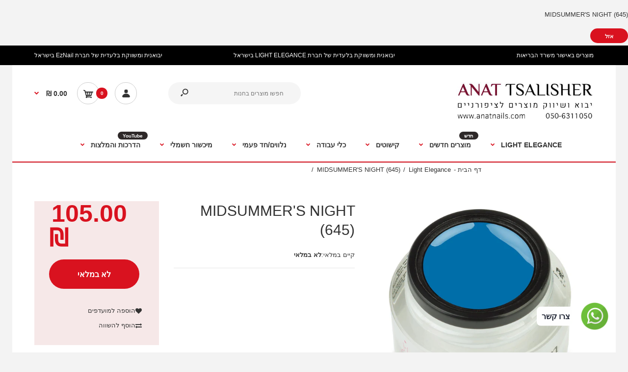

--- FILE ---
content_type: text/html; charset=utf-8
request_url: https://anatnails.com/products/midsummers-night-645
body_size: 37396
content:
<div class="powr-popup" id="b66c0235_1711003731"></div><script src="https://www.powr.io/powr.js?platform=shopify"></script>
<!--[if IE 7]><html lang="en" class="ie7 responsive rtl" dir="rtl"><![endif]-->
<!--[if IE 8]><html lang="en" class="ie8 responsive rtl" dir="rtl"><![endif]-->
<!--[if IE 9]><html lang="en" class="ie9 responsive rtl" dir="rtl"><![endif]-->
<!--[if !IE]><!--><html lang="en" class="responsive rtl" dir="rtl"><!--<![endif]-->
<head>
  <meta charset="utf-8" />
  <!--[if IE]><meta http-equiv='X-UA-Compatible' content='IE=edge,chrome=1' /><![endif]--><meta name="viewport" content="width=device-width, initial-scale=1, minimum-scale=1, maximum-scale=1" /><link rel="canonical" href="https://anatnails.com/products/midsummers-night-645" /><link rel="shortcut icon" href="//anatnails.com/cdn/shop/t/3/assets/favicon.png?v=24450536710971688951610467466" type="image/x-icon" /><link rel="apple-touch-icon-precomposed" href="//anatnails.com/cdn/shop/t/3/assets/iphone_icon.png?v=25966795273155414061610467466" /><link rel="apple-touch-icon-precomposed" sizes="114x114" href="//anatnails.com/cdn/shop/t/3/assets/iphone_icon_retina.png?v=115042002117380063681610467467" /><link rel="apple-touch-icon-precomposed" sizes="72x72" href="//anatnails.com/cdn/shop/t/3/assets/ipad_icon.png?v=174622355155261083661610467468" /><link rel="apple-touch-icon-precomposed" sizes="144x144" href="//anatnails.com/cdn/shop/t/3/assets/ipad_icon_retina.png?v=32715301807182876841610467468" /><meta name="description" content="באטרקרים צבע ג׳ל 5 מ״ל צבע ג׳ל במרקם קרם חמאה, אטום משכבה אחת בשכבה דקה מאוד.חסכון בזמני עבודה, מראה טבעי ודק לציפורן. מתייבש תוך 30 שניות! עם צבע ג׳ל באטרקרים ניתן לצייר קווים דקים ואטומים לקישוטי ציפורניים ואפילו להשתמש כצבע לחותמות. ✅ אטימות מוחלטת משכבה אחת ✅ מגוון רחב של צבעי ניוד ועד לצבעים זוהרים ✅ עמיד לאורך 4 " /><title>MIDSUMMER&#39;S NIGHT (645) | Anat Nails</title>
<link href="//fonts.googleapis.com/css?family=Caveat:300italic,400italic,500italic,600italic,700italic,800italic,100,200,300,400,500,600,700,800&subset=cyrillic-ext,greek-ext,latin,latin-ext,cyrillic,greek,vietnamese" rel='stylesheet' type='text/css' /><link href="//fonts.googleapis.com/css?family=Poppins:300italic,400italic,500italic,600italic,700italic,800italic,100,200,300,400,500,600,700,800&subset=cyrillic-ext,greek-ext,latin,latin-ext,cyrillic,greek,vietnamese" rel='stylesheet' type='text/css' />
<!-- /snippets/social-meta-tags.liquid -->
<meta property="og:site_name" content="Anat Nails">
<meta property="og:url" content="https://anatnails.com/products/midsummers-night-645">
<meta property="og:title" content="MIDSUMMER'S NIGHT (645)">
<meta property="og:type" content="product">
<meta property="og:description" content="באטרקרים צבע ג׳ל 5 מ״ל צבע ג׳ל במרקם קרם חמאה, אטום משכבה אחת בשכבה דקה מאוד.חסכון בזמני עבודה, מראה טבעי ודק לציפורן. מתייבש תוך 30 שניות! עם צבע ג׳ל באטרקרים ניתן לצייר קווים דקים ואטומים לקישוטי ציפורניים ואפילו להשתמש כצבע לחותמות. ✅ אטימות מוחלטת משכבה אחת ✅ מגוון רחב של צבעי ניוד ועד לצבעים זוהרים ✅ עמיד לאורך 4 "><meta property="og:price:amount" content="105.00">
  <meta property="og:price:currency" content="ILS">
  <meta property="og:price:amount_currency" content="105.00 ₪"><meta property="og:image" content="http://anatnails.com/cdn/shop/products/midummer_s-night-buttercream-web-1200x1200_2048x_ccc607fe-1c06-4d69-8e37-5fe692cec0a3_1024x1024.jpg?v=1605027533">
<meta property="og:image:secure_url" content="https://anatnails.com/cdn/shop/products/midummer_s-night-buttercream-web-1200x1200_2048x_ccc607fe-1c06-4d69-8e37-5fe692cec0a3_1024x1024.jpg?v=1605027533">

<meta name="twitter:site" content="@">
<meta name="twitter:card" content="summary_large_image">
<meta name="twitter:title" content="MIDSUMMER'S NIGHT (645)">
<meta name="twitter:description" content="באטרקרים צבע ג׳ל 5 מ״ל צבע ג׳ל במרקם קרם חמאה, אטום משכבה אחת בשכבה דקה מאוד.חסכון בזמני עבודה, מראה טבעי ודק לציפורן. מתייבש תוך 30 שניות! עם צבע ג׳ל באטרקרים ניתן לצייר קווים דקים ואטומים לקישוטי ציפורניים ואפילו להשתמש כצבע לחותמות. ✅ אטימות מוחלטת משכבה אחת ✅ מגוון רחב של צבעי ניוד ועד לצבעים זוהרים ✅ עמיד לאורך 4 ">
<link href="//anatnails.com/cdn/shop/t/3/assets/rt.vendors.scss.css?v=82282678413683592671763132371" rel="stylesheet" type="text/css" media="all" /><link href="//anatnails.com/cdn/shop/t/3/assets/rt.application.scss.css?v=31663245641115018841756891626" rel="stylesheet" type="text/css" media="all" /><link href="//anatnails.com/cdn/shop/t/3/assets/rt.custom.scss.css?v=128609031646515012061763132372" rel="stylesheet" type="text/css" media="all" /><link href="//anatnails.com/cdn/shop/t/3/assets/custom_code.scss.css?v=58315118678863158711603354106" rel="stylesheet" type="text/css" media="all" /><script>
window.sidebar=!1,
window.template="product",
window.rtl=1,
window.popup_mailchimp_expire=0,
window.popup_mailchimp_period=1,
window.popup_mailchimp_delay=200,
window.popup_mailchimp_close=0,
window.products={},window.product_image_zoom=0,
window.asset_url="//anatnails.com/cdn/shop/t/3/assets/?v=7363",
window.swatch_color=true,
window.swatch_size=true,
window.shopping_cart_type="ajax_popup",
window.contact_map_address="110-3575 Saint-Laurent Blvd. Montréal, QC, Canada  H2X 2T7",
window.money_format="{{amount}} ₪",
window.show_multiple_currencies=false,window.all_results_text="לצפייה בכל התוצאות",
window.megamenu_active=!1,
window.megamenu_hover=!1,
window.megamenu_responsive=!1,
window.megamenu_responsive_design="yes",
window.fixed_header="menu",
window.compare="1",
window.pitem_row="2",
window.swatch_color="1",
window.swatch_size="1",
window.swatch_color_advanced="";
window.hn_use = false;
window.hn_once = false;
window.social_instagram = false;
window.reviews_enable =false;
var theme = {
  apps: {
    details: "פרטים",
    buyNow: "קנה עכשיו",
  },
  strings: {
    addToCart: "הוסף לסל",
    soldOut: "לא במלאי",
    unavailable: "קיים במלאי",
    inStock: "במלאי",
    available: "כרגע במלאי:",
    outStock: "לא במלאי",
    sale: "הנחה",
    btn_select_options: "בחר אפשרות",
    btn_add_to_cart: "הוסף לסל"
  },
  settings: {
    moneyFormat:"{{amount}} ₪",
  },
  inventory: true,
  sale_percentages: null,
  asset_url: "\/\/anatnails.com\/cdn\/shop\/t\/3\/assets\/?v=7363"
}
var roar_api = {
  main_info: {
    theme_id: '18389593',
    owner_email: 'anatnails2015@gmail.com',
    shop: 'anat-nail-elegance.myshopify.com',
    domain: 'anat-nail-elegance.myshopify.com',
   	rdomain: 'anatnails.com',
    license: 'pnqshhoropldhpdenshjjkkkgloekkmdn'
  }
};
</script>
<script src="//anatnails.com/cdn/shop/t/3/assets/jquery-2.1.4.min.js?v=3135571069599077391603354172" defer="defer"></script><link rel="stylesheet" type="text/css" href="https://cdn.shopify.com/s/files/1/0024/1149/5539/files/pe-icon-7-stroke.css"><link rel="stylesheet" type="text/css" href="https://cdn.shopify.com/s/files/1/0024/1149/5539/files/settings.css"><link rel="stylesheet" type="text/css" href="https://cdn.shopify.com/s/files/1/0024/1149/5539/files/navigation.css"><link rel="stylesheet" type="text/css" href="https://cdn.shopify.com/s/files/1/0024/1149/5539/files/layers.css"><script src="https://cdn.shopify.com/s/files/1/0024/1149/5539/files/jquery.themepunch.tools.min.js" defer="defer"></script><script src="https://cdn.shopify.com/s/files/1/0024/1149/5539/files/jquery.themepunch.revolution.min.js?4556" defer="defer"></script><script type="text/javascript">
  var weketingShop = {
    shop:"anat-nail-elegance.myshopify.com",
    moneyFormat:"{{amount}} ₪",productJson:{"id":6072654463155,"title":"MIDSUMMER'S NIGHT (645)","handle":"midsummers-night-645","description":"\u003ch1\u003eבאטרקרים צבע ג׳ל 5 מ״ל\u003c\/h1\u003e\n\u003cp\u003eצבע ג׳ל במרקם קרם חמאה, אטום משכבה אחת בשכבה דקה מאוד.\u003cbr\u003eחסכון בזמני עבודה, מראה טבעי ודק לציפורן. מתייבש תוך 30 שניות!\u003c\/p\u003e\n\u003cp\u003eעם צבע ג׳ל באטרקרים ניתן לצייר קווים דקים ואטומים לקישוטי ציפורניים ואפילו להשתמש כצבע לחותמות.\u003c\/p\u003e\n\u003cp\u003e\u003cimg alt=\"\" src=\"https:\/\/cdn.shopify.com\/s\/files\/1\/0504\/8775\/4931\/files\/Screen_Shot_2020-09-22_at_1.47.51_PM_800x_37bb097a-cb03-4ed7-aaaf-dd6722534d6e_480x480.png?v=1603552457\"\u003e\u003c\/p\u003e\n\u003cp\u003e✅ אטימות מוחלטת משכבה אחת\u003c\/p\u003e\n\u003cp\u003e✅ מגוון רחב של צבעי ניוד ועד לצבעים זוהרים\u003c\/p\u003e\n\u003cp\u003e✅ עמיד לאורך 4 שבועות\u003c\/p\u003e\n\u003cp\u003e✅ מתאים לציפורניים טבעיות ובנויות כאחד\u003c\/p\u003e\n\u003cp\u003e✅ באישור משרד הבריאות!\u003c\/p\u003e","published_at":"2020-11-10T18:58:26+02:00","created_at":"2020-11-10T18:58:26+02:00","vendor":"Light Elegance","type":"באטרקרים צבע ג׳ל","tags":["buttercream","light elegance","MIDSUMMER'S NIGHT","באטרקרים","ג׳ל ללא אלרגיות","היפואלרגני","לייט אלגנס","פופולרי","צבע ג׳ל אטום","ציפורניים"],"price":10500,"price_min":10500,"price_max":10500,"available":false,"price_varies":false,"compare_at_price":null,"compare_at_price_min":0,"compare_at_price_max":0,"compare_at_price_varies":false,"variants":[{"id":37524878131379,"title":"Default Title","option1":"Default Title","option2":null,"option3":null,"sku":"","requires_shipping":true,"taxable":true,"featured_image":null,"available":false,"name":"MIDSUMMER'S NIGHT (645)","public_title":null,"options":["Default Title"],"price":10500,"weight":0,"compare_at_price":null,"inventory_management":"shopify","barcode":"","requires_selling_plan":false,"selling_plan_allocations":[]}],"images":["\/\/anatnails.com\/cdn\/shop\/products\/midummer_s-night-buttercream-web-1200x1200_2048x_ccc607fe-1c06-4d69-8e37-5fe692cec0a3.jpg?v=1605027533"],"featured_image":"\/\/anatnails.com\/cdn\/shop\/products\/midummer_s-night-buttercream-web-1200x1200_2048x_ccc607fe-1c06-4d69-8e37-5fe692cec0a3.jpg?v=1605027533","options":["Title"],"media":[{"alt":null,"id":14907500069043,"position":1,"preview_image":{"aspect_ratio":1.0,"height":1200,"width":1200,"src":"\/\/anatnails.com\/cdn\/shop\/products\/midummer_s-night-buttercream-web-1200x1200_2048x_ccc607fe-1c06-4d69-8e37-5fe692cec0a3.jpg?v=1605027533"},"aspect_ratio":1.0,"height":1200,"media_type":"image","src":"\/\/anatnails.com\/cdn\/shop\/products\/midummer_s-night-buttercream-web-1200x1200_2048x_ccc607fe-1c06-4d69-8e37-5fe692cec0a3.jpg?v=1605027533","width":1200}],"requires_selling_plan":false,"selling_plan_groups":[],"content":"\u003ch1\u003eבאטרקרים צבע ג׳ל 5 מ״ל\u003c\/h1\u003e\n\u003cp\u003eצבע ג׳ל במרקם קרם חמאה, אטום משכבה אחת בשכבה דקה מאוד.\u003cbr\u003eחסכון בזמני עבודה, מראה טבעי ודק לציפורן. מתייבש תוך 30 שניות!\u003c\/p\u003e\n\u003cp\u003eעם צבע ג׳ל באטרקרים ניתן לצייר קווים דקים ואטומים לקישוטי ציפורניים ואפילו להשתמש כצבע לחותמות.\u003c\/p\u003e\n\u003cp\u003e\u003cimg alt=\"\" src=\"https:\/\/cdn.shopify.com\/s\/files\/1\/0504\/8775\/4931\/files\/Screen_Shot_2020-09-22_at_1.47.51_PM_800x_37bb097a-cb03-4ed7-aaaf-dd6722534d6e_480x480.png?v=1603552457\"\u003e\u003c\/p\u003e\n\u003cp\u003e✅ אטימות מוחלטת משכבה אחת\u003c\/p\u003e\n\u003cp\u003e✅ מגוון רחב של צבעי ניוד ועד לצבעים זוהרים\u003c\/p\u003e\n\u003cp\u003e✅ עמיד לאורך 4 שבועות\u003c\/p\u003e\n\u003cp\u003e✅ מתאים לציפורניים טבעיות ובנויות כאחד\u003c\/p\u003e\n\u003cp\u003e✅ באישור משרד הבריאות!\u003c\/p\u003e"},};
</script><script>window.performance && window.performance.mark && window.performance.mark('shopify.content_for_header.start');</script><meta id="shopify-digital-wallet" name="shopify-digital-wallet" content="/50487754931/digital_wallets/dialog">
<link rel="alternate" type="application/json+oembed" href="https://anatnails.com/products/midsummers-night-645.oembed">
<script async="async" src="/checkouts/internal/preloads.js?locale=he-IL"></script>
<script id="shopify-features" type="application/json">{"accessToken":"df8c352025e36a346e7e1b613f871679","betas":["rich-media-storefront-analytics"],"domain":"anatnails.com","predictiveSearch":false,"shopId":50487754931,"locale":"he"}</script>
<script>var Shopify = Shopify || {};
Shopify.shop = "anat-nail-elegance.myshopify.com";
Shopify.locale = "he";
Shopify.currency = {"active":"ILS","rate":"1.0"};
Shopify.country = "IL";
Shopify.theme = {"name":"Fastor-default-v4.6.1","id":114665521331,"schema_name":"Fastor","schema_version":"4.6","theme_store_id":null,"role":"main"};
Shopify.theme.handle = "null";
Shopify.theme.style = {"id":null,"handle":null};
Shopify.cdnHost = "anatnails.com/cdn";
Shopify.routes = Shopify.routes || {};
Shopify.routes.root = "/";</script>
<script type="module">!function(o){(o.Shopify=o.Shopify||{}).modules=!0}(window);</script>
<script>!function(o){function n(){var o=[];function n(){o.push(Array.prototype.slice.apply(arguments))}return n.q=o,n}var t=o.Shopify=o.Shopify||{};t.loadFeatures=n(),t.autoloadFeatures=n()}(window);</script>
<script id="shop-js-analytics" type="application/json">{"pageType":"product"}</script>
<script defer="defer" async type="module" src="//anatnails.com/cdn/shopifycloud/shop-js/modules/v2/client.init-shop-cart-sync_BN7fPSNr.en.esm.js"></script>
<script defer="defer" async type="module" src="//anatnails.com/cdn/shopifycloud/shop-js/modules/v2/chunk.common_Cbph3Kss.esm.js"></script>
<script defer="defer" async type="module" src="//anatnails.com/cdn/shopifycloud/shop-js/modules/v2/chunk.modal_DKumMAJ1.esm.js"></script>
<script type="module">
  await import("//anatnails.com/cdn/shopifycloud/shop-js/modules/v2/client.init-shop-cart-sync_BN7fPSNr.en.esm.js");
await import("//anatnails.com/cdn/shopifycloud/shop-js/modules/v2/chunk.common_Cbph3Kss.esm.js");
await import("//anatnails.com/cdn/shopifycloud/shop-js/modules/v2/chunk.modal_DKumMAJ1.esm.js");

  window.Shopify.SignInWithShop?.initShopCartSync?.({"fedCMEnabled":true,"windoidEnabled":true});

</script>
<script>(function() {
  var isLoaded = false;
  function asyncLoad() {
    if (isLoaded) return;
    isLoaded = true;
    var urls = ["https:\/\/formbuilder.hulkapps.com\/skeletopapp.js?shop=anat-nail-elegance.myshopify.com","https:\/\/cdn.shopify.com\/s\/files\/1\/0033\/3538\/9233\/files\/31aug26paidd20_free_final_71.js?shop=anat-nail-elegance.myshopify.com","https:\/\/app.popt.in\/pixel.js?id=9991086670351\u0026shop=anat-nail-elegance.myshopify.com"];
    for (var i = 0; i < urls.length; i++) {
      var s = document.createElement('script');
      s.type = 'text/javascript';
      s.async = true;
      s.src = urls[i];
      var x = document.getElementsByTagName('script')[0];
      x.parentNode.insertBefore(s, x);
    }
  };
  if(window.attachEvent) {
    window.attachEvent('onload', asyncLoad);
  } else {
    window.addEventListener('load', asyncLoad, false);
  }
})();</script>
<script id="__st">var __st={"a":50487754931,"offset":7200,"reqid":"b5b96d33-aba8-424b-a120-418c36992810-1770047335","pageurl":"anatnails.com\/products\/midsummers-night-645","u":"0fdae9414ed8","p":"product","rtyp":"product","rid":6072654463155};</script>
<script>window.ShopifyPaypalV4VisibilityTracking = true;</script>
<script id="captcha-bootstrap">!function(){'use strict';const t='contact',e='account',n='new_comment',o=[[t,t],['blogs',n],['comments',n],[t,'customer']],c=[[e,'customer_login'],[e,'guest_login'],[e,'recover_customer_password'],[e,'create_customer']],r=t=>t.map((([t,e])=>`form[action*='/${t}']:not([data-nocaptcha='true']) input[name='form_type'][value='${e}']`)).join(','),a=t=>()=>t?[...document.querySelectorAll(t)].map((t=>t.form)):[];function s(){const t=[...o],e=r(t);return a(e)}const i='password',u='form_key',d=['recaptcha-v3-token','g-recaptcha-response','h-captcha-response',i],f=()=>{try{return window.sessionStorage}catch{return}},m='__shopify_v',_=t=>t.elements[u];function p(t,e,n=!1){try{const o=window.sessionStorage,c=JSON.parse(o.getItem(e)),{data:r}=function(t){const{data:e,action:n}=t;return t[m]||n?{data:e,action:n}:{data:t,action:n}}(c);for(const[e,n]of Object.entries(r))t.elements[e]&&(t.elements[e].value=n);n&&o.removeItem(e)}catch(o){console.error('form repopulation failed',{error:o})}}const l='form_type',E='cptcha';function T(t){t.dataset[E]=!0}const w=window,h=w.document,L='Shopify',v='ce_forms',y='captcha';let A=!1;((t,e)=>{const n=(g='f06e6c50-85a8-45c8-87d0-21a2b65856fe',I='https://cdn.shopify.com/shopifycloud/storefront-forms-hcaptcha/ce_storefront_forms_captcha_hcaptcha.v1.5.2.iife.js',D={infoText:'Protected by hCaptcha',privacyText:'Privacy',termsText:'Terms'},(t,e,n)=>{const o=w[L][v],c=o.bindForm;if(c)return c(t,g,e,D).then(n);var r;o.q.push([[t,g,e,D],n]),r=I,A||(h.body.append(Object.assign(h.createElement('script'),{id:'captcha-provider',async:!0,src:r})),A=!0)});var g,I,D;w[L]=w[L]||{},w[L][v]=w[L][v]||{},w[L][v].q=[],w[L][y]=w[L][y]||{},w[L][y].protect=function(t,e){n(t,void 0,e),T(t)},Object.freeze(w[L][y]),function(t,e,n,w,h,L){const[v,y,A,g]=function(t,e,n){const i=e?o:[],u=t?c:[],d=[...i,...u],f=r(d),m=r(i),_=r(d.filter((([t,e])=>n.includes(e))));return[a(f),a(m),a(_),s()]}(w,h,L),I=t=>{const e=t.target;return e instanceof HTMLFormElement?e:e&&e.form},D=t=>v().includes(t);t.addEventListener('submit',(t=>{const e=I(t);if(!e)return;const n=D(e)&&!e.dataset.hcaptchaBound&&!e.dataset.recaptchaBound,o=_(e),c=g().includes(e)&&(!o||!o.value);(n||c)&&t.preventDefault(),c&&!n&&(function(t){try{if(!f())return;!function(t){const e=f();if(!e)return;const n=_(t);if(!n)return;const o=n.value;o&&e.removeItem(o)}(t);const e=Array.from(Array(32),(()=>Math.random().toString(36)[2])).join('');!function(t,e){_(t)||t.append(Object.assign(document.createElement('input'),{type:'hidden',name:u})),t.elements[u].value=e}(t,e),function(t,e){const n=f();if(!n)return;const o=[...t.querySelectorAll(`input[type='${i}']`)].map((({name:t})=>t)),c=[...d,...o],r={};for(const[a,s]of new FormData(t).entries())c.includes(a)||(r[a]=s);n.setItem(e,JSON.stringify({[m]:1,action:t.action,data:r}))}(t,e)}catch(e){console.error('failed to persist form',e)}}(e),e.submit())}));const S=(t,e)=>{t&&!t.dataset[E]&&(n(t,e.some((e=>e===t))),T(t))};for(const o of['focusin','change'])t.addEventListener(o,(t=>{const e=I(t);D(e)&&S(e,y())}));const B=e.get('form_key'),M=e.get(l),P=B&&M;t.addEventListener('DOMContentLoaded',(()=>{const t=y();if(P)for(const e of t)e.elements[l].value===M&&p(e,B);[...new Set([...A(),...v().filter((t=>'true'===t.dataset.shopifyCaptcha))])].forEach((e=>S(e,t)))}))}(h,new URLSearchParams(w.location.search),n,t,e,['guest_login'])})(!0,!0)}();</script>
<script integrity="sha256-4kQ18oKyAcykRKYeNunJcIwy7WH5gtpwJnB7kiuLZ1E=" data-source-attribution="shopify.loadfeatures" defer="defer" src="//anatnails.com/cdn/shopifycloud/storefront/assets/storefront/load_feature-a0a9edcb.js" crossorigin="anonymous"></script>
<script data-source-attribution="shopify.dynamic_checkout.dynamic.init">var Shopify=Shopify||{};Shopify.PaymentButton=Shopify.PaymentButton||{isStorefrontPortableWallets:!0,init:function(){window.Shopify.PaymentButton.init=function(){};var t=document.createElement("script");t.src="https://anatnails.com/cdn/shopifycloud/portable-wallets/latest/portable-wallets.he.js",t.type="module",document.head.appendChild(t)}};
</script>
<script data-source-attribution="shopify.dynamic_checkout.buyer_consent">
  function portableWalletsHideBuyerConsent(e){var t=document.getElementById("shopify-buyer-consent"),n=document.getElementById("shopify-subscription-policy-button");t&&n&&(t.classList.add("hidden"),t.setAttribute("aria-hidden","true"),n.removeEventListener("click",e))}function portableWalletsShowBuyerConsent(e){var t=document.getElementById("shopify-buyer-consent"),n=document.getElementById("shopify-subscription-policy-button");t&&n&&(t.classList.remove("hidden"),t.removeAttribute("aria-hidden"),n.addEventListener("click",e))}window.Shopify?.PaymentButton&&(window.Shopify.PaymentButton.hideBuyerConsent=portableWalletsHideBuyerConsent,window.Shopify.PaymentButton.showBuyerConsent=portableWalletsShowBuyerConsent);
</script>
<script data-source-attribution="shopify.dynamic_checkout.cart.bootstrap">document.addEventListener("DOMContentLoaded",(function(){function t(){return document.querySelector("shopify-accelerated-checkout-cart, shopify-accelerated-checkout")}if(t())Shopify.PaymentButton.init();else{new MutationObserver((function(e,n){t()&&(Shopify.PaymentButton.init(),n.disconnect())})).observe(document.body,{childList:!0,subtree:!0})}}));
</script>

<script>window.performance && window.performance.mark && window.performance.mark('shopify.content_for_header.end');</script>
  <script type="text/javascript">
  var weketingShop = {
    shop:"anat-nail-elegance.myshopify.com",
    moneyFormat:"{{amount}} ₪",productJson:{"id":6072654463155,"title":"MIDSUMMER'S NIGHT (645)","handle":"midsummers-night-645","description":"\u003ch1\u003eבאטרקרים צבע ג׳ל 5 מ״ל\u003c\/h1\u003e\n\u003cp\u003eצבע ג׳ל במרקם קרם חמאה, אטום משכבה אחת בשכבה דקה מאוד.\u003cbr\u003eחסכון בזמני עבודה, מראה טבעי ודק לציפורן. מתייבש תוך 30 שניות!\u003c\/p\u003e\n\u003cp\u003eעם צבע ג׳ל באטרקרים ניתן לצייר קווים דקים ואטומים לקישוטי ציפורניים ואפילו להשתמש כצבע לחותמות.\u003c\/p\u003e\n\u003cp\u003e\u003cimg alt=\"\" src=\"https:\/\/cdn.shopify.com\/s\/files\/1\/0504\/8775\/4931\/files\/Screen_Shot_2020-09-22_at_1.47.51_PM_800x_37bb097a-cb03-4ed7-aaaf-dd6722534d6e_480x480.png?v=1603552457\"\u003e\u003c\/p\u003e\n\u003cp\u003e✅ אטימות מוחלטת משכבה אחת\u003c\/p\u003e\n\u003cp\u003e✅ מגוון רחב של צבעי ניוד ועד לצבעים זוהרים\u003c\/p\u003e\n\u003cp\u003e✅ עמיד לאורך 4 שבועות\u003c\/p\u003e\n\u003cp\u003e✅ מתאים לציפורניים טבעיות ובנויות כאחד\u003c\/p\u003e\n\u003cp\u003e✅ באישור משרד הבריאות!\u003c\/p\u003e","published_at":"2020-11-10T18:58:26+02:00","created_at":"2020-11-10T18:58:26+02:00","vendor":"Light Elegance","type":"באטרקרים צבע ג׳ל","tags":["buttercream","light elegance","MIDSUMMER'S NIGHT","באטרקרים","ג׳ל ללא אלרגיות","היפואלרגני","לייט אלגנס","פופולרי","צבע ג׳ל אטום","ציפורניים"],"price":10500,"price_min":10500,"price_max":10500,"available":false,"price_varies":false,"compare_at_price":null,"compare_at_price_min":0,"compare_at_price_max":0,"compare_at_price_varies":false,"variants":[{"id":37524878131379,"title":"Default Title","option1":"Default Title","option2":null,"option3":null,"sku":"","requires_shipping":true,"taxable":true,"featured_image":null,"available":false,"name":"MIDSUMMER'S NIGHT (645)","public_title":null,"options":["Default Title"],"price":10500,"weight":0,"compare_at_price":null,"inventory_management":"shopify","barcode":"","requires_selling_plan":false,"selling_plan_allocations":[]}],"images":["\/\/anatnails.com\/cdn\/shop\/products\/midummer_s-night-buttercream-web-1200x1200_2048x_ccc607fe-1c06-4d69-8e37-5fe692cec0a3.jpg?v=1605027533"],"featured_image":"\/\/anatnails.com\/cdn\/shop\/products\/midummer_s-night-buttercream-web-1200x1200_2048x_ccc607fe-1c06-4d69-8e37-5fe692cec0a3.jpg?v=1605027533","options":["Title"],"media":[{"alt":null,"id":14907500069043,"position":1,"preview_image":{"aspect_ratio":1.0,"height":1200,"width":1200,"src":"\/\/anatnails.com\/cdn\/shop\/products\/midummer_s-night-buttercream-web-1200x1200_2048x_ccc607fe-1c06-4d69-8e37-5fe692cec0a3.jpg?v=1605027533"},"aspect_ratio":1.0,"height":1200,"media_type":"image","src":"\/\/anatnails.com\/cdn\/shop\/products\/midummer_s-night-buttercream-web-1200x1200_2048x_ccc607fe-1c06-4d69-8e37-5fe692cec0a3.jpg?v=1605027533","width":1200}],"requires_selling_plan":false,"selling_plan_groups":[],"content":"\u003ch1\u003eבאטרקרים צבע ג׳ל 5 מ״ל\u003c\/h1\u003e\n\u003cp\u003eצבע ג׳ל במרקם קרם חמאה, אטום משכבה אחת בשכבה דקה מאוד.\u003cbr\u003eחסכון בזמני עבודה, מראה טבעי ודק לציפורן. מתייבש תוך 30 שניות!\u003c\/p\u003e\n\u003cp\u003eעם צבע ג׳ל באטרקרים ניתן לצייר קווים דקים ואטומים לקישוטי ציפורניים ואפילו להשתמש כצבע לחותמות.\u003c\/p\u003e\n\u003cp\u003e\u003cimg alt=\"\" src=\"https:\/\/cdn.shopify.com\/s\/files\/1\/0504\/8775\/4931\/files\/Screen_Shot_2020-09-22_at_1.47.51_PM_800x_37bb097a-cb03-4ed7-aaaf-dd6722534d6e_480x480.png?v=1603552457\"\u003e\u003c\/p\u003e\n\u003cp\u003e✅ אטימות מוחלטת משכבה אחת\u003c\/p\u003e\n\u003cp\u003e✅ מגוון רחב של צבעי ניוד ועד לצבעים זוהרים\u003c\/p\u003e\n\u003cp\u003e✅ עמיד לאורך 4 שבועות\u003c\/p\u003e\n\u003cp\u003e✅ מתאים לציפורניים טבעיות ובנויות כאחד\u003c\/p\u003e\n\u003cp\u003e✅ באישור משרד הבריאות!\u003c\/p\u003e"},};
</script>
<!-- "snippets/weglot_hreftags.liquid" was not rendered, the associated app was uninstalled -->
<!-- "snippets/weglot_switcher.liquid" was not rendered, the associated app was uninstalled -->
<!-- BEGIN app block: shopify://apps/pushdaddy-whatsapp-chat-api/blocks/app-embed/e3f2054d-bf7b-4e63-8db3-00712592382c -->
  
<script>
   var random_numberyryt = "id" + Math.random().toString(16).slice(2);
</script>

 <div id="shopify-block-placeholder_pdaddychat" class="shopify-block shopify-app-block" data-block-handle="app-embed">
 </div>

<script>
  document.getElementById('shopify-block-placeholder_pdaddychat').id = 'shopify-block-' + random_numberyryt;
if (!window.wwhatsappJs_new2a) {
    try {
        window.wwhatsappJs_new2a = {};
        wwhatsappJs_new2a.WhatsApp_new2a = {
            metafields: {
                shop: "anat-nail-elegance.myshopify.com",
                settings: {"block_order"=>["15000045522"], "blocks"=>{"15000045522"=>{"disabled"=>"0", "number"=>"972506311050", "name"=>"James", "label"=>"Support", "avatar"=>"https://cdn.shopify.com/s/files/1/0033/3538/9233/files/SqA6DjBTZ3Z6.gif?v=1610378015", "online"=>"0", "timezone"=>"Asia/Jerusalem", "cid"=>"15000045522", "ciiid"=>"41673", "sunday"=>{"enabled"=>"1", "range"=>"1,1439"}, "monday"=>{"enabled"=>"1", "range"=>"1,1439"}, "tuesday"=>{"enabled"=>"1", "range"=>"1,1439"}, "wednesday"=>{"enabled"=>"1", "range"=>"1,1439"}, "thursday"=>{"enabled"=>"1", "range"=>"1,1439"}, "friday"=>{"enabled"=>"1", "range"=>"1,1439"}, "saturday"=>{"enabled"=>"1", "range"=>"1,1439"}, "offline"=>"", "chat"=>{"enabled"=>"1", "greeting"=>"Hello! James here from support team."}, "message"=>"", "page_url"=>"0"}}, "style"=>{"pattern"=>"100", "customized"=>{"enabled"=>"1", "color"=>"#EAD7BA", "background"=>"#102033", "background_img"=>"", "background_img_main"=>"https://cdn.shopify.com/s/files/1/0033/3538/9233/files/520.png", "button_animation"=>"", "background_pic_header"=>"", "auto_start"=>"9999000", "icon_width"=>"60", "chat_width"=>"376", "border_radius"=>"50", "icon_position"=>"-13", "compact_normal"=>"2", "secondary_button"=>"0", "secondary_button_link"=>"", "secondary_text"=>"", "pages_display"=>"/pages/,/,/collections/,/products/,/cart/,/orders/,/checkouts/,/blogs/,/password/", "updown_bottom"=>"44", "updown_bottom2"=>"0", "widget_optin"=>"", "leftright_label"=>"0", "updown_share"=>"30", "secondary_button_bgcolor"=>"#FFFFFF", "secondary_button_tcolor"=>"#0084FF", "secondary_button_lcolor"=>"#0084FF", "leftt_rightt"=>"3", "leftt_rightt_sec"=>"12", "animation_count"=>"onlythree", "font_weight"=>"600", "animation_iteration"=>"3", "extend_header_img"=>"0", "font"=>"Muli", "font_size"=>"16", "abandned_cart_enabled"=>"1", "auto_hide_share"=>"10000000000", "auto_hide_chat"=>"999999999000", "final_leftright_second_position"=>"left", "remove_bottom"=>"1", "header_text_color"=>"#", "header_bg_color"=>"#", "share_icons_display"=>"Whatsapp", "share_size"=>"40", "share_radius"=>"0", "share_trans"=>"0", "what_bg"=>"", "body_bgcolor"=>"", "abandoned_kakkar"=>"0", "shadow_yn"=>"0", "mobile_label_yn"=>"0", "google_ec"=>"whatsapp_pushdaddy", "google_el"=>"whatsapp_pushdaddy", "google_ea"=>"whatsapp_pushdaddy", "fpixel_en"=>"whatsapp_pushdaddy", "chatbox_radius"=>"8", "order_conf"=>false, "whatsapp_yn"=>"0", "header_posit_img"=>"center", "remove_bg"=>"0", "chatbox_height"=>"70", "title_textsize"=>"24", "waving_img"=>"", "merged_icons"=>"0", "merged_icons_display"=>"NO", "network_"=>"https://www.gravatar.com/avatar"}}, "share"=>{"desktop"=>{"disabled"=>"1", "position"=>"left"}, "mobile"=>{"disabled"=>"1", "position"=>"left"}, "style"=>{"color"=>"#332007", "background"=>"#FFC229"}, "texts"=>{"button"=>"Share", "message"=>"CHECK THIS OUT"}}, "track_url"=>"https://way2enjoy.com/shopify/1/whatsapp-chat/tracking_1.php", "charge"=>true, "desktop"=>{"disabled"=>"0", "position"=>"right", "layout"=>"button"}, "mobile"=>{"disabled"=>"0", "position"=>"right", "layout"=>"button"}, "texts"=>{"title"=>"Hi there", "description"=>"Welcome Guest", "note"=>"We typically reply within minutes", "button"=>"צרו קשר", "placeholder"=>"…", "emoji_search"=>"Search emoji…", "emoji_frequently"=>"Frequently used", "emoji_people"=>"People", "emoji_nature"=>"Nature", "emoji_objects"=>"Objects", "emoji_places"=>"Places", "emoji_symbols"=>"Symbols", "emoji_not_found"=>"No emoji could be found"}},
				
            }
        };
        // Any additional code...
    } catch (e) {
        console.error('An error occurred in the script:', e);
    }
}

  const blocksyyy = wwhatsappJs_new2a.WhatsApp_new2a.metafields.settings.blocks;
for (const blockId in blocksyyy) {
    if (blocksyyy.hasOwnProperty(blockId)) {
        const block = blocksyyy[blockId]; 
        const ciiid_value = block.ciiid;   
        const pdaddy_website = block.websiteee;   

		
		
         localStorage.setItem('pdaddy_ciiid', ciiid_value);
		          localStorage.setItem('pdaddy_website', pdaddy_website);
       // console.log(`Stored ciiid for block ${blockId}: ${ciiid_value}`);
    }
}




</script>






<!-- END app block --><script src="https://cdn.shopify.com/extensions/747c5c4f-01f6-4977-a618-0a92d9ef14e9/pushdaddy-whatsapp-live-chat-340/assets/pushdaddy_a7_livechat1_new4.js" type="text/javascript" defer="defer"></script>
<link href="https://cdn.shopify.com/extensions/747c5c4f-01f6-4977-a618-0a92d9ef14e9/pushdaddy-whatsapp-live-chat-340/assets/pwhatsapp119ba1.scss.css" rel="stylesheet" type="text/css" media="all">
<link href="https://monorail-edge.shopifysvc.com" rel="dns-prefetch">
<script>(function(){if ("sendBeacon" in navigator && "performance" in window) {try {var session_token_from_headers = performance.getEntriesByType('navigation')[0].serverTiming.find(x => x.name == '_s').description;} catch {var session_token_from_headers = undefined;}var session_cookie_matches = document.cookie.match(/_shopify_s=([^;]*)/);var session_token_from_cookie = session_cookie_matches && session_cookie_matches.length === 2 ? session_cookie_matches[1] : "";var session_token = session_token_from_headers || session_token_from_cookie || "";function handle_abandonment_event(e) {var entries = performance.getEntries().filter(function(entry) {return /monorail-edge.shopifysvc.com/.test(entry.name);});if (!window.abandonment_tracked && entries.length === 0) {window.abandonment_tracked = true;var currentMs = Date.now();var navigation_start = performance.timing.navigationStart;var payload = {shop_id: 50487754931,url: window.location.href,navigation_start,duration: currentMs - navigation_start,session_token,page_type: "product"};window.navigator.sendBeacon("https://monorail-edge.shopifysvc.com/v1/produce", JSON.stringify({schema_id: "online_store_buyer_site_abandonment/1.1",payload: payload,metadata: {event_created_at_ms: currentMs,event_sent_at_ms: currentMs}}));}}window.addEventListener('pagehide', handle_abandonment_event);}}());</script>
<script id="web-pixels-manager-setup">(function e(e,d,r,n,o){if(void 0===o&&(o={}),!Boolean(null===(a=null===(i=window.Shopify)||void 0===i?void 0:i.analytics)||void 0===a?void 0:a.replayQueue)){var i,a;window.Shopify=window.Shopify||{};var t=window.Shopify;t.analytics=t.analytics||{};var s=t.analytics;s.replayQueue=[],s.publish=function(e,d,r){return s.replayQueue.push([e,d,r]),!0};try{self.performance.mark("wpm:start")}catch(e){}var l=function(){var e={modern:/Edge?\/(1{2}[4-9]|1[2-9]\d|[2-9]\d{2}|\d{4,})\.\d+(\.\d+|)|Firefox\/(1{2}[4-9]|1[2-9]\d|[2-9]\d{2}|\d{4,})\.\d+(\.\d+|)|Chrom(ium|e)\/(9{2}|\d{3,})\.\d+(\.\d+|)|(Maci|X1{2}).+ Version\/(15\.\d+|(1[6-9]|[2-9]\d|\d{3,})\.\d+)([,.]\d+|)( \(\w+\)|)( Mobile\/\w+|) Safari\/|Chrome.+OPR\/(9{2}|\d{3,})\.\d+\.\d+|(CPU[ +]OS|iPhone[ +]OS|CPU[ +]iPhone|CPU IPhone OS|CPU iPad OS)[ +]+(15[._]\d+|(1[6-9]|[2-9]\d|\d{3,})[._]\d+)([._]\d+|)|Android:?[ /-](13[3-9]|1[4-9]\d|[2-9]\d{2}|\d{4,})(\.\d+|)(\.\d+|)|Android.+Firefox\/(13[5-9]|1[4-9]\d|[2-9]\d{2}|\d{4,})\.\d+(\.\d+|)|Android.+Chrom(ium|e)\/(13[3-9]|1[4-9]\d|[2-9]\d{2}|\d{4,})\.\d+(\.\d+|)|SamsungBrowser\/([2-9]\d|\d{3,})\.\d+/,legacy:/Edge?\/(1[6-9]|[2-9]\d|\d{3,})\.\d+(\.\d+|)|Firefox\/(5[4-9]|[6-9]\d|\d{3,})\.\d+(\.\d+|)|Chrom(ium|e)\/(5[1-9]|[6-9]\d|\d{3,})\.\d+(\.\d+|)([\d.]+$|.*Safari\/(?![\d.]+ Edge\/[\d.]+$))|(Maci|X1{2}).+ Version\/(10\.\d+|(1[1-9]|[2-9]\d|\d{3,})\.\d+)([,.]\d+|)( \(\w+\)|)( Mobile\/\w+|) Safari\/|Chrome.+OPR\/(3[89]|[4-9]\d|\d{3,})\.\d+\.\d+|(CPU[ +]OS|iPhone[ +]OS|CPU[ +]iPhone|CPU IPhone OS|CPU iPad OS)[ +]+(10[._]\d+|(1[1-9]|[2-9]\d|\d{3,})[._]\d+)([._]\d+|)|Android:?[ /-](13[3-9]|1[4-9]\d|[2-9]\d{2}|\d{4,})(\.\d+|)(\.\d+|)|Mobile Safari.+OPR\/([89]\d|\d{3,})\.\d+\.\d+|Android.+Firefox\/(13[5-9]|1[4-9]\d|[2-9]\d{2}|\d{4,})\.\d+(\.\d+|)|Android.+Chrom(ium|e)\/(13[3-9]|1[4-9]\d|[2-9]\d{2}|\d{4,})\.\d+(\.\d+|)|Android.+(UC? ?Browser|UCWEB|U3)[ /]?(15\.([5-9]|\d{2,})|(1[6-9]|[2-9]\d|\d{3,})\.\d+)\.\d+|SamsungBrowser\/(5\.\d+|([6-9]|\d{2,})\.\d+)|Android.+MQ{2}Browser\/(14(\.(9|\d{2,})|)|(1[5-9]|[2-9]\d|\d{3,})(\.\d+|))(\.\d+|)|K[Aa][Ii]OS\/(3\.\d+|([4-9]|\d{2,})\.\d+)(\.\d+|)/},d=e.modern,r=e.legacy,n=navigator.userAgent;return n.match(d)?"modern":n.match(r)?"legacy":"unknown"}(),u="modern"===l?"modern":"legacy",c=(null!=n?n:{modern:"",legacy:""})[u],f=function(e){return[e.baseUrl,"/wpm","/b",e.hashVersion,"modern"===e.buildTarget?"m":"l",".js"].join("")}({baseUrl:d,hashVersion:r,buildTarget:u}),m=function(e){var d=e.version,r=e.bundleTarget,n=e.surface,o=e.pageUrl,i=e.monorailEndpoint;return{emit:function(e){var a=e.status,t=e.errorMsg,s=(new Date).getTime(),l=JSON.stringify({metadata:{event_sent_at_ms:s},events:[{schema_id:"web_pixels_manager_load/3.1",payload:{version:d,bundle_target:r,page_url:o,status:a,surface:n,error_msg:t},metadata:{event_created_at_ms:s}}]});if(!i)return console&&console.warn&&console.warn("[Web Pixels Manager] No Monorail endpoint provided, skipping logging."),!1;try{return self.navigator.sendBeacon.bind(self.navigator)(i,l)}catch(e){}var u=new XMLHttpRequest;try{return u.open("POST",i,!0),u.setRequestHeader("Content-Type","text/plain"),u.send(l),!0}catch(e){return console&&console.warn&&console.warn("[Web Pixels Manager] Got an unhandled error while logging to Monorail."),!1}}}}({version:r,bundleTarget:l,surface:e.surface,pageUrl:self.location.href,monorailEndpoint:e.monorailEndpoint});try{o.browserTarget=l,function(e){var d=e.src,r=e.async,n=void 0===r||r,o=e.onload,i=e.onerror,a=e.sri,t=e.scriptDataAttributes,s=void 0===t?{}:t,l=document.createElement("script"),u=document.querySelector("head"),c=document.querySelector("body");if(l.async=n,l.src=d,a&&(l.integrity=a,l.crossOrigin="anonymous"),s)for(var f in s)if(Object.prototype.hasOwnProperty.call(s,f))try{l.dataset[f]=s[f]}catch(e){}if(o&&l.addEventListener("load",o),i&&l.addEventListener("error",i),u)u.appendChild(l);else{if(!c)throw new Error("Did not find a head or body element to append the script");c.appendChild(l)}}({src:f,async:!0,onload:function(){if(!function(){var e,d;return Boolean(null===(d=null===(e=window.Shopify)||void 0===e?void 0:e.analytics)||void 0===d?void 0:d.initialized)}()){var d=window.webPixelsManager.init(e)||void 0;if(d){var r=window.Shopify.analytics;r.replayQueue.forEach((function(e){var r=e[0],n=e[1],o=e[2];d.publishCustomEvent(r,n,o)})),r.replayQueue=[],r.publish=d.publishCustomEvent,r.visitor=d.visitor,r.initialized=!0}}},onerror:function(){return m.emit({status:"failed",errorMsg:"".concat(f," has failed to load")})},sri:function(e){var d=/^sha384-[A-Za-z0-9+/=]+$/;return"string"==typeof e&&d.test(e)}(c)?c:"",scriptDataAttributes:o}),m.emit({status:"loading"})}catch(e){m.emit({status:"failed",errorMsg:(null==e?void 0:e.message)||"Unknown error"})}}})({shopId: 50487754931,storefrontBaseUrl: "https://anatnails.com",extensionsBaseUrl: "https://extensions.shopifycdn.com/cdn/shopifycloud/web-pixels-manager",monorailEndpoint: "https://monorail-edge.shopifysvc.com/unstable/produce_batch",surface: "storefront-renderer",enabledBetaFlags: ["2dca8a86"],webPixelsConfigList: [{"id":"shopify-app-pixel","configuration":"{}","eventPayloadVersion":"v1","runtimeContext":"STRICT","scriptVersion":"0450","apiClientId":"shopify-pixel","type":"APP","privacyPurposes":["ANALYTICS","MARKETING"]},{"id":"shopify-custom-pixel","eventPayloadVersion":"v1","runtimeContext":"LAX","scriptVersion":"0450","apiClientId":"shopify-pixel","type":"CUSTOM","privacyPurposes":["ANALYTICS","MARKETING"]}],isMerchantRequest: false,initData: {"shop":{"name":"Anat Nails","paymentSettings":{"currencyCode":"ILS"},"myshopifyDomain":"anat-nail-elegance.myshopify.com","countryCode":"IL","storefrontUrl":"https:\/\/anatnails.com"},"customer":null,"cart":null,"checkout":null,"productVariants":[{"price":{"amount":105.0,"currencyCode":"ILS"},"product":{"title":"MIDSUMMER'S NIGHT (645)","vendor":"Light Elegance","id":"6072654463155","untranslatedTitle":"MIDSUMMER'S NIGHT (645)","url":"\/products\/midsummers-night-645","type":"באטרקרים צבע ג׳ל"},"id":"37524878131379","image":{"src":"\/\/anatnails.com\/cdn\/shop\/products\/midummer_s-night-buttercream-web-1200x1200_2048x_ccc607fe-1c06-4d69-8e37-5fe692cec0a3.jpg?v=1605027533"},"sku":"","title":"Default Title","untranslatedTitle":"Default Title"}],"purchasingCompany":null},},"https://anatnails.com/cdn","1d2a099fw23dfb22ep557258f5m7a2edbae",{"modern":"","legacy":""},{"shopId":"50487754931","storefrontBaseUrl":"https:\/\/anatnails.com","extensionBaseUrl":"https:\/\/extensions.shopifycdn.com\/cdn\/shopifycloud\/web-pixels-manager","surface":"storefront-renderer","enabledBetaFlags":"[\"2dca8a86\"]","isMerchantRequest":"false","hashVersion":"1d2a099fw23dfb22ep557258f5m7a2edbae","publish":"custom","events":"[[\"page_viewed\",{}],[\"product_viewed\",{\"productVariant\":{\"price\":{\"amount\":105.0,\"currencyCode\":\"ILS\"},\"product\":{\"title\":\"MIDSUMMER'S NIGHT (645)\",\"vendor\":\"Light Elegance\",\"id\":\"6072654463155\",\"untranslatedTitle\":\"MIDSUMMER'S NIGHT (645)\",\"url\":\"\/products\/midsummers-night-645\",\"type\":\"באטרקרים צבע ג׳ל\"},\"id\":\"37524878131379\",\"image\":{\"src\":\"\/\/anatnails.com\/cdn\/shop\/products\/midummer_s-night-buttercream-web-1200x1200_2048x_ccc607fe-1c06-4d69-8e37-5fe692cec0a3.jpg?v=1605027533\"},\"sku\":\"\",\"title\":\"Default Title\",\"untranslatedTitle\":\"Default Title\"}}]]"});</script><script>
  window.ShopifyAnalytics = window.ShopifyAnalytics || {};
  window.ShopifyAnalytics.meta = window.ShopifyAnalytics.meta || {};
  window.ShopifyAnalytics.meta.currency = 'ILS';
  var meta = {"product":{"id":6072654463155,"gid":"gid:\/\/shopify\/Product\/6072654463155","vendor":"Light Elegance","type":"באטרקרים צבע ג׳ל","handle":"midsummers-night-645","variants":[{"id":37524878131379,"price":10500,"name":"MIDSUMMER'S NIGHT (645)","public_title":null,"sku":""}],"remote":false},"page":{"pageType":"product","resourceType":"product","resourceId":6072654463155,"requestId":"b5b96d33-aba8-424b-a120-418c36992810-1770047335"}};
  for (var attr in meta) {
    window.ShopifyAnalytics.meta[attr] = meta[attr];
  }
</script>
<script class="analytics">
  (function () {
    var customDocumentWrite = function(content) {
      var jquery = null;

      if (window.jQuery) {
        jquery = window.jQuery;
      } else if (window.Checkout && window.Checkout.$) {
        jquery = window.Checkout.$;
      }

      if (jquery) {
        jquery('body').append(content);
      }
    };

    var hasLoggedConversion = function(token) {
      if (token) {
        return document.cookie.indexOf('loggedConversion=' + token) !== -1;
      }
      return false;
    }

    var setCookieIfConversion = function(token) {
      if (token) {
        var twoMonthsFromNow = new Date(Date.now());
        twoMonthsFromNow.setMonth(twoMonthsFromNow.getMonth() + 2);

        document.cookie = 'loggedConversion=' + token + '; expires=' + twoMonthsFromNow;
      }
    }

    var trekkie = window.ShopifyAnalytics.lib = window.trekkie = window.trekkie || [];
    if (trekkie.integrations) {
      return;
    }
    trekkie.methods = [
      'identify',
      'page',
      'ready',
      'track',
      'trackForm',
      'trackLink'
    ];
    trekkie.factory = function(method) {
      return function() {
        var args = Array.prototype.slice.call(arguments);
        args.unshift(method);
        trekkie.push(args);
        return trekkie;
      };
    };
    for (var i = 0; i < trekkie.methods.length; i++) {
      var key = trekkie.methods[i];
      trekkie[key] = trekkie.factory(key);
    }
    trekkie.load = function(config) {
      trekkie.config = config || {};
      trekkie.config.initialDocumentCookie = document.cookie;
      var first = document.getElementsByTagName('script')[0];
      var script = document.createElement('script');
      script.type = 'text/javascript';
      script.onerror = function(e) {
        var scriptFallback = document.createElement('script');
        scriptFallback.type = 'text/javascript';
        scriptFallback.onerror = function(error) {
                var Monorail = {
      produce: function produce(monorailDomain, schemaId, payload) {
        var currentMs = new Date().getTime();
        var event = {
          schema_id: schemaId,
          payload: payload,
          metadata: {
            event_created_at_ms: currentMs,
            event_sent_at_ms: currentMs
          }
        };
        return Monorail.sendRequest("https://" + monorailDomain + "/v1/produce", JSON.stringify(event));
      },
      sendRequest: function sendRequest(endpointUrl, payload) {
        // Try the sendBeacon API
        if (window && window.navigator && typeof window.navigator.sendBeacon === 'function' && typeof window.Blob === 'function' && !Monorail.isIos12()) {
          var blobData = new window.Blob([payload], {
            type: 'text/plain'
          });

          if (window.navigator.sendBeacon(endpointUrl, blobData)) {
            return true;
          } // sendBeacon was not successful

        } // XHR beacon

        var xhr = new XMLHttpRequest();

        try {
          xhr.open('POST', endpointUrl);
          xhr.setRequestHeader('Content-Type', 'text/plain');
          xhr.send(payload);
        } catch (e) {
          console.log(e);
        }

        return false;
      },
      isIos12: function isIos12() {
        return window.navigator.userAgent.lastIndexOf('iPhone; CPU iPhone OS 12_') !== -1 || window.navigator.userAgent.lastIndexOf('iPad; CPU OS 12_') !== -1;
      }
    };
    Monorail.produce('monorail-edge.shopifysvc.com',
      'trekkie_storefront_load_errors/1.1',
      {shop_id: 50487754931,
      theme_id: 114665521331,
      app_name: "storefront",
      context_url: window.location.href,
      source_url: "//anatnails.com/cdn/s/trekkie.storefront.c59ea00e0474b293ae6629561379568a2d7c4bba.min.js"});

        };
        scriptFallback.async = true;
        scriptFallback.src = '//anatnails.com/cdn/s/trekkie.storefront.c59ea00e0474b293ae6629561379568a2d7c4bba.min.js';
        first.parentNode.insertBefore(scriptFallback, first);
      };
      script.async = true;
      script.src = '//anatnails.com/cdn/s/trekkie.storefront.c59ea00e0474b293ae6629561379568a2d7c4bba.min.js';
      first.parentNode.insertBefore(script, first);
    };
    trekkie.load(
      {"Trekkie":{"appName":"storefront","development":false,"defaultAttributes":{"shopId":50487754931,"isMerchantRequest":null,"themeId":114665521331,"themeCityHash":"17828101270649915689","contentLanguage":"he","currency":"ILS","eventMetadataId":"57fc2fbd-3843-4d41-a867-42632b348e62"},"isServerSideCookieWritingEnabled":true,"monorailRegion":"shop_domain","enabledBetaFlags":["65f19447","b5387b81"]},"Session Attribution":{},"S2S":{"facebookCapiEnabled":false,"source":"trekkie-storefront-renderer","apiClientId":580111}}
    );

    var loaded = false;
    trekkie.ready(function() {
      if (loaded) return;
      loaded = true;

      window.ShopifyAnalytics.lib = window.trekkie;

      var originalDocumentWrite = document.write;
      document.write = customDocumentWrite;
      try { window.ShopifyAnalytics.merchantGoogleAnalytics.call(this); } catch(error) {};
      document.write = originalDocumentWrite;

      window.ShopifyAnalytics.lib.page(null,{"pageType":"product","resourceType":"product","resourceId":6072654463155,"requestId":"b5b96d33-aba8-424b-a120-418c36992810-1770047335","shopifyEmitted":true});

      var match = window.location.pathname.match(/checkouts\/(.+)\/(thank_you|post_purchase)/)
      var token = match? match[1]: undefined;
      if (!hasLoggedConversion(token)) {
        setCookieIfConversion(token);
        window.ShopifyAnalytics.lib.track("Viewed Product",{"currency":"ILS","variantId":37524878131379,"productId":6072654463155,"productGid":"gid:\/\/shopify\/Product\/6072654463155","name":"MIDSUMMER'S NIGHT (645)","price":"105.00","sku":"","brand":"Light Elegance","variant":null,"category":"באטרקרים צבע ג׳ל","nonInteraction":true,"remote":false},undefined,undefined,{"shopifyEmitted":true});
      window.ShopifyAnalytics.lib.track("monorail:\/\/trekkie_storefront_viewed_product\/1.1",{"currency":"ILS","variantId":37524878131379,"productId":6072654463155,"productGid":"gid:\/\/shopify\/Product\/6072654463155","name":"MIDSUMMER'S NIGHT (645)","price":"105.00","sku":"","brand":"Light Elegance","variant":null,"category":"באטרקרים צבע ג׳ל","nonInteraction":true,"remote":false,"referer":"https:\/\/anatnails.com\/products\/midsummers-night-645"});
      }
    });


        var eventsListenerScript = document.createElement('script');
        eventsListenerScript.async = true;
        eventsListenerScript.src = "//anatnails.com/cdn/shopifycloud/storefront/assets/shop_events_listener-3da45d37.js";
        document.getElementsByTagName('head')[0].appendChild(eventsListenerScript);

})();</script>
<script
  defer
  src="https://anatnails.com/cdn/shopifycloud/perf-kit/shopify-perf-kit-3.1.0.min.js"
  data-application="storefront-renderer"
  data-shop-id="50487754931"
  data-render-region="gcp-us-central1"
  data-page-type="product"
  data-theme-instance-id="114665521331"
  data-theme-name="Fastor"
  data-theme-version="4.6"
  data-monorail-region="shop_domain"
  data-resource-timing-sampling-rate="10"
  data-shs="true"
  data-shs-beacon="true"
  data-shs-export-with-fetch="true"
  data-shs-logs-sample-rate="1"
  data-shs-beacon-endpoint="https://anatnails.com/api/collect"
></script>
</head>



<body class=" deco-frame- deco-effect-  templateProduct buttons-prev-next-type-2 top-bar-type-2 no-box-type-7 header-margin-top-20 body-white body-header-type-5 has-variant-mobile flex-view-4 collection-template-promo"><div id="global__symbols" style="display: none;">
  <svg xmlns="http://www.w3.org/2000/svg">
    <symbol id="global__symbols-heart"><svg xmlns="http://www.w3.org/2000/svg" viewBox="0 0 30 30"><path d="M19.9,4.1c-1.8,0-3.6,0.7-4.9,1.8c-1.3-1.2-3.1-1.8-4.9-1.8c-3.9,0-7,2.9-7,6.4c0,1.3,0.4,2.6,1.3,3.7c0,0,0.1,0.1,0.1,0.2l9.1,10.7c0.4,0.4,0.9,0.7,1.5,0.7c0.6,0,1.1-0.2,1.5-0.7l9.1-10.7c0.1-0.1,0.1-0.1,0.2-0.2c0.8-1.1,1.2-2.3,1.2-3.7C27,7,23.8,4.1,19.9,4.1z M9.9,8c-1.6,0-2.8,1.1-2.8,2.5c0,0.3-0.2,0.5-0.5,0.5s-0.5-0.2-0.5-0.5C6.1,8.6,7.8,7,9.9,7c0.3,0,0.5,0.2,0.5,0.5S10.1,8,9.9,8z"/></svg></symbol>
    <symbol id="global__symbols-profile"><svg xmlns="http://www.w3.org/2000/svg" viewBox="0 0 30 30"><g><path d="M13.4,13.6h3.2c2,0,3.7-1.7,3.7-3.7V6.7c0-2-1.7-3.7-3.7-3.7h-3.2c-2,0-3.7,1.7-3.7,3.7V10C9.7,12,11.4,13.6,13.4,13.6z"/><path d="M26.5,22.4c-2.2-4.5-6.6-7.2-11.5-7.2c-5,0-9.4,2.8-11.5,7.2c-0.5,1-0.4,2.1,0.2,3.1c0.6,0.9,1.6,1.5,2.7,1.5h17.4c1.1,0,2.1-0.6,2.7-1.5C26.9,24.5,27,23.4,26.5,22.4z"/></g></svg></symbol>
    <symbol id="global__symbols-cart"><svg xmlns="http://www.w3.org/2000/svg" viewBox="0 0 30 30"><g><g><path d="M22.3,20H11.6c-1,0-1.8-0.7-2.1-1.6L7,9.2c0-0.1,0-0.3,0.1-0.4c0.1-0.1,0.2-0.2,0.4-0.2h18.9c0.2,0,0.3,0.1,0.4,0.2c0.1,0.1,0.1,0.3,0.1,0.4l-2.5,9.2C24.2,19.4,23.3,20,22.3,20z"/></g><g><path d="M6.6,7.6l-0.8-3H3.1v-1h3.1c0.2,0,0.4,0.2,0.5,0.4l0.9,3.3L6.6,7.6z"/></g><g><path d="M11.6,26.4c-1.4,0-2.5-1.1-2.5-2.5s1.1-2.5,2.5-2.5c1.4,0,2.5,1.1,2.5,2.5S12.9,26.4,11.6,26.4z"/></g><g><path d="M22.3,26.4c-1.4,0-2.5-1.1-2.5-2.5s1.1-2.5,2.5-2.5c1.4,0,2.5,1.1,2.5,2.5S23.7,26.4,22.3,26.4z"/></g></g></svg></symbol><symbol id="global__symbols-cart-desktop"><svg xmlns="http://www.w3.org/2000/svg" viewBox="0 0 504.256 504.256"><path d="M478.755,125.762l-363.982-0.063L99.517,73.176c-2.274-7.831-8.578-14.018-16.45-16.147L29.673,42.591   c-2.012-0.544-4.081-0.82-6.149-0.82c-10.596,0-19.93,7.15-22.698,17.388c-1.641,6.065-0.82,12.407,2.31,17.856   c3.129,5.449,8.192,9.353,14.258,10.993l40.631,10.987l82.486,297.522c-11.749,5.797-19.367,17.809-19.367,31.184   c0,19.18,15.604,34.783,34.783,34.783c19.179,0,34.784-15.604,34.784-34.783c0-0.453-0.009-0.904-0.026-1.357h167.917   c-0.019,0.453-0.026,0.906-0.026,1.357c0,19.18,15.604,34.783,34.784,34.783c19.18,0,34.783-15.604,34.783-34.783   c0-17.629-13.402-32.408-30.554-34.518c-41.737-6.74-212.073-14.977-212.073-14.977l-5.595-21.894h212.53   c10.866,0,20.526-7.302,23.495-17.754l45.93-161.797h16.88c14.083,0,25.5-11.417,25.5-25.5S492.838,125.762,478.755,125.762z    M208.05,302.168h-39.839c-1.089-0.02-2.688,0.231-3.417-2.332c-0.926-3.254-2.223-7.725-2.223-7.725l-31.223-109.99   c-0.152-0.535-0.042-1.121,0.293-1.564c0.337-0.446,0.871-0.712,1.43-0.712h48.418c0.844,0,1.562,0.575,1.745,1.399l26.407,118.246   l0.096,0.365c0.05,0.163,0.075,0.338,0.075,0.521C209.812,301.356,209.023,302.153,208.05,302.168z M309.718,182.025   l-21.519,118.746c-0.183,0.822-0.9,1.396-1.744,1.396h-30.05c-0.845,0-1.563-0.576-1.748-1.398L233.14,182.021   c-0.119-0.53,0.009-1.079,0.352-1.506c0.341-0.425,0.85-0.669,1.395-0.669h73.084c0.546,0,1.055,0.244,1.397,0.672   C309.71,180.942,309.837,181.493,309.718,182.025z M411.511,182.125l-33.709,118.742c-0.218,0.767-0.926,1.304-1.722,1.304h-41.227   c-0.547,0-1.056-0.244-1.396-0.67c-0.342-0.427-0.469-0.979-0.351-1.511l26.517-118.745c0.181-0.81,0.916-1.398,1.748-1.398h48.417   c0.558,0,1.091,0.265,1.427,0.71C411.553,181.001,411.662,181.587,411.511,182.125z"></path></svg></symbol><symbol id="global__symbols-close"><svg xmlns="http://www.w3.org/2000/svg"viewBox="0 0 32 32"><g id="icomoon-ignore"></g><path d="M10.722 9.969l-0.754 0.754 5.278 5.278-5.253 5.253 0.754 0.754 5.253-5.253 5.253 5.253 0.754-0.754-5.253-5.253 5.278-5.278-0.754-0.754-5.278 5.278z" ></path></svg></symbol>
    <symbol id="global__symbols-cart-add"><svg xmlns="http://www.w3.org/2000/svg" viewBox="0 0 504.255 504.254"><g><g><path d="M283.863,374.637c0-2.2,0.07-4.383,0.195-6.553c-51.003-3.162-98.544-5.461-98.544-5.461l-5.595-21.894h109.17 c7.779-24.556,23.771-45.49,44.74-59.563l25.794-115.506c0.181-0.81,0.916-1.398,1.748-1.398h48.417 c0.558,0,1.091,0.265,1.427,0.71c0.337,0.446,0.446,1.033,0.295,1.569l-27.327,96.262c4-0.432,8.062-0.66,12.177-0.66 c12.307,0,24.154,1.992,35.248,5.662l30.268-106.625h16.88c14.083,0,25.5-11.417,25.5-25.5s-11.417-25.6-25.5-25.6l-363.982,0.037 L99.517,57.593c-2.274-7.831-8.578-14.018-16.45-16.147L29.673,27.008c-2.012-0.544-4.081-0.82-6.149-0.82 c-10.596,0-19.93,7.15-22.698,17.388c-1.641,6.065-0.82,12.407,2.31,17.856c3.129,5.449,8.192,9.353,14.258,10.993l40.631,10.987 l82.486,297.522c-11.749,5.797-19.367,17.809-19.367,31.184c0,19.18,15.604,34.783,34.783,34.783 c19.179,0,34.784-15.604,34.784-34.783c0-0.453-0.009-0.904-0.026-1.357h99.129C285.957,399.418,283.863,387.268,283.863,374.637z M233.492,164.931c0.341-0.425,0.85-0.669,1.395-0.669h73.085c0.546,0,1.055,0.244,1.397,0.672 c0.341,0.425,0.468,0.975,0.349,1.508l-21.519,118.746c-0.183,0.822-0.9,1.396-1.744,1.396h-30.05 c-0.845,0-1.563-0.576-1.748-1.398l-21.516-118.748C233.022,165.907,233.149,165.359,233.492,164.931z M164.42,283.377 c-0.255-0.9-33.072-116.839-33.072-116.839c-0.152-0.535-0.042-1.121,0.293-1.564c0.337-0.446,0.871-0.712,1.43-0.712h48.418 c0.844,0,1.562,0.575,1.745,1.399l26.407,118.246l0.096,0.365c0.05,0.163,0.075,0.338,0.075,0.521 c0,0.979-0.788,1.775-1.762,1.791h-41.273C165.27,286.584,164.675,284.279,164.42,283.377z"/><g><path d="M401.629,283.077c-53.846,0-97.496,43.65-97.496,97.495s43.65,97.495,97.496,97.495c53.845,0,97.494-43.65,97.494-97.495 S455.474,283.077,401.629,283.077z M455.625,395.573h-39.248v38.996c0,8.285-6.716,15-15,15s-15-6.715-15-15v-38.996h-38.746 c-8.283,0-15-6.717-15-15.001s6.717-15,15-15h38.746v-38.997c0-8.283,6.716-15,15-15s15,6.717,15,15v38.997h39.248 c8.285,0,15,6.716,15,15S463.91,395.573,455.625,395.573z"/></g></g></g></svg></symbol>
    <symbol id="global__symbols-search"><svg xmlns="http://www.w3.org/2000/svg" viewBox="0 0 30 30"><g><g><path d="M14.7,0.5c-4.8,0-8.8,3.9-8.8,8.8c0,4.8,3.9,8.8,8.8,8.8s8.8-3.9,8.8-8.8C23.5,4.4,19.6,0.5,14.7,0.5z M14.7,15.5c-3.4,0-6.2-2.8-6.2-6.2c0-3.4,2.8-6.2,6.2-6.2c3.4,0,6.2,2.8,6.2,6.2C20.9,12.7,18.1,15.5,14.7,15.5z"/></g><path d="M7.3,16l-1.6,1.6l-0.1-0.1c-0.5-0.5-1.3-0.5-1.8,0l-3,3c-0.5,0.5-0.5,1.3,0,1.8l0.9,0.9c0.2,0.2,0.5,0.4,0.9,0.4s0.6-0.1,0.9-0.4l3-3c0.5-0.5,0.5-1.3,0-1.8l-0.1-0.1L8,16.7c0.2-0.2,0.2-0.5,0-0.7C7.8,15.8,7.5,15.8,7.3,16z"/></g></svg></symbol>
    <symbol id="global__symbols-filter"><svg xmlns="http://www.w3.org/2000/svg" viewBox="0 0 24 24"><g><path d="M1,4.3h5.3v0.4c0,1.1,0.9,1.9,1.9,1.9h1.8c1.1,0,1.9-0.9,1.9-1.9V2.9c0-1.1-0.9-1.9-1.9-1.9H8.3c-1.1,0-1.9,0.9-1.9,1.9v0.4H1c-0.3,0-0.5,0.2-0.5,0.5C0.5,4,0.7,4.3,1,4.3z"/><path d="M13.6,5.4c0.3,0,0.5-0.2,0.5-0.5V2.6c0-0.3-0.2-0.5-0.5-0.5s-0.5,0.2-0.5,0.5V5C13.1,5.2,13.4,5.4,13.6,5.4z"/><path d="M15.5,2.1c-0.3,0-0.5,0.2-0.5,0.5V5c0,0.3,0.2,0.5,0.5,0.5C15.8,5.4,16,5.2,16,5V2.6C16,2.4,15.8,2.1,15.5,2.1z"/><path d="M17.4,2.1c-0.3,0-0.5,0.2-0.5,0.5V5c0,0.3,0.2,0.5,0.5,0.5s0.5-0.2,0.5-0.5V2.6C17.9,2.4,17.6,2.1,17.4,2.1z"/><path d="M19.3,2.1c-0.3,0-0.5,0.2-0.5,0.5V5c0,0.3,0.2,0.5,0.5,0.5c0.3,0,0.5-0.2,0.5-0.5V2.6C19.7,2.4,19.5,2.1,19.3,2.1z"/><path d="M21.1,2.1c-0.3,0-0.5,0.2-0.5,0.5V5c0,0.3,0.2,0.5,0.5,0.5c0.3,0,0.5-0.2,0.5-0.5V2.6C21.6,2.4,21.4,2.1,21.1,2.1z"/><path d="M23,2.1c-0.3,0-0.5,0.2-0.5,0.5V5c0,0.3,0.2,0.5,0.5,0.5c0.3,0,0.5-0.2,0.5-0.5V2.6C23.5,2.4,23.3,2.1,23,2.1z"/><path d="M17.4,10.4c-0.3,0-0.5,0.2-0.5,0.5v2.3c0,0.3,0.2,0.5,0.5,0.5s0.5-0.2,0.5-0.5v-2.3C17.9,10.6,17.6,10.4,17.4,10.4z"/><path d="M19.3,10.4c-0.3,0-0.5,0.2-0.5,0.5v2.3c0,0.3,0.2,0.5,0.5,0.5c0.3,0,0.5-0.2,0.5-0.5v-2.3C19.7,10.6,19.5,10.4,19.3,10.4z"/><path d="M21.1,10.4c-0.3,0-0.5,0.2-0.5,0.5v2.3c0,0.3,0.2,0.5,0.5,0.5c0.3,0,0.5-0.2,0.5-0.5v-2.3C21.6,10.6,21.4,10.4,21.1,10.4z"/><path d="M23,10.4c-0.3,0-0.5,0.2-0.5,0.5v2.3c0,0.3,0.2,0.5,0.5,0.5c0.3,0,0.5-0.2,0.5-0.5v-2.3C23.5,10.6,23.3,10.4,23,10.4z"/><path d="M13.6,18.6c-0.3,0-0.5,0.2-0.5,0.5v2.3c0,0.3,0.2,0.5,0.5,0.5s0.5-0.2,0.5-0.5V19C14.1,18.8,13.9,18.6,13.6,18.6z"/><path d="M15.5,18.6c-0.3,0-0.5,0.2-0.5,0.5v2.3c0,0.3,0.2,0.5,0.5,0.5c0.3,0,0.5-0.2,0.5-0.5V19C16,18.8,15.8,18.6,15.5,18.6z"/><path d="M17.4,18.6c-0.3,0-0.5,0.2-0.5,0.5v2.3c0,0.3,0.2,0.5,0.5,0.5s0.5-0.2,0.5-0.5V19C17.9,18.8,17.6,18.6,17.4,18.6z"/><path d="M19.3,18.6c-0.3,0-0.5,0.2-0.5,0.5v2.3c0,0.3,0.2,0.5,0.5,0.5c0.3,0,0.5-0.2,0.5-0.5V19C19.7,18.8,19.5,18.6,19.3,18.6z"/><path d="M21.1,18.6c-0.3,0-0.5,0.2-0.5,0.5v2.3c0,0.3,0.2,0.5,0.5,0.5c0.3,0,0.5-0.2,0.5-0.5V19C21.6,18.8,21.4,18.6,21.1,18.6z"/><path d="M23,18.6c-0.3,0-0.5,0.2-0.5,0.5v2.3c0,0.3,0.2,0.5,0.5,0.5c0.3,0,0.5-0.2,0.5-0.5V19C23.5,18.8,23.3,18.6,23,18.6z"/><path d="M13,9.2h-1.8c-1.1,0-1.9,0.9-1.9,1.9v0.4H1c-0.3,0-0.5,0.2-0.5,0.5s0.2,0.5,0.5,0.5h8.3v0.4c0,1.1,0.9,1.9,1.9,1.9H13c1.1,0,1.9-0.9,1.9-1.9v-1.8C14.9,10,14.1,9.2,13,9.2z"/><path d="M10.1,17.4H8.3c-1.1,0-1.9,0.9-1.9,1.9v0.4H1c-0.3,0-0.5,0.2-0.5,0.5c0,0.3,0.2,0.5,0.5,0.5h5.3v0.4c0,1.1,0.9,1.9,1.9,1.9h1.8c1.1,0,1.9-0.9,1.9-1.9v-1.8C12,18.2,11.1,17.4,10.1,17.4z"/></g></svg></symbol>
    <symbol id="global__symbols-prev"><svg xmlns="http://www.w3.org/2000/svg" viewBox="0 0 24 24"><path d="M5.2,12L16,22.8l2.8-2.8l-7.6-7.6C11.1,12.3,11,12.1,11,12s0.1-0.3,0.1-0.4L18.8,4L16,1.2L5.2,12z"/></svg></symbol>
    <symbol id="global__symbols-next"><svg xmlns="http://www.w3.org/2000/svg" viewBox="0 0 24 24"><path d="M5.2,20L8,22.8L18.8,12L8,1.2L5.2,4l7.6,7.6c0.1,0.1,0.1,0.2,0.1,0.4s-0.1,0.3-0.1,0.4L5.2,20z"/></svg></symbol>
	<symbol id="global__symbols-comment"><svg xmlns="http://www.w3.org/2000/svg" viewBox="0 0 24 24"><g><g><path d="M8.5,9.5c-0.4,0-0.7,0.3-0.7,0.7s0.3,0.7,0.7,0.7s0.7-0.3,0.7-0.7S8.8,9.5,8.5,9.5z"/><path d="M11.4,9.5c-0.4,0-0.7,0.3-0.7,0.7s0.3,0.7,0.7,0.7c0.4,0,0.7-0.3,0.7-0.7S11.8,9.5,11.4,9.5z"/><path d="M14.3,9.5c-0.4,0-0.7,0.3-0.7,0.7s0.3,0.7,0.7,0.7c0.4,0,0.7-0.3,0.7-0.7S14.7,9.5,14.3,9.5z"/></g><g><g><path d="M12.6,22.4c-0.1,0-0.1,0-0.2,0c-0.2-0.1-0.3-0.2-0.3-0.4v-3h-3c-4.8,0-8.8-3.9-8.8-8.7c0-4.8,3.9-8.7,8.8-8.7h4.6c4.8,0,8.7,3.9,8.7,8.7c0,2.6-1.2,5.1-3.2,6.8l-6.3,5.4C12.8,22.4,12.7,22.4,12.6,22.4z M9.1,2.4c-4.3,0-7.8,3.5-7.8,7.8 c0,4.3,3.5,7.8,7.8,7.8h3.5c0.3,0,0.5,0.2,0.5,0.5V21l5.5-4.7c1.8-1.5,2.9-3.7,2.9-6.1c0-4.3-3.5-7.8-7.8-7.8H9.1z"/></g></g></g></svg></symbol>
    <symbol id="global__symbols-phone"><svg xmlns="http://www.w3.org/2000/svg" viewBox="0 0 24 24" ><path d="M18.2,22.8L18.2,22.8c-2.6,0-6.6-2.4-10.2-6C4.2,13,1.8,8.8,2,6.3c0-1.6,0.9-3,2.2-3.8c0.5-0.3,1-0.5,1.5-0.6c0.6-0.1,1.3,0.2,1.6,0.8l2.9,4.9c0.4,0.6,0.3,1.3-0.1,1.8C10,9.6,9.7,9.8,9.5,10c0.9,1.1,1.7,2,2.5,2.8c0.8,0.8,1.7,1.6,2.8,2.5c0.2-0.3,0.4-0.5,0.7-0.8c0.5-0.4,1.2-0.5,1.8-0.1l4.9,2.9c0.6,0.3,0.9,1,0.8,1.6c-0.1,0.6-0.3,1.1-0.6,1.5c-0.8,1.3-2.2,2.2-3.9,2.2C18.4,22.8,18.3,22.8,18.2,22.8z M6,2.7c0,0-0.1,0-0.1,0C5.5,2.8,5,3,4.7,3.2C3.6,3.9,2.9,5,2.9,6.3C2.7,8.6,5,12.6,8.6,16.2c3.4,3.4,7.3,5.7,9.6,5.7c0,0,0,0,0,0c0.1,0,0.2,0,0.3,0c1.3,0,2.5-0.7,3.1-1.8c0.2-0.4,0.4-0.8,0.5-1.2c0.1-0.3-0.1-0.6-0.3-0.7l-4.9-2.9c-0.2-0.1-0.6-0.1-0.8,0.1c-0.3,0.3-0.6,0.6-0.8,0.9c-0.1,0.1-0.2,0.2-0.3,0.2c-0.1,0-0.3,0-0.3-0.1c-1.3-1-2.3-2-3.2-2.9c-0.9-0.9-1.8-1.9-2.9-3.2C8.4,10.1,8.4,10,8.4,9.9c0-0.1,0.1-0.2,0.2-0.3c0.3-0.2,0.7-0.5,0.9-0.8C9.7,8.5,9.7,8.2,9.6,8L6.6,3.1C6.5,2.9,6.3,2.7,6,2.7z"/></svg></symbol>
    <symbol id="global__symbols-email"><svg xmlns="http://www.w3.org/2000/svg" viewBox="0 0 24 24"><g><g><path d="M12,23.6C5.6,23.6,0.4,18.4,0.4,12S5.6,0.4,12,0.4c6.4,0,11.6,5.2,11.6,11.6S18.4,23.6,12,23.6z M12,1.4C6.1,1.4,1.4,6.1,1.4,12S6.1,22.6,12,22.6c5.9,0,10.6-4.8,10.6-10.6S17.9,1.4,12,1.4z"/></g><g><g><path d="M12,17.8c-3.2,0-5.8-2.6-5.8-5.8c0-3.2,2.6-5.8,5.8-5.8c3.2,0,5.8,2.6,5.8,5.8c0,0.3-0.2,0.5-0.5,0.5s-0.5-0.2-0.5-0.5c0-2.6-2.2-4.8-4.8-4.8c-2.6,0-4.8,2.2-4.8,4.8s2.1,4.8,4.8,4.8c0.3,0,0.5,0.2,0.5,0.5S12.3,17.8,12,17.8z"/></g><g><path d="M12,17.8c-1.8,0-3.6-0.8-4.7-2.4C5.4,12.8,6,9.2,8.6,7.3c2.6-1.9,6.2-1.3,8.1,1.3c0.2,0.2,0.1,0.5-0.1,0.7S16,9.4,15.9,9.2C14.3,7,11.3,6.6,9.2,8.1C7,9.7,6.6,12.7,8.1,14.8c1.6,2.1,4.6,2.6,6.7,1.1c0.2-0.2,0.5-0.1,0.7,0.1c0.2,0.2,0.1,0.5-0.1,0.7C14.4,17.4,13.2,17.8,12,17.8z"/></g><g><path d="M12,14.7c-1.5,0-2.7-1.2-2.7-2.7c0-1.5,1.2-2.7,2.7-2.7c1.5,0,2.7,1.2,2.7,2.7c0,0.3-0.2,0.5-0.5,0.5s-0.5-0.2-0.5-0.5c0-0.9-0.8-1.7-1.7-1.7c-0.9,0-1.7,0.8-1.7,1.7c0,0.9,0.8,1.7,1.7,1.7c0.3,0,0.5,0.2,0.5,0.5S12.3,14.7,12,14.7z"/></g><g><path d="M12,14.7c-0.4,0-0.8-0.1-1.1-0.2c-0.7-0.3-1.2-0.8-1.4-1.5C9,11.6,9.6,10,11,9.5c0.7-0.3,1.4-0.2,2.1,0.1c0.7,0.3,1.2,0.8,1.4,1.5c0.1,0.3,0,0.5-0.3,0.6c-0.3,0.1-0.5,0-0.6-0.3c-0.2-0.4-0.5-0.8-0.9-1c-0.4-0.2-0.9-0.2-1.3,0c-0.9,0.3-1.3,1.3-1,2.2c0.2,0.4,0.5,0.8,0.9,1c0.4,0.2,0.9,0.2,1.3,0c0.3-0.1,0.5,0,0.6,0.3c0.1,0.3,0,0.5-0.3,0.6C12.7,14.6,12.3,14.7,12,14.7z"/></g><g><path d="M15.7,15.4c-1.1,0-2-0.9-2-2.1v-1.2c0-0.3,0.2-0.5,0.5-0.5s0.5,0.2,0.5,0.5v1.2c0,0.6,0.5,1.1,1,1.1c0.6,0,1.1-0.5,1.1-1.1V12c0-0.3,0.2-0.5,0.5-0.5s0.5,0.2,0.5,0.5v1.4C17.8,14.5,16.9,15.4,15.7,15.4z"/></g><g><path d="M14.2,13c-0.3,0-0.5-0.2-0.5-0.5v-2.2c0-0.3,0.2-0.5,0.5-0.5s0.5,0.2,0.5,0.5v2.2C14.7,12.8,14.5,13,14.2,13z"/></g></g></g></svg></symbol>
    <symbol id="global__symbols-skype"><svg xmlns="http://www.w3.org/2000/svg" viewBox="0 0 24 24" ><g><g><path d="M17.2,23.5L17.2,23.5c-0.8,0-1.6-0.2-2.4-0.5c-0.9,0.2-1.9,0.4-2.8,0.4c-3,0-5.9-1.2-8-3.3c-2.8-2.8-4-7-3-10.9c-1-2.4-0.4-5,1.4-6.8c1.2-1.2,2.8-1.8,4.4-1.8c0.8,0,1.6,0.2,2.4,0.5c0.9-0.2,1.9-0.4,2.8-0.4c3,0,5.9,1.2,8,3.3c2.8,2.8,4,7,3,10.9c1,2.4,0.4,5-1.4,6.8C20.5,22.8,18.9,23.5,17.2,23.5z M14.9,22c0.1,0,0.1,0,0.2,0c0.7,0.3,1.4,0.5,2.2,0.5l0,0c1.4,0,2.7-0.5,3.7-1.5c1.6-1.6,2-3.9,1.1-5.9c0-0.1-0.1-0.2,0-0.3c1-3.6,0-7.5-2.7-10.1c-2-2-4.6-3-7.3-3c-0.9,0-1.9,0.1-2.7,0.4C9.2,2,9,2,8.9,2C7,1.1,4.6,1.5,3,3C1.5,4.6,1.1,6.9,2,8.9C2,9,2,9.2,2,9.3c-1,3.6,0,7.5,2.7,10.1c2,2,4.6,3,7.3,3c0.9,0,1.9-0.1,2.7-0.4C14.8,22,14.8,22,14.9,22z"/></g><g><path d="M12,20.2c-2.7,0-4.9-2.2-4.9-4.9c0-1.1,0.9-2,2-2c1.1,0,2,0.9,2,2c0,0.5,0.4,1,1,1c0.5,0,1-0.4,1-1V15c0-0.5-0.4-1-1-1c-0.1,0-0.3,0-0.4,0C9.1,13.8,7.1,11.6,7.1,9V8.7C7.1,6,9.3,3.8,12,3.8c2.7,0,4.9,2.2,4.9,4.9c0,1.1-0.9,2-2,2c-1.1,0-2-0.9-2-2c0-0.5-0.4-1-1-1c-0.5,0-1,0.4-1,1V9c0,0.5,0.4,1,1,1c0.1,0,0.3,0,0.4,0c2.5,0.2,4.5,2.3,4.5,4.9v0.4C16.9,18,14.7,20.2,12,20.2z M9,14.4c-0.5,0-1,0.4-1,1c0,2.2,1.8,3.9,3.9,3.9c2.2,0,3.9-1.8,3.9-3.9V15c0-2-1.6-3.7-3.7-3.9c-0.1,0-0.2,0-0.3,0c-1.1,0-2-0.9-2-2V8.7c0-1.1,0.9-2,2-2s2,0.9,2,2c0,0.5,0.4,1,1,1c0.5,0,1-0.4,1-1c0-2.2-1.8-3.9-3.9-3.9c-2.2,0-3.9,1.8-3.9,3.9V9c0,2,1.6,3.7,3.6,3.9c0.1,0,0.2,0,0.3,0c1.1,0,2,0.9,2,2v0.4c0,1.1-0.9,2-2,2s-2-0.9-2-2C10,14.8,9.6,14.4,9,14.4z"/></g></g></svg></symbol>
    <symbol id="global__symbols-error"><svg xmlns="http://www.w3.org/2000/svg" viewBox="0 0 512 512" ><g><g><path d="M362.087,164.017H149.915c-6.62,0-11.988,5.367-11.988,11.988c0,6.621,5.367,11.988,11.988,11.988h212.172    c6.621,0,11.988-5.368,11.988-11.988C374.075,169.384,368.708,164.017,362.087,164.017z" style="fill: rgb(0, 0, 0);"></path></g></g><g><g><path d="M362.087,236.355H149.915c-6.62,0-11.988,5.368-11.988,11.988c0,6.621,5.367,11.988,11.988,11.988h212.172    c6.621,0,11.988-5.368,11.988-11.988S368.708,236.355,362.087,236.355z" style="fill: rgb(0, 0, 0);"></path></g></g><g><g><path d="M447.937,103.439c-0.082-3.008-1.276-5.944-3.489-8.158l-91.69-91.69c-2.176-2.214-5.2-3.592-8.55-3.592H89.285    c-13.92,0-25.247,11.325-25.247,25.248l0.005,299.353c0,0.106,0.013,0.207,0.016,0.313c0.164,6.065,3.303,11.562,8.484,14.779    l41.352,25.667c13.649,8.469,30.605,8.469,44.252-0.001l28.381-17.614c5.849-3.631,13.116-3.63,18.965-0.001l28.381,17.615    c6.824,4.237,14.474,6.355,22.126,6.354c7.651,0,15.304-2.118,22.126-6.354l28.381-17.615c5.849-3.629,13.116-3.629,18.965,0    l28.381,17.615c13.645,8.472,30.6,8.472,44.252,0l41.355-25.667c5.179-3.215,8.317-8.713,8.482-14.777    c0.002-0.104,0.016-0.207,0.016-0.313l0.005-220.845C447.964,103.64,447.946,103.543,447.937,103.439z M356.193,40.935h0.001    l50.834,50.834h-49.573c-0.695,0-1.262-0.567-1.262-1.262V40.935z M423.983,321.08l-38.52,23.908    c-5.849,3.631-13.116,3.63-18.965,0.001l-28.381-17.616c-13.649-8.469-30.605-8.468-44.252,0.001l-28.381,17.615    c-5.849,3.629-13.116,3.629-18.965,0l-28.381-17.615c-13.646-8.472-30.602-8.472-44.252,0l-28.381,17.615    c-5.849,3.629-13.116,3.629-18.965,0l-38.52-23.909L88.014,25.248c0-0.701,0.571-1.272,1.271-1.272h242.933v66.532    c0,13.916,11.321,25.238,25.238,25.238h66.532L423.983,321.08z" style="fill: rgb(0, 0, 0);"></path></g></g><g><g><path d="M447.958,395.948c0.001-0.031-0.004-0.061-0.004-0.092s0.005-0.061,0.005-0.092c0-6.521-3.541-12.544-9.242-15.714    c-5.7-3.168-12.682-3.003-18.223,0.436l-35.44,21.994c-5.598,3.473-12.554,3.473-18.15,0.001l-29.197-18.121    c-13.397-8.317-30.042-8.317-43.437,0l-29.197,18.12c-5.598,3.473-12.553,3.473-18.151,0.001l-29.197-18.121    c-13.396-8.315-30.042-8.315-43.437,0l-29.195,18.12c-5.598,3.473-12.554,3.474-18.15,0l-35.439-21.994    c-5.541-3.438-12.523-3.608-18.224-0.436c-5.7,3.171-9.242,9.192-9.242,15.714c0,0.031,0.005,0.061,0.005,0.092    c0,0.031-0.005,0.061-0.005,0.092l-0.005,90.804c0,13.922,11.325,25.248,25.247,25.248h333.434    c13.92,0,25.247-11.325,25.247-25.249L447.958,395.948z M422.717,488.024H89.285c-0.7,0-1.271-0.571-1.271-1.271l0.004-80.215    l26.285,16.314c13.398,8.312,30.042,8.312,43.436-0.001l29.195-18.121c5.597-3.474,12.551-3.473,18.151,0l29.195,18.122    c6.699,4.156,14.209,6.235,21.719,6.235c7.509,0,15.02-2.079,21.719-6.236l29.195-18.121c5.597-3.474,12.551-3.475,18.151,0    l29.197,18.122c13.4,8.314,30.042,8.312,43.436,0l26.285-16.314l0.004,80.214C423.988,487.453,423.418,488.024,422.717,488.024z" style="fill: rgb(0, 0, 0);"></path></g></g></svg></symbol>
  </svg>
</div><div id="shopify-section-product-variants-mobile" class="shopify-section product-variant-mobile-section"><div id="product-variants-mobile" class="product-variants-mobile" data-section-id="product-variants-mobile" data-section-type="product-variant-mobile">
  <div class="variants-header no-cart-item"><div class="title">
      <a href="javascript:void(0)" id="title-product-variants-mobile" >MIDSUMMER'S NIGHT (645)</a>
    </div>
    <div class="action">
      <a id="btn-product-variants-mobile"  href="javascript:void(0);" class="button button-type-2 variant-header-btn">אזל</a>
    </div></div></div>  

</div><div class="standard-body hidden-lg hidden-md hidden-sm hidden-xs" id="header-notice">
  <div class="header-notice full-width clearfix"></div>
</div>
<div class="tpro-wrapper"> 
  <div class="standard-body">
    <div class="full-width">
      <div class="container">
        <div class="tpro row"><div class="col-sm-4">
            <div class="background"><p>מוצרים באישור משרד הבריאות</p>
            </div>
          </div><div class="col-sm-4 text-center">
            <div class="background"><p>יבואנית ומשווקת בלעדית של חברת LIGHT ELEGANCE בישראל</p>
            </div>
          </div><div class="col-sm-4 text-right">
            <div class="background"><p>יבואנית ומשווקת בלעדית של חברת EzNail בישראל</p>
            </div>
          </div></div>
      </div>
    </div>
  </div>
</div><div id="cart_popup" class="mfp-hide cart_popup_wrapper"></div>
<div id="cart_error_popup" class="mfp-hide cart_popup_wrapper alert-info"></div><div class="fixed-product-navigation"></div><div class="fixed-body">
    <div id="main" class="main-fixed"><header class="header-type-5">
  <div class="background-header"></div>
  <div class="slider-header">
    <!-- Top of pages -->
    <div id="top" class="fixed">
      <div class="background-top"></div>
      <div class="background">
        <div class="shadow"></div>
        <div class="pattern">
          <div class="container">
            <div class="row">
              <!-- Header Left -->
              <div class="col-sm-4" id="header-left">		
                <!-- Logo --><div class="logo">
  <a href="https://anatnails.com" title="Anat Nails"><img src="//anatnails.com/cdn/shop/files/anatnails-logo2_da1b5d43-9229-470d-a08b-566fa743a839.jpg?v=1634402346" style="max-width:280px;" title="Anat Nails" alt="Anat Nails" />
 </a>
</div>
</div>
              <!-- Header Right -->
              <div class="col-sm-8 orderable" id="header-right"><div id="shopify-section-header-top-block" class="shopify-section index-section section-wrapper">
</div><!-- Search -->
                <form action="/search" method="get" role="search" class="search_form">
                  <div class="button-search"><svg><use xmlns:xlink="http://www.w3.org/1999/xlink" xlink:href="#global__symbols-search"></use></svg></div>
                  <input type="search" name="q"  class="input-block-level search-query" id="search_query" placeholder="חפשו מוצרים בחנות" />
                  <div id="autocomplete-results" class="autocomplete-results"></div>
                  <input type="hidden" name="type" value="product" />
                </form>
                <!-- Currency & Language --><a href="/account" class="my-account"><i class="fa fa-user-svg"><svg><use xmlns:xlink="http://www.w3.org/1999/xlink" xlink:href="#global__symbols-profile"></use></svg></i></a><div id="cart_block" class="dropdown ">
  <div class="cart-heading dropdown-toogle" data-hover="dropdown" data-toggle="dropdown" onclick="window.location.href = '/cart'">
    <i class="cart-count"><span class="total_count_ajax">0</span></i>
    <i class="cart-icon"><svg><use xmlns:xlink="http://www.w3.org/1999/xlink" xlink:href="#global__symbols-cart-desktop"></use></svg></i>
    <p>
      <strong id="total_price_ajax">
        <span class="total_price"><span class="money">0.00 ₪</span></span>
      </strong>
    </p>
  </div>
  <div class="dropdown-menu" id="cart_content">
    <div class="cart_content_ajax"><div class="empty">אין מוצרים בסל קניות.</div></div>
    <div class="loading-overlay"><i class="button-loader"></i></div>
  </div>
</div></div>
            </div>
          </div><!-- Menu -->
            <div  class="megamenu-background">
              <div class="">
                <div class="overflow-megamenu container">
                  <div class="row mega-menu-modules"><div id="shopify-section-header-menu1" class="shopify-section index-section section-wrapper hidden"></div><div id="shopify-section-header-menu2" class="shopify-section index-section section-wrapper hidden">
<div id="megamenu_2" 
     data-order="" 
     class="section-megamenu-content container-megamenu  container  horizontal"
     data-_megamenu_id="megamenu_2"
     data-_mmenu_sub_ct_animate_time ="300"
     data-section-id="header-menu2" data-section-type="mega-menu" 
     data-menu_width_class="col-md-12"
     >
    <div  id="megamenu-header-menu2" class="mmenu-content-center"><div class="megaMenuToggle">
      <div class="megamenuToogle-wrapper">
        <div class="megamenuToogle-pattern">
          <div class="container">
            <div><span></span><span></span><span></span></div>
            תפריט ראשי
          </div>
        </div>
      </div>
    </div><div class="megamenu-wrapper">
      <div class="megamenu-pattern">
        <div class="container">
          <ul class="megamenu "><li class=' with-sub-menu hover'  >
      <p class='close-menu'></p><p class='open-menu'></p>
      <a href='/collections/light-elegance' class='clearfix' ><span>
          <strong><span class="raw-title">LIGHT ELEGANCE</span></strong>
        </span>
      </a><div class="sub-menu full-width-sub-menu" style="width:100%;">
        <div class="content" style="background-color:#ffffff;padding:7px;"><p class="arrow"></p>
          <div class="row"><!-- check next next item is sub or not --><div class="col-rb-20 col-rbm-20" style="background-color:#ffffff;padding:30px;" ><div class="row"><div class="col-sm-12 hover-menu">
      <div class="menu">
        <ul><li>
            <a href="/collections/%D7%9E%D7%A7%D7%A9%D7%A8%D7%99%D7%9D" class="main-menu ">מקשרים</a></li><li>
            <a href="/collections/jimmygel" class="main-menu ">ראבר בייס</a></li><li>
            <a href="/collections/%D7%91%D7%99%D7%99%D7%A1%D7%99%D7%9D-%D7%98%D7%95%D7%A4%D7%A1%D7%99%D7%9D-%D7%9E%D7%A7%D7%A9%D7%A8%D7%99%D7%9D-copy-1" class="main-menu ">Base - בייס</a></li><li>
            <a href="/collections/%D7%91%D7%99%D7%99%D7%A1%D7%99%D7%9D-%D7%98%D7%95%D7%A4%D7%A1%D7%99%D7%9D-%D7%9E%D7%A7%D7%A9%D7%A8%D7%99%D7%9D-copy" class="main-menu ">Top - טופ</a></li><li>
            <a href="/collections/%D7%92-%D7%9C-%D7%9C%D7%91%D7%A0%D7%99%D7%99%D7%94" class="main-menu with-submenu">ג׳ל לבניית ציפורניים</a><div class="open-categories"></div><div class="close-categories"></div>
<ul><li>
    <a href="/collections/extreme" class="">
      EXTREME
    </a></li><li>
    <a href="/collections/step-1" class="">
      1-STEP
    </a></li><li>
    <a href="/collections/fiber" class="">
      FIBER
    </a></li><li>
    <a href="/collections/builder" class="">
      BUILDER
    </a></li></ul></li><li>
            <a href="/collections" class="main-menu with-submenu">קולקציות</a><div class="open-categories"></div><div class="close-categories"></div>
<ul><li>
    <a href="/collections/p-girls-night-%D7%A7%D7%95%D7%9C%D7%A7%D7%A6%D7%99%D7%99%D7%94" class="">
      P+ Girls Night In
    </a></li><li>
    <a href="/collections/p-glitter-girls-night-%D7%A7%D7%95%D7%9C%D7%A7%D7%A6%D7%99%D7%99%D7%AA" class="">
      P+ Girls Night In Glitter
    </a></li><li>
    <a href="/collections/girls-night-in-buttercream-collection" class="">
      Girls Night In Buttercream
    </a></li><li>
    <a href="/collections/p-gel-polish-moody-collection-fall-winter-2024/Fall-Winter-2024" class="">
      P+ Moody 10 ml Gel
    </a></li><li>
    <a href="/collections/p-glitter-gel-polishes-moody-collection-fall-winter-2024-10-ml" class="">
      P+ Glitter Moody 10ml Gel
    </a></li><li>
    <a href="/collections/happy-vibes-buttercream" class="">
      Happy Vibes ButterCream
    </a></li><li>
    <a href="/collections/happy-vibes-glitter-gel" class="">
      Happy Vibes Glitter Gel
    </a></li><li>
    <a href="/collections/p-gel-polish-happy-vibes" class="">
      P+ Happy Vibes 10 ml Gel
    </a></li><li>
    <a href="/collections/p-happy-vibes-glitter-gel-10-ml" class="">
      P+ Happy Vibes Glitter 10 ml Gel
    </a></li><li>
    <a href="/collections/p-gel-polish-viva-la-fiesta-summer-2023" class="">
      2023 VIVA LA FIESTA
    </a></li><li>
    <a href="/collections/p-rocks-fall-2023" class="">
      2023 ROCKS FALL
    </a></li><li>
    <a href="/products/p-gel-polish-happy-vibes-collection-%D7%A7%D7%95%D7%9C%D7%A7%D7%A6%D7%99%D7%99%D7%AA-%D7%90%D7%91%D7%99%D7%91-%D7%94%D7%A4%D7%99-%D7%95%D7%99%D7%91%D7%A1-copy" class="">
      P+ Out Of This World
    </a></li><li>
    <a href="/collections/p-out-of-this-world-glitter" class="">
      P+ Out Of This World Glitter
    </a></li></ul></li><li>
            <a href="/search" class="main-menu with-submenu">ג׳ל לק</a><div class="open-categories"></div><div class="close-categories"></div>
<ul><li>
    <a href="/collections/%D7%A7%D7%95%D7%9C%D7%A7%D7%A6%D7%99%D7%99%D7%AA-%D7%92-%D7%9C%D7%99%D7%9D-p" class="">
      P+ ג׳ל לקים 15מ״ל
    </a></li><li>
    <a href="/collections/p-%D7%92-%D7%9C-%D7%9C%D7%A7%D7%99%D7%9D-10%D7%9E-%D7%9C" class="with-submenu">
      P+ ג׳ל לקים 10מ״ל
    </a><div class="open-categories"></div><div class="close-categories"></div>
<ul><li>
    <a href="/collections/p-%D7%A2%D7%99%D7%9F-%D7%94%D7%97%D7%AA%D7%95%D7%9C" class="">
      P+ עין החתול
    </a></li><li>
    <a href="/collections/p-jellies" class="">
      P+ ויטראג׳
    </a></li></ul></li><li>
    <a href="/collections/p-glitter" class="">
      P+ גליטר ג'ל 15מ״ל
    </a></li></ul></li><li>
            <a href="/collections/%D7%A6%D7%91%D7%A2%D7%99-%D7%92-%D7%9C-buttercream" class="main-menu ">צבעי ג׳ל - Buttercream</a></li><li>
            <a href="/collections/%D7%A6%D7%91%D7%A2%D7%99-%D7%92-%D7%9C-color-gel" class="main-menu ">צבעי ג׳ל - Color Gel</a></li><li>
            <a href="/collections/%D7%92%D7%9C%D7%99%D7%98%D7%A8-%D7%92-%D7%9C-glitter-gel" class="main-menu ">גליטר ג׳ל - Glitter Gel</a></li><li>
            <a href="/products/%D7%A9%D7%9E%D7%9F-%D7%A7%D7%98%D7%99%D7%A7%D7%95%D7%9C%D7%94" class="main-menu ">שמן קטיקולה</a></li></ul>
      </div>
    </div></div>
</div><!-- end --><!-- check next next item is sub or not --><div class="col-rb-50 col-rbm-50" style="background-color:#ffffff;padding:50px;" ><a href="/collections/light-elegance" class="mi-subimage--wrapper image-to-text--top text-align-center"  style="line-height:0;" ><div class="mi-image">
        <img src="//anatnails.com/cdn/shop/files/LOGO1_400x_4d81068f-79f2-4316-80fa-1880579c7219_1920x_crop_center.jpg?v=1613608816" alt=""/>
      </div></a></div><!-- end --><!-- check next next item is sub or not --><div class="col-rb-25 col-rbm-50" style="background-color:#000000;padding:5px;" ><div style="background-color:black;color:white;padding:20px;"> <h2 style="margin-top:0;">הידעתם?</h2> <p style="text-align:justify"> מוצרי <b>Light Elegance</b> מאושרים על ידי משרד הבריאות והיפואלרגניים!</p>
<p style="text-align:justify">ג׳לים לבנייה ובעיקר האקריל לבנייה לציפורניים גם הם היפוגאלרגניים! נבדק על עשרות בנות והוכח כי לא נגרם שום תגובה אלרגית!</p>
</div>
</div><!-- end --><!-- check next next item is sub or not --></div>
        </div>
      </div>
    </li><li class=' with-sub-menu hover'  >
      <p class='close-menu'></p><p class='open-menu'></p>
      <a href='/collections/all' class='clearfix' ><span>
          <strong><span class="raw-title">מוצרים חדשים</span><span class="megamenu-label" style="background:#2d2828!important;color:#ffffff;"><span style="background:#2d2828!important;border-color:#2d2828"></span>חדש</span></strong>
        </span>
      </a><div class="sub-menu full-width-sub-menu" style="width:100%;">
        <div class="content" style="background-color:#ffffff;padding:20px;"><p class="arrow"></p>
          <div class="row"><!-- check next next item is sub or not --><div class="col-rb-20 col-rbm-16" style="background-color:#ffffff;padding:16px;" ><a href="/collections/all" class="mi-subimage--wrapper image-to-text--top text-align-center" ><div class="mi-image">
        <img src="//anatnails.com/cdn/shop/files/P_-jellies-bundle-web_1080x1080_617d03d2-1577-498a-8dbc-b3a9503c1a64_1000x_crop_center.webp?v=1763126266" alt="קולקציית P+ Jellies ויטראג׳"/>
      </div><div class="mi-head" style="font-weight:300;font-size:15px;color:#000000;">
        קולקציית P+ Jellies ויטראג׳<br>
      </div></a></div><!-- end --><!-- check next next item is sub or not --><div class="col-rb-20 col-rbm-16" style="background-color:#ffffff;padding:16px;" ><a href="/collections/jimmygel" class="mi-subimage--wrapper image-to-text--top text-align-center" ><div class="mi-image">
        <img src="//anatnails.com/cdn/shop/files/JimmyColor_Group_Web_1200x1200_bed17737-bf26-4eea-a752-233efee9b637_1000x_crop_center.webp?v=1763132103" alt="קולקציית JimmyColor"/>
      </div><div class="mi-head" style="font-weight:300;font-size:15px;color:#000000;">
        קולקציית JimmyColor<br>
      </div></a></div><!-- end --><!-- check next next item is sub or not --><div class="col-rb-20 col-rbm-16" style="background-color:#ffffff;padding:16px;" ><a href="/collections/girls-night-in-buttercream-collection" class="mi-subimage--wrapper image-to-text--top text-align-center" ><div class="mi-image">
        <img src="//anatnails.com/cdn/shop/files/BC-girls-night-in-collection-shot-web_1200x1200_bac0345f-09fd-4118-af86-8cd4112badbd_1920x_crop_center.webp?v=1739625028" alt="קולקציית באטרקריםGirls Night In"/>
      </div><div class="mi-head" style="font-weight:300;font-size:15px;color:#000000;">
        קולקציית באטרקרים<br>Girls Night In
      </div></a></div><!-- end --><!-- check next next item is sub or not --><div class="col-rb-20 col-rbm-16" style="background-color:#ffffff;padding:16px;" ><a href="/collections/happy-vibes-glitter-gel" class="mi-subimage--wrapper image-to-text--top text-align-center" ><div class="mi-image">
        <img src="//anatnails.com/cdn/shop/files/10-ml-spring-2024-glitter-gels-web_1080x1080_796cf8f8-f08d-4dbb-91c1-7dbf86ee2e25_1920x_crop_center.webp?v=1727299047" alt="קולקציית גליטריםBroadway Happy Vibes"/>
      </div><div class="mi-head" style="font-weight:300;font-size:15px;color:#000000;">
        קולקציית גליטרים<br>Broadway Happy Vibes
      </div></a></div><!-- end --><!-- check next next item is sub or not --><div class="col-rb-20 col-rbm-16" style="background-color:#ffffff;padding:16px;" ><a href="/collections/jimmygel" class="mi-subimage--wrapper image-to-text--top text-align-center" ><div class="mi-image">
        <img src="//anatnails.com/cdn/shop/files/Pyramid_Group_Shot_1200x1200_1200x1200_d5476a95-63c3-47b8-8637-0aa66e97ed59_1920x_crop_center.webp?v=1729753892" alt="JimmyGel צבעי בייס ג׳ימי"/>
      </div><div class="mi-head" style="font-weight:300;font-size:15px;color:#000000;">
        JimmyGel צבעי בייס ג׳ימי<br>
      </div></a></div><!-- end --><!-- check next next item is sub or not --><div class="col-rb-20 col-rbm-16" style="background-color:#ffffff;padding:16px;" ><a href="/collections/happy-vibes-buttercream" class="mi-subimage--wrapper image-to-text--top text-align-center" ><div class="mi-image">
        <img src="//anatnails.com/cdn/shop/files/BC-spring-2024-collection-web_1080x1080_d7734430-f8e0-41ef-94d0-605249103734_1920x_crop_center.webp?v=1727301508" alt="קולקציית באטרקרים  Happy Vibes"/>
      </div><div class="mi-head" style="font-weight:300;font-size:15px;color:#000000;">
        קולקציית באטרקרים <br> Happy Vibes
      </div></a></div><!-- end --><!-- check next next item is sub or not --><div class="col-rb-20 col-rbm-16" style="background-color:#ffffff;padding:16px;" ><a href="/collections/p-gel-polish-dare-to-indulge-collection-fall-winter-2025-10-ml" class="mi-subimage--wrapper image-to-text--top text-align-center" ><div class="mi-image">
        <img src="//anatnails.com/cdn/shop/files/P__10ml_6_colors_dare_to_indulge_web_1200x1200_15f62d7f-6197-49c0-a76f-9c28e1c99bfa_1000x_crop_center.webp?v=1763132361" alt="קולקציית P+ Dare to Indulge Fall/Winter 2025 "/>
      </div><div class="mi-head" style="font-weight:300;font-size:15px;color:#000000;">
        קולקציית P+ Dare to Indulge Fall/Winter 2025 <br>
      </div></a></div><!-- end --><!-- check next next item is sub or not --></div>
        </div>
      </div>
    </li><li class=' with-sub-menu hover'  >
      <p class='close-menu'></p><p class='open-menu'></p>
      <a href='/collections/%D7%A7%D7%99%D7%A9%D7%95%D7%98%D7%99%D7%9D' class='clearfix' ><span>
          <strong><span class="raw-title">קישוטים</span></strong>
        </span>
      </a><div class="sub-menu " style="width:700px;">
        <div class="content" style="background-color:#ffffff;padding:10px;"><p class="arrow"></p>
          <div class="row"><!-- check next next item is sub or not --><div class="col-rb-25 col-rbm-50" style="background-color:#ffffff;padding:5px;" ><div class="row"><div class="col-sm-12 hover-menu">
      <div class="menu">
        <ul><li>
            <a href="/collections/%D7%90%D7%91%D7%A0%D7%99%D7%9D-%D7%A4%D7%A0%D7%99%D7%A0%D7%99%D7%9D" class="main-menu with-submenu">אבנים/פנינים</a><div class="open-categories"></div><div class="close-categories"></div>
<ul><li>
    <a href="/products/%D7%9E%D7%A8%D7%99%D7%9D-%D7%90%D7%91%D7%A0%D7%99%D7%9D-%D7%9C%D7%A7%D7%99%D7%A9%D7%95%D7%98%D7%99%D7%9D" class="">
      מרים אבנים לקישוטים
    </a></li></ul></li><li>
            <a href="/collections/%D7%90%D7%91%D7%A7%D7%95%D7%AA-%D7%A4%D7%99%D7%99%D7%98%D7%99%D7%9D-%D7%91%D7%9C%D7%99%D7%A0%D7%92%D7%99%D7%9D" class="main-menu ">אבקות/פייטים/בלינגים</a></li><li>
            <a href="/collections/%D7%92-%D7%9C-%D7%A4%D7%99%D7%A6%D7%95%D7%A6%D7%99%D7%9D" class="main-menu ">ג׳ל פיצוצים</a></li><li>
            <a href="/collections/%D7%9E%D7%97%D7%96%D7%99%D7%A7-%D7%98%D7%99%D7%A4%D7%A1%D7%99%D7%9D-%D7%9C%D7%A7%D7%99%D7%A9%D7%95%D7%98%D7%99%D7%9D" class="main-menu ">מחזיק טיפסים לקישוטים</a></li><li>
            <a href="/collections/%D7%A4%D7%95%D7%99%D7%99%D7%9C%D7%99%D7%9D" class="main-menu ">פויילים</a></li><li>
            <a href="/collections/%D7%A4%D7%9C%D7%98%D7%95%D7%AA-%D7%97%D7%95%D7%AA%D7%9E%D7%95%D7%AA-%D7%9B%D7%A8%D7%99%D7%95%D7%AA-%D7%A1%D7%99%D7%9C%D7%99%D7%A7%D7%95%D7%9F" class="main-menu ">פלטות חותמות/כריות סיליקון</a></li><li>
            <a href="/collections/%D7%92%D7%9C-%D7%A2%D7%9B%D7%91%D7%99%D7%A9" class="main-menu ">ג'ל עכביש</a></li></ul>
      </div>
    </div></div>
</div><!-- end --><!-- check next next item is sub or not --></div>
        </div>
      </div>
    </li><li class=' with-sub-menu hover'  >
      <p class='close-menu'></p><p class='open-menu'></p>
      <a href='/collections/%D7%9B%D7%9C%D7%99-%D7%A2%D7%91%D7%95%D7%93%D7%94' class='clearfix' ><span>
          <strong><span class="raw-title">כלי עבודה</span></strong>
        </span>
      </a><div class="sub-menu " style="width:700px;">
        <div class="content" style="background-color:#ffffff;padding:10px;"><p class="arrow"></p>
          <div class="row"><!-- check next next item is sub or not --><div class="col-rb-90 col-rbm-50" style="background-color:#ffffff;padding:5px;" ><div class="row"><div class="col-sm-4 hover-menu">
      <div class="menu">
        <ul><li>
            <a href="/collections/%D7%91%D7%A7%D7%91%D7%95%D7%A7%D7%99-%D7%9E%D7%A9%D7%90%D7%91%D7%94-%D7%9C%D7%90%D7%A6%D7%99%D7%98%D7%95%D7%9F-%D7%90%D7%9C%D7%9B%D7%95%D7%94%D7%95%D7%9C" class="main-menu ">בקבוקי משאבה לאציטון/אלכוהול</a></li><li>
            <a href="/collections/%D7%92%D7%9C%D7%99%D7%9C%D7%99-%D7%A9%D7%99%D7%95%D7%A3" class="main-menu ">גלילי שיוף</a></li><li>
            <a href="/collections/%D7%98%D7%99%D7%A4%D7%A1%D7%99%D7%9D-%D7%9C%D7%91%D7%A0%D7%99%D7%99%D7%AA-%D7%A6%D7%99%D7%A4%D7%95%D7%A8%D7%A0%D7%99%D7%99%D7%9D" class="main-menu ">טיפסים לבניית ציפורניים</a></li><li>
            <a href="/products/%D7%93%D7%91%D7%A7-%D7%9C%D7%A6%D7%99%D7%A4%D7%95%D7%A8%D7%A0%D7%99%D7%99%D7%9D" class="main-menu ">דבק לציפורניים</a></li><li>
            <a href="/products/%D7%9E%D7%A2%D7%9E%D7%93-%D7%9C%D7%91%D7%A7%D7%91%D7%95%D7%A7" class="main-menu ">מעמד לבקבוק</a></li><li>
            <a href="/collections/%D7%9E%D7%9B%D7%97%D7%95%D7%9C%D7%99%D7%9D-%D7%9E%D7%91%D7%A8%D7%A9%D7%95%D7%AA" class="main-menu with-submenu">מכחולים/מברשות</a><div class="open-categories"></div><div class="close-categories"></div>
<ul><li>
    <a href="/collections/%D7%9E%D7%9B%D7%97%D7%95%D7%9C%D7%99-%D7%9C%D7%99%D7%99%D7%A0%D7%A8" class="">
      מכחולי ליינר
    </a></li><li>
    <a href="/collections/%D7%9E%D7%9B%D7%97%D7%95%D7%9C%D7%99%D7%9D-%D7%A9%D7%9C-%D7%A8%D7%97%D7%9C%D7%99-%D7%91%D7%A8" class="">
      מכחולים של רחלי בר
    </a></li><li>
    <a href="/collections/%D7%9E%D7%9B%D7%97%D7%95%D7%9C%D7%99%D7%9D-light-elegance" class="">
      מכחולי Light Elegance
    </a></li><li>
    <a href="/collections/%D7%9E%D7%9B%D7%97%D7%95%D7%9C%D7%99-%D7%90%D7%95%D7%9E%D7%91%D7%A8%D7%94" class="">
      מכחולי אומברה
    </a></li><li>
    <a href="/collections/%D7%9E%D7%9B%D7%97%D7%95%D7%9C%D7%99%D7%9D-%D7%9C%D7%A4%D7%A8%D7%A0%D7%A5" class="">
      מכחולים לפרנץ׳
    </a></li><li>
    <a href="/collections/%D7%9E%D7%9B%D7%97%D7%95%D7%9C%D7%99%D7%9D-%D7%9C%D7%90%D7%91%D7%A7%D7%95%D7%AA-%D7%A4%D7%92%D7%9E%D7%A0%D7%98%D7%99%D7%9D" class="">
      מכחולים לאבקות/פגמנטים
    </a></li><li>
    <a href="/collections/%D7%9E%D7%91%D7%A8%D7%A9%D7%95%D7%AA-%D7%9C%D7%90%D7%91%D7%A7" class="">
      מברשות לאבק
    </a></li></ul></li></ul>
      </div>
    </div><div class="col-sm-4 hover-menu">
      <div class="menu">
        <ul><li>
            <a href="/collections/%D7%9E%D7%A0%D7%A7%D7%93-%D7%9E%D7%A8%D7%99%D7%9D-%D7%90%D7%91%D7%A0%D7%99%D7%9D" class="main-menu ">מנקד/מרים אבנים</a></li><li>
            <a href="/collections/%D7%9E%D7%A1%D7%A4%D7%A8%D7%99%D7%99%D7%9D-%D7%A6%D7%91%D7%AA%D7%99%D7%95%D7%AA-%D7%93%D7%95%D7%97%D7%A3-%D7%A2%D7%95%D7%A8" class="main-menu ">מספריים/צבתיות/דוחף עור</a></li><li>
            <a href="/collections/%D7%A4%D7%A6%D7%99%D7%A8%D7%95%D7%AA-%D7%91%D7%90%D7%A4%D7%A8%D7%99%D7%9D" class="main-menu ">פצירות/באפרים</a></li><li>
            <a href="/collections/%D7%A4%D7%99%D7%A0%D7%A6%D7%98%D7%95%D7%AA-%D7%95%D7%A7%D7%9C%D7%99%D7%A4%D7%A8%D7%99%D7%9D" class="main-menu ">פינצטות וקליפרים</a></li><li>
            <a href="/collections/%D7%A7%D7%9C%D7%99%D7%A4%D7%A1%D7%99%D7%9D-%D7%9C%D7%94%D7%9E%D7%A1%D7%AA-%D7%9C%D7%A7-%D7%92-%D7%9C-1" class="main-menu ">קליפסים להמסת לק ג׳ל</a></li><li>
            <a href="/collections/%D7%A7%D7%9C%D7%99%D7%A4%D7%A1%D7%99%D7%9D-%D7%9C%D7%94%D7%9E%D7%A1%D7%AA-%D7%9C%D7%A7-%D7%92-%D7%9C" class="main-menu with-submenu">ראשי שיוף</a><div class="open-categories"></div><div class="close-categories"></div>
<ul><li>
    <a href="/collections/%D7%A8%D7%90%D7%A9%D7%99-%D7%A9%D7%99%D7%95%D7%A3-%D7%9C%D7%9E%D7%A0%D7%99%D7%A7%D7%95%D7%A8" class="">
      ראשי שיוף למניקור
    </a></li><li>
    <a href="/collections/%D7%A8%D7%90%D7%A9%D7%99-%D7%A9%D7%99%D7%95%D7%A3-%D7%9B%D7%93%D7%95%D7%A8" class="">
      ראשי שיוף כדור
    </a></li><li>
    <a href="/collections/%D7%A8%D7%90%D7%A9%D7%99-%D7%A9%D7%99%D7%95%D7%A3-%D7%A7%D7%95%D7%A0%D7%95%D7%A1" class="">
      ראשי שיוף קונוס
    </a></li><li>
    <a href="/collections/%D7%A8%D7%90%D7%A9%D7%99-%D7%A9%D7%99%D7%95%D7%A3-%D7%AA%D7%99%D7%A8%D7%A1" class="">
      ראשי שיוף תירס
    </a></li><li>
    <a href="/collections/%D7%A8%D7%90%D7%A9%D7%99-%D7%A9%D7%99%D7%95%D7%A3-%D7%A7%D7%A8%D7%97%D7%AA" class="">
      ראשי שיוף קרחת
    </a></li><li>
    <a href="/products/%D7%A8%D7%90%D7%A9-%D7%A9%D7%99%D7%95%D7%A3-%D7%9E%D7%A0%D7%93%D7%A8%D7%9C" class="">
      ראשי שיוף מנדרל
    </a></li><li>
    <a href="/products/%D7%A7%D7%95%D7%A4%D7%A1%D7%AA-%D7%90%D7%97%D7%A1%D7%95%D7%9F-%D7%A8%D7%90%D7%A9%D7%99-%D7%A9%D7%99%D7%95%D7%A3" class="">
      קופסת אחסון ראשי שיוף
    </a></li></ul></li></ul>
      </div>
    </div><div class="col-sm-4 hover-menu">
      <div class="menu">
        <ul><li>
            <a href="/collections/%D7%AA%D7%91%D7%A0%D7%99%D7%95%D7%AA-%D7%9C%D7%91%D7%A0%D7%99%D7%99%D7%AA-%D7%A6%D7%99%D7%A4%D7%95%D7%A8%D7%A0%D7%99%D7%99%D7%9D" class="main-menu ">תבניות לבניית ציפורניים</a></li><li>
            <a href="/collections/%D7%A9%D7%A4%D7%9B%D7%98%D7%9C-%D7%A9%D7%A4%D7%93%D7%95%D7%9C%D7%95%D7%AA" class="main-menu ">שפכטל/שפדולות</a></li><li>
            <a href="/collections/%D7%99%D7%93-%D7%90%D7%A6%D7%91%D7%A2-%D7%90%D7%99%D7%9E%D7%95%D7%9F" class="main-menu ">יד/אצבע אימון</a></li><li>
            <a href="/products/%D7%AA%D7%91%D7%A0%D7%99%D7%95%D7%AA-%D7%97%D7%93-%D7%A4%D7%A2%D7%9E%D7%99%D7%95%D7%AA-%D7%9C%D7%91%D7%A0%D7%99%D7%94" class="main-menu ">תבניות חד פעמיות לבניה</a></li><li>
            <a href="/collections/%D7%A4%D7%A0%D7%A1%D7%99%D7%9D" class="main-menu ">פנסים</a></li></ul>
      </div>
    </div></div>
</div><!-- end --><!-- check next next item is sub or not --></div>
        </div>
      </div>
    </li><li class=' with-sub-menu hover'  >
      <p class='close-menu'></p><p class='open-menu'></p>
      <a href='/collections/%D7%A0%D7%9C%D7%95%D7%95%D7%99%D7%9D-%D7%97%D7%93-%D7%A4%D7%A2%D7%9E%D7%99' class='clearfix' ><span>
          <strong><span class="raw-title">נלווים/חד פעמי</span></strong>
        </span>
      </a><div class="sub-menu " style="width:700px;">
        <div class="content" style="background-color:#ffffff;padding:10px;"><p class="arrow"></p>
          <div class="row"><!-- check next next item is sub or not --><div class="col-rb-50 col-rbm-50" style="background-color:#ffffff;padding:5px;" ><div class="row"><div class="col-sm-6 hover-menu">
      <div class="menu">
        <ul><li>
            <a href="/products/%D7%90%D7%A6%D7%99%D7%98%D7%95%D7%9F" class="main-menu ">אציטון</a></li><li>
            <a href="/collections/%D7%9B%D7%95%D7%A1%D7%99%D7%95%D7%AA-%D7%9C%D7%A0%D7%95%D7%96%D7%9C-%D7%90%D7%A7%D7%A8%D7%99%D7%9C" class="main-menu ">כוסיות לנוזל אקריל</a></li><li>
            <a href="/collections/%D7%9B%D7%A4%D7%A4%D7%95%D7%AA-%D7%9E%D7%A1%D7%9B%D7%95%D7%AA" class="main-menu ">כפפות/מסכות</a></li><li>
            <a href="/collections/%D7%9E%D7%92%D7%91%D7%95%D7%9F-%D7%9C%D7%A4%D7%93%D7%99%D7%A7%D7%95%D7%A8-%D7%9E%D7%A0%D7%99%D7%A7%D7%95%D7%A8" class="main-menu ">מגבון לפדיקור/מניקור</a></li><li>
            <a href="/collections/%D7%9E%D7%A2%D7%9E%D7%93-%D7%A9%D7%95%D7%9C%D7%97%D7%A0%D7%99-%D7%9C%D7%9E%D7%9B%D7%97%D7%95%D7%9C%D7%99%D7%9D" class="main-menu ">מעמד שולחני למכחולים</a></li><li>
            <a href="/products/%D7%96%D7%9B%D7%95%D7%9B%D7%99%D7%AA-%D7%9C%D7%A2%D7%A8%D7%91%D7%95%D7%91-%D7%A6%D7%91%D7%A2%D7%99%D7%9D" class="main-menu ">זכוכית לערבוב צבעים</a></li><li>
            <a href="/collections/%D7%9E%D7%A7%D7%9C%D7%95%D7%AA-%D7%98%D7%99%D7%A4%D7%A1%D7%99%D7%9D" class="main-menu ">מקלות טיפסים</a></li><li>
            <a href="/products/%D7%9E%D7%A7%D7%9C%D7%95%D7%AA-%D7%A2%D7%A5-%D7%97%D7%93-%D7%A4%D7%A2%D7%9E%D7%99" class="main-menu ">מקלות עץ חד פעמי</a></li></ul>
      </div>
    </div><div class="col-sm-6 hover-menu">
      <div class="menu">
        <ul><li>
            <a href="/collections/%D7%A1%D7%99%D7%A0%D7%A8%D7%99%D7%9D-%D7%95%D7%97%D7%9C%D7%95%D7%A7%D7%99%D7%9D" class="main-menu ">סינרים וחלוקים</a></li><li>
            <a href="/collections/%D7%A4%D7%93%D7%99%D7%9D-%D7%9C%D7%9C%D7%90-%D7%A1%D7%99%D7%91%D7%99%D7%9D" class="main-menu ">פדים ללא סיבים</a></li><li>
            <a href="/products/%D7%AA%D7%91%D7%A0%D7%99%D7%95%D7%AA-%D7%97%D7%93-%D7%A4%D7%A2%D7%9E%D7%99%D7%95%D7%AA-%D7%9C%D7%91%D7%A0%D7%99%D7%94" class="main-menu ">תבניות חד פעמיות לבניה</a></li><li>
            <a href="/products/%D7%98%D7%91%D7%A2%D7%95%D7%AA-%D7%9C%D7%91%D7%A7%D7%91%D7%95%D7%A7%D7%99%D7%9D" class="main-menu ">טבעות לבקבוקים</a></li><li>
            <a href="/collections/%D7%A7%D7%95%D7%A4%D7%A1%D7%90%D7%95%D7%AA-%D7%90%D7%97%D7%A1%D7%95%D7%9F" class="main-menu ">קופסאות אחסון</a></li><li>
            <a href="/products/%D7%A4%D7%9C%D7%98%D7%A8-%D7%90%D7%9C%D7%A1%D7%98%D7%99-%D7%9C%D7%A6%D7%99%D7%A4%D7%95%D7%A8%D7%9F" class="main-menu ">פלסטר אלסטי לציפורן</a></li><li>
            <a href="/products/%D7%A4%D7%99%D7%9C%D7%98%D7%A8-%D7%9C%D7%A9%D7%95%D7%90%D7%91-%D7%90%D7%91%D7%A7-%D7%A9%D7%95%D7%9C%D7%97%D7%A0%D7%99" class="main-menu ">פילטר לשואב אבק שולחני</a></li></ul>
      </div>
    </div></div>
</div><!-- end --><!-- check next next item is sub or not --></div>
        </div>
      </div>
    </li><li class=' with-sub-menu hover'  >
      <p class='close-menu'></p><p class='open-menu'></p>
      <a href='/collections/%D7%9E%D7%95%D7%A6%D7%A8%D7%99%D7%9D-%D7%A0%D7%9C%D7%95%D7%95%D7%99%D7%9D-%D7%97%D7%93-%D7%A4%D7%A2%D7%9E%D7%99%D7%99%D7%9D' class='clearfix' ><span>
          <strong><span class="raw-title">מיכשור חשמלי</span></strong>
        </span>
      </a><div class="sub-menu " style="width:700px;">
        <div class="content" style="background-color:#ffffff;padding:10px;"><p class="arrow"></p>
          <div class="row"><!-- check next next item is sub or not --><div class="col-rb-25 col-rbm-50" style="background-color:#ffffff;padding:5px;" ><div class="row"><div class="col-sm-12 hover-menu">
      <div class="menu">
        <ul><li>
            <a href="/products/%D7%9E%D7%9B%D7%95%D7%A0%D7%AA-%D7%A9%D7%99%D7%95%D7%A3-%D7%A7%D7%95%D7%9E%D7%91%D7%99" class="main-menu ">מכונת שיוף קומבי</a></li><li>
            <a href="/products/%D7%9E%D7%A0%D7%95%D7%A8%D7%AA-%D7%AA%D7%90%D7%95%D7%A8%D7%94-%D7%9C%D7%A9%D7%95%D7%9C%D7%97%D7%9F-%D7%A2%D7%91%D7%95%D7%93%D7%94" class="main-menu ">מנורת תאורה לשולחן עבודה</a></li><li>
            <a href="/products/%D7%A9%D7%95%D7%90%D7%91-%D7%90%D7%91%D7%A7" class="main-menu ">שואב אבק</a></li><li>
            <a href="/products/%D7%A4%D7%99%D7%9C%D7%98%D7%A8-%D7%9C%D7%A9%D7%95%D7%90%D7%91-%D7%90%D7%91%D7%A7-%D7%A9%D7%95%D7%9C%D7%97%D7%A0%D7%99" class="main-menu ">פילטר לשואב אבק שולחני</a></li></ul>
      </div>
    </div></div>
</div><!-- end --><!-- check next next item is sub or not --></div>
        </div>
      </div>
    </li><li class=' with-sub-menu hover mobile-disabled'  >
      <p class='close-menu'></p><p class='open-menu'></p>
      <a href='https://www.youtube.com/user/rachelibar1' class='clearfix' ><span>
          <strong><span class="raw-title">הדרכות והמלצות</span><span class="megamenu-label" style="background:#2d2828!important;color:#ffffff;"><span style="background:#2d2828!important;border-color:#2d2828"></span>YouTube</span></strong>
        </span>
      </a><div class="sub-menu " style="width:800px;">
        <div class="content" style="background-color:#f2f2f2;background-image:url(//anatnails.com/cdn/shop/files/wp2212256_2.jpg?v=1613609106);background-position:top left;;background-repeat: no-repeat;padding:3px;"><p class="arrow"></p>
          <div class="row"><!-- check next next item is sub or not --><div class="col-rb-25 col-rbm-25 rich-banners" style="background-color:#ffffff;padding:5px;" ><div id="rich-banner-9d0ff916-b1e8-45a5-a5d1-dc3b633412ba" class="col-rb-100 col-rbm-100  rich-banner text-pos-center"
       style="background-color:#f9ca08;"><div class="banner-content-wrapper text-vpos-middle"><div class="banner-texting text-align-center without--fx  without--linklist "><div class="b-heading self-fontsize-adj" style="font-weight:700;font-size:20px;color:#ffffff;">
            לקוחות ממליצות
          </div><a class="btn cta self-fontsize-adj" href="/pages/%D7%9C%D7%A7%D7%95%D7%97%D7%95%D7%AA-%D7%9E%D7%9E%D7%9C%D7%99%D7%A6%D7%95%D7%AA" style="font-weight:400;font-size:11px;color:#ffffff!important;background-color:#000000!important;">לקוחות ממליצות</a></div></div></div>

  <style>
    @media (max-width: 767px) {
      .rich-banners .rich-banner#rich-banner-9d0ff916-b1e8-45a5-a5d1-dc3b633412ba .banner-content-wrapper {
        min-height:100px
      }
    }
    @media (min-width: 768px) {
      .rich-banners .rich-banner#rich-banner-9d0ff916-b1e8-45a5-a5d1-dc3b633412ba .banner-content-wrapper {
        min-height:250px
      }
    }

    .rich-banners .rich-banner#rich-banner-9d0ff916-b1e8-45a5-a5d1-dc3b633412ba.text-pos-left .banner-content-wrapper{
      margin-left:5%;
    }

    .rich-banners .rich-banner#rich-banner-9d0ff916-b1e8-45a5-a5d1-dc3b633412ba.text-pos-right .banner-content-wrapper{
      margin-right:5%;
    }

    .rich-banners .rich-banner#rich-banner-9d0ff916-b1e8-45a5-a5d1-dc3b633412ba .banner-content-wrapper.text-vpos-top{
      padding-top:5%;
    }

    .rich-banners .rich-banner#rich-banner-9d0ff916-b1e8-45a5-a5d1-dc3b633412ba .banner-content-wrapper.text-vpos-bottom{
      padding-bottom:5%;
    }
    
    .rich-banners .rich-banner#rich-banner-9d0ff916-b1e8-45a5-a5d1-dc3b633412ba ul.richbanner-linklist {
      width:350px;
    }
.rich-banners .rich-banner#rich-banner-9d0ff916-b1e8-45a5-a5d1-dc3b633412ba ul.richbanner-linklist li{
      flex: 0 0 50%;
    }
    .rich-banners .rich-banner#rich-banner-9d0ff916-b1e8-45a5-a5d1-dc3b633412ba ul.richbanner-linklist li a {
      color:#000000;
      font-size:13px;
      font-weight:400;
    }
    .rich-banners .rich-banner#rich-banner-9d0ff916-b1e8-45a5-a5d1-dc3b633412ba ul.richbanner-linklist li a:hover {
      color:#ffffff;
    }
  </style></div><!-- end --><!-- check next next item is sub or not --><div class="col-rb-40 col-rbm-50" style="background-color:#f2f2f2;padding:30px;" ><div class="row"><div class="col-sm-12 hover-menu">
      <div class="menu">
        <ul><li>
            <a href="/pages/%D7%A2%D7%91%D7%95%D7%93%D7%94-%D7%A2%D7%9D-%D7%92-%D7%9C%D7%99%D7%9D-%D7%9C%D7%91%D7%A0%D7%99%D7%99%D7%94" class="main-menu ">סרטוני הדרכה - בנייה בג׳ל</a></li><li>
            <a href="/pages/%D7%98%D7%9B%D7%A0%D7%99%D7%A7%D7%AA-%D7%93%D7%99%D7%A4-%D7%92-%D7%9C" class="main-menu ">סרטוני הדרכה - דיפ ג׳ל</a></li><li>
            <a href="/pages/%D7%9E%D7%A0%D7%99%D7%A7%D7%95%D7%A8-%D7%A2%D7%91%D7%95%D7%93%D7%94-%D7%A2%D7%9D-%D7%A8%D7%90%D7%A9%D7%99-%D7%A9%D7%99%D7%95%D7%A3" class="main-menu ">סרטוני הדרכה - מניקור וראשי שיוף</a></li><li>
            <a href="/pages/%D7%A2%D7%91%D7%95%D7%93%D7%94-%D7%A2%D7%9D-%D7%9E%D7%9B%D7%97%D7%95%D7%9C%D7%9D" class="main-menu ">סרטוני הדרכה - מכחול אקריל</a></li><li>
            <a href="/pages/ideal-pink-1-step" class="main-menu ">ג׳לים לבניית ציפורניים</a></li></ul>
      </div>
    </div></div>
</div><!-- end --></div>
        </div>
      </div>
    </li></ul>
        </div>
      </div>
    </div>
  </div>
</div>
<style type="text/css"> 
  #megamenu_2 ul.megamenu > li > .sub-menu > .content,
  #megamenu_2 ul.megamenu > li > a > .arrow:after {
    -webkit-transition: 	all 300ms ease-out !important;
    -moz-transition: 		all 300ms ease-out !important;
    -o-transition: 			all 300ms ease-out !important;
    -ms-transition: 		all 300ms ease-out !important;
    transition: 			all 300ms ease-out !important;}
</style></div></div>
                </div>
              </div>
            </div></div>
      </div>
    </div>
  </div>
  <!-- Slider -->
  <div id="slider" class="fixed">
    <div class="background-slider"></div>
    <div class="background">
      <div class="shadow"></div>
      <div class="pattern orderable"></div>
    </div>
  </div>
</header><div class="mini-breadcrumb fixed">
  <div class="background">
    <div class="pattern">
      <div class="container">
        <div class="breadcrumb-content clearfix">
          <h1 id="title-page" class="hide">MIDSUMMER&#39;S NIGHT (645)</h1>
          <ul itemscope="" itemtype="http://schema.org/BreadcrumbList">
            <li itemprop="itemListElement" itemscope
                itemtype="http://schema.org/ListItem">
              <a itemprop="item" href="https://anatnails.com">
                <span itemprop="name">דף הבית -</span></a>
              <meta itemprop="position" content="1" />
            </li><li itemprop="itemListElement" itemscope
                itemtype="http://schema.org/ListItem">
              <a itemprop="item" href="#">
                <span itemprop="name">Light Elegance</span></a>
              <meta itemprop="position" content="2" />
            </li><li itemprop="itemListElement" itemscope
                itemtype="http://schema.org/ListItem">
              <a itemprop="item" href="/products/midsummers-night-645">
                <span itemprop="name">MIDSUMMER'S NIGHT (645)</span></a>
              <meta itemprop="position" content="3" />
            </li></ul><div class="product-navigation"></div></div>
      </div>
    </div>
  </div>
</div><div class="main-content fixed">
        <div class="background-content"></div>
        <div class="background">
          <div class="shadow"></div>
          <div class="pattern">
            <div class="container">
              <div class="row"><div class="col-md-12">
                  <div class="row">
                    <div id="shopify-section-product-template" class="shopify-section col-md-12 center-column content-without-background product-section-wrapper"><div id="ProductSection-product-template"
     class="product-page-section product-focus-wrapper"
     data-product_swatch_color="1"
     data-product_swatch_size="1"
     data-product_swatch_color_advanced=""
     data-variant_image_grouped="1"
     data-product_design="split"
     data-product_image_count="1"
     data-section-id="product-template" 
     data-section-type="product-template"
     data-enable-history-state="true"
     itemscope itemtype="http://schema.org/Product">
  
  <span itemprop="name" class="hidden">MIDSUMMER'S NIGHT (645)</span><div class="product-info product-type-variable product-page-design-split" >
    <div class="product_wrapper fastor-single-product-detail">
      <meta itemprop="mpn" content="6072654463155" />
      <meta itemprop="name" content="MIDSUMMER&#39;S NIGHT (645)" />
      <link itemprop="image" href="//anatnails.com/cdn/shop/products/midummer_s-night-buttercream-web-1200x1200_2048x_ccc607fe-1c06-4d69-8e37-5fe692cec0a3_800x.jpg?v=1605027533" /><div class="row" id="quickview_product"><div class="col-md-5 col-sm-12 col-xs-12 product-images-wrapper"><div id="product-images-content-product-template" class="product-images-content design-thumbnail-split">
            <div class="rt-fastor-product-gallery rt-fastor-product-gallery--with-images images fastor-images" ><figure id="product-images-product-template" class="product-images rt-fastor-product-gallery__wrapper fastor-product-gallery__wrapper"><div
       data-color="MIDSUMMER'S NIGHT (645)"
       id="FeaturedImageZoom-product-template"
       data-thumb="//anatnails.com/cdn/shop/products/midummer_s-night-buttercream-web-1200x1200_2048x_ccc607fe-1c06-4d69-8e37-5fe692cec0a3_70x70.jpg?v=1605027533" 
       class="rt-fastor-product-gallery__image  " 
       >
    <a class="photoswipe  zoom FeaturedImage-product-template" href="//anatnails.com/cdn/shop/products/midummer_s-night-buttercream-web-1200x1200_2048x_ccc607fe-1c06-4d69-8e37-5fe692cec0a3.jpg?v=1605027533" tabindex="-1" 
       data-id="#product-video-template-22737063641267"
       data-type=""    
       data-size="1200x1200" >
      <img src="//anatnails.com/cdn/shop/products/midummer_s-night-buttercream-web-1200x1200_2048x_ccc607fe-1c06-4d69-8e37-5fe692cec0a3_600x.jpg?v=1605027533" 
           class="lazy attachment-shop_single size-shop_single" 
           data-src="//anatnails.com/cdn/shop/products/midummer_s-night-buttercream-web-1200x1200_2048x_ccc607fe-1c06-4d69-8e37-5fe692cec0a3.jpg?v=1605027533"
           alt="MIDSUMMER&#39;S NIGHT (645)"
           data-large_image="//anatnails.com/cdn/shop/products/midummer_s-night-buttercream-web-1200x1200_2048x_ccc607fe-1c06-4d69-8e37-5fe692cec0a3.jpg?v=1605027533" 
           data-large_image_width="1200" 
           data-large_image_height="1200"  
           srcset="//anatnails.com/cdn/shop/products/midummer_s-night-buttercream-web-1200x1200_2048x_ccc607fe-1c06-4d69-8e37-5fe692cec0a3_600x.jpg?v=1605027533 600w, //anatnails.com/cdn/shop/products/midummer_s-night-buttercream-web-1200x1200_2048x_ccc607fe-1c06-4d69-8e37-5fe692cec0a3_150x.jpg?v=1605027533 150w, //anatnails.com/cdn/shop/products/midummer_s-night-buttercream-web-1200x1200_2048x_ccc607fe-1c06-4d69-8e37-5fe692cec0a3_300x.jpg?v=1605027533 300w, //anatnails.com/cdn/shop/products/midummer_s-night-buttercream-web-1200x1200_2048x_ccc607fe-1c06-4d69-8e37-5fe692cec0a3_768x.jpg?v=1605027533 768w, //anatnails.com/cdn/shop/products/midummer_s-night-buttercream-web-1200x1200_2048x_ccc607fe-1c06-4d69-8e37-5fe692cec0a3_70x.jpg?v=1605027533 70w, //anatnails.com/cdn/shop/products/midummer_s-night-buttercream-web-1200x1200_2048x_ccc607fe-1c06-4d69-8e37-5fe692cec0a3_480x.jpg?v=1605027533 480w, //anatnails.com/cdn/shop/products/midummer_s-night-buttercream-web-1200x1200_2048x_ccc607fe-1c06-4d69-8e37-5fe692cec0a3_370x.jpg?v=1605027533 370w,//anatnails.com/cdn/shop/products/midummer_s-night-buttercream-web-1200x1200_2048x_ccc607fe-1c06-4d69-8e37-5fe692cec0a3_540x.jpg?v=1605027533 540w, //anatnails.com/cdn/shop/products/midummer_s-night-buttercream-web-1200x1200_2048x_ccc607fe-1c06-4d69-8e37-5fe692cec0a3_1000x.jpg?v=1605027533 1000w" sizes="(max-width: 600px) 100vw, 600px">
    </a></div></figure></div><div class="product-thumbnails-no-slick  product-thumbnails-bottom" id="product-thumbnails-product-template" data-vertical="0">
  <div class="thumbnails"><div data-href="//anatnails.com/cdn/shop/products/midummer_s-night-buttercream-web-1200x1200_2048x_ccc607fe-1c06-4d69-8e37-5fe692cec0a3.jpg?v=1605027533"
         data-color="MIDSUMMER'S NIGHT (645)"
         class="thumbnails-item current ">
      <img src="//anatnails.com/cdn/shop/products/midummer_s-night-buttercream-web-1200x1200_2048x_ccc607fe-1c06-4d69-8e37-5fe692cec0a3_100x100_crop_top.jpg?v=1605027533" class="attachment-shop_thumbnail size-shop_thumbnail" alt="MIDSUMMER&#39;S NIGHT (645)" />
    </div></div>
</div></div></div><div class="col-md-7 col-sm-12 col-xs-12 product-summary">
          <div class="summary entry-summary"><div class="product-center product clearfix">
  <div id="product" class="row split-wrapper" itemprop="offers" itemscope itemtype="http://schema.org/Offer"><div class="split-left col-md-7 col-sm-12 col-xs-12">
      <h2 class="name">MIDSUMMER'S NIGHT (645)</h2>
      
      <div class="review"></div><div class="description">
        <p id="product_sku" class="variant-sku sku_wrapper hide">
          <span>מקט</span> 
          <span class="sku" itemprop="sku"></span>
        </p>
        <p class="variation-availability">
          <span>קיים במלאי:</span><span class="stock stock-product-template out-of-stock">לא במלאי</span></p>
      </div><div class="options none">
        <div class="options2"><div id="product-variants" class="hide">
            <select name="id" id="ProductSelect-product-template" data-section="product-template" class="variation-select no-js"><option disabled="disabled">Default Title - לא במלאי</option></select>
          </div>
        </div>
      </div>
    </div>
    <div class="split-right col-md-5 col-sm-12 col-xs-12"><div class="countdown-wrapper"></div>
      <div class="product-focus"><div class="product-single__price-product-template">
          <div id="price" class="price">
            <span id="ComparePrice-product-template" class="amount price-old hide">
              <span class="money"></span>
            </span><span id="ProductPrice-product-template" class="amount price-new">
              <span class="money">105.00 ₪</span>
            </span><span class="hide" itemprop="price">105.00</span>
            <meta itemprop="priceCurrency" content="USD" />
          </div>
        </div><div class="cart">
          <div class="add_to_cart clearfix"><div class="add-cart-wrapper">
                <input type="button" value="לא במלאי" id="button-cart" data-loading-text="מוסיף" class="button button-cart button-cart-sold-out" disabled/>
              </div><div class="clearfix"></div></div>
        </div>
        <meta itemprop="availability" itemtype="http://schema.org/ItemAvailability" content="http://schema.org/OutOfStock" /><div class="links clearfix"><div class="ex-link"><a class="btn-action add-to-wishlist need-login" href="/account" title="הוספה למועדפים"><i class="fa fa-heart"></i><span>הוספה למועדפים</span></a></div><div class="ex-link"><a href="javascript:void(0)" rel="nofollow" data-pid="midsummers-night-645_sp_6072654463155" class="add_to_compare btn-action" data-add="הוסף להשווה" data-added="עיין בהשוואה" title="הוסף להשווה"><i class="fa fa-exchange" aria-hidden="true"></i>
  <span>הוסף להשווה</span></a></div></div></div></div></div>
</div></div>
        </div></div></div>
  </div><div id="tabs" class="htabs">
      <a href="#tab-description" class="selected">תאור המוצר</a></div>
    <div id="tab-description" class="tab-content" itemprop="description"><h1>באטרקרים צבע ג׳ל 5 מ״ל</h1>
<p>צבע ג׳ל במרקם קרם חמאה, אטום משכבה אחת בשכבה דקה מאוד.<br>חסכון בזמני עבודה, מראה טבעי ודק לציפורן. מתייבש תוך 30 שניות!</p>
<p>עם צבע ג׳ל באטרקרים ניתן לצייר קווים דקים ואטומים לקישוטי ציפורניים ואפילו להשתמש כצבע לחותמות.</p>
<p><img alt="" src="https://cdn.shopify.com/s/files/1/0504/8775/4931/files/Screen_Shot_2020-09-22_at_1.47.51_PM_800x_37bb097a-cb03-4ed7-aaaf-dd6722534d6e_480x480.png?v=1603552457"></p>
<p>✅ אטימות מוחלטת משכבה אחת</p>
<p>✅ מגוון רחב של צבעי ניוד ועד לצבעים זוהרים</p>
<p>✅ עמיד לאורך 4 שבועות</p>
<p>✅ מתאים לציפורניים טבעיות ובנויות כאחד</p>
<p>✅ באישור משרד הבריאות!</p></div></div><script type="application/json" id="ProductJson-product-template">{"id":6072654463155,"title":"MIDSUMMER'S NIGHT (645)","handle":"midsummers-night-645","description":"\u003ch1\u003eבאטרקרים צבע ג׳ל 5 מ״ל\u003c\/h1\u003e\n\u003cp\u003eצבע ג׳ל במרקם קרם חמאה, אטום משכבה אחת בשכבה דקה מאוד.\u003cbr\u003eחסכון בזמני עבודה, מראה טבעי ודק לציפורן. מתייבש תוך 30 שניות!\u003c\/p\u003e\n\u003cp\u003eעם צבע ג׳ל באטרקרים ניתן לצייר קווים דקים ואטומים לקישוטי ציפורניים ואפילו להשתמש כצבע לחותמות.\u003c\/p\u003e\n\u003cp\u003e\u003cimg alt=\"\" src=\"https:\/\/cdn.shopify.com\/s\/files\/1\/0504\/8775\/4931\/files\/Screen_Shot_2020-09-22_at_1.47.51_PM_800x_37bb097a-cb03-4ed7-aaaf-dd6722534d6e_480x480.png?v=1603552457\"\u003e\u003c\/p\u003e\n\u003cp\u003e✅ אטימות מוחלטת משכבה אחת\u003c\/p\u003e\n\u003cp\u003e✅ מגוון רחב של צבעי ניוד ועד לצבעים זוהרים\u003c\/p\u003e\n\u003cp\u003e✅ עמיד לאורך 4 שבועות\u003c\/p\u003e\n\u003cp\u003e✅ מתאים לציפורניים טבעיות ובנויות כאחד\u003c\/p\u003e\n\u003cp\u003e✅ באישור משרד הבריאות!\u003c\/p\u003e","published_at":"2020-11-10T18:58:26+02:00","created_at":"2020-11-10T18:58:26+02:00","vendor":"Light Elegance","type":"באטרקרים צבע ג׳ל","tags":["buttercream","light elegance","MIDSUMMER'S NIGHT","באטרקרים","ג׳ל ללא אלרגיות","היפואלרגני","לייט אלגנס","פופולרי","צבע ג׳ל אטום","ציפורניים"],"price":10500,"price_min":10500,"price_max":10500,"available":false,"price_varies":false,"compare_at_price":null,"compare_at_price_min":0,"compare_at_price_max":0,"compare_at_price_varies":false,"variants":[{"id":37524878131379,"title":"Default Title","option1":"Default Title","option2":null,"option3":null,"sku":"","requires_shipping":true,"taxable":true,"featured_image":null,"available":false,"name":"MIDSUMMER'S NIGHT (645)","public_title":null,"options":["Default Title"],"price":10500,"weight":0,"compare_at_price":null,"inventory_management":"shopify","barcode":"","requires_selling_plan":false,"selling_plan_allocations":[]}],"images":["\/\/anatnails.com\/cdn\/shop\/products\/midummer_s-night-buttercream-web-1200x1200_2048x_ccc607fe-1c06-4d69-8e37-5fe692cec0a3.jpg?v=1605027533"],"featured_image":"\/\/anatnails.com\/cdn\/shop\/products\/midummer_s-night-buttercream-web-1200x1200_2048x_ccc607fe-1c06-4d69-8e37-5fe692cec0a3.jpg?v=1605027533","options":["Title"],"media":[{"alt":null,"id":14907500069043,"position":1,"preview_image":{"aspect_ratio":1.0,"height":1200,"width":1200,"src":"\/\/anatnails.com\/cdn\/shop\/products\/midummer_s-night-buttercream-web-1200x1200_2048x_ccc607fe-1c06-4d69-8e37-5fe692cec0a3.jpg?v=1605027533"},"aspect_ratio":1.0,"height":1200,"media_type":"image","src":"\/\/anatnails.com\/cdn\/shop\/products\/midummer_s-night-buttercream-web-1200x1200_2048x_ccc607fe-1c06-4d69-8e37-5fe692cec0a3.jpg?v=1605027533","width":1200}],"requires_selling_plan":false,"selling_plan_groups":[],"content":"\u003ch1\u003eבאטרקרים צבע ג׳ל 5 מ״ל\u003c\/h1\u003e\n\u003cp\u003eצבע ג׳ל במרקם קרם חמאה, אטום משכבה אחת בשכבה דקה מאוד.\u003cbr\u003eחסכון בזמני עבודה, מראה טבעי ודק לציפורן. מתייבש תוך 30 שניות!\u003c\/p\u003e\n\u003cp\u003eעם צבע ג׳ל באטרקרים ניתן לצייר קווים דקים ואטומים לקישוטי ציפורניים ואפילו להשתמש כצבע לחותמות.\u003c\/p\u003e\n\u003cp\u003e\u003cimg alt=\"\" src=\"https:\/\/cdn.shopify.com\/s\/files\/1\/0504\/8775\/4931\/files\/Screen_Shot_2020-09-22_at_1.47.51_PM_800x_37bb097a-cb03-4ed7-aaaf-dd6722534d6e_480x480.png?v=1603552457\"\u003e\u003c\/p\u003e\n\u003cp\u003e✅ אטימות מוחלטת משכבה אחת\u003c\/p\u003e\n\u003cp\u003e✅ מגוון רחב של צבעי ניוד ועד לצבעים זוהרים\u003c\/p\u003e\n\u003cp\u003e✅ עמיד לאורך 4 שבועות\u003c\/p\u003e\n\u003cp\u003e✅ מתאים לציפורניים טבעיות ובנויות כאחד\u003c\/p\u003e\n\u003cp\u003e✅ באישור משרד הבריאות!\u003c\/p\u003e"}</script>
<script type="application/json" id="ProductSwatchJson-product-template">{}</script>
<script type="application/json"
        id="ProductVariantJson-product-template"
        
        data-37524878131379="out-of-stock"
        
        >
</script>
<script type="application/json" id="ProductMoreJson-product-template">{"id":6072654463155,"variants":[{"inventory_quantity":0,"incoming":false,"next_incoming_date":null}]}</script>
<div id="looxReviews" data-product-id="6072654463155" class="loox-reviews-default"></div></div><div id="HulkAppsReviews" class="hulkapps-reviews" data-type="productReviews" data-product-id="6072654463155" data-product-title="MIDSUMMER&#39;S NIGHT (645)">
  <div id="HulkAppsReviewsLoader" class="HulkAppsReviewsLoader"></div>
  <div id="HulkAppsReviewsContainer" style="display:none;">
    <div v-if="settings.layout_mode != 'list'">
      <div class="row">
        <div class="col-sm-12 text-center">
          <h3 class="title-rating text-center">
            <template v-if="totalReviews">
              <span v-text="totalReviews"></span> Reviews
            </template>
            <template v-else>
              ${settings.zero_reviews_text}
            </template>
          </h3>
          <div v-if="totalReviews > 0" class="avg-rating" v-html="getAvgRating()"></div>
        </div>
      </div>
      <div id="reviewsCarousel" class="carousel row">
        <div v-for="review in reviews.data" class="carousel-cell col-xs-12 col-sm-6 col-md-4 col-lg-4 text-center">
          <div class="review-item equalize">
            <div class="review-rating">
              <span v-html="getRating(review)"></span>
            </div>
            <div class="review-title text-uppercase" v-text="review.title"></div>
            <div class="review-author" v-text="review.author"></div>
            <div class="review-date text-uppercase" v-text="dateFormat(review.created_at)"></div>
            <div class="review-body" v-html="truncateWords(review.body, 20)"></div>
            <div><a href="#" @click.prevent="showReview(reviews.data, review.id)" class="read-more">Read More</a></div>
          </div>
        </div>
      </div>
      <div class="row">
        <div class="col-sm-12 text-center">
          <a href="#" id="newReviewBtn" @click.prevent="showReviewForm" class="btn btn-primary text-uppercase">Write A Review</a>
        </div>
      </div>
    </div>

    <div v-else id="reviewsList">
      <div class="row reviews-header">
        <div class="col-sm-6">
          <h3 class="title-rating">
            <template v-if="totalReviews">
              <span v-text="totalReviews"></span> Reviews
            </template>
            <template v-else>
              ${settings.zero_reviews_text}
            </template>
          </h3>
          <div v-if="totalReviews > 0" class="avg-rating" v-html="getAvgRating()"></div>
        </div>
        <div class="col-sm-6 text-right">
          <a href="#" id="newReviewBtn" @click.prevent="showReviewForm" class="btn btn-primary text-uppercase">Write A Review</a>
        </div>
      </div>
      <div v-for="review in reviews.data" class="row">
        <div class="col-sm-12">
          <div class="review-item">
            <div class="row">
              <div class="col-xs-12 col-sm-3 col-md-3 col-lg-2 equalize">
                <div class="row">
                  <div class="col-sm-12">
                    <div class="review-author" v-text="review.author"></div>
                    <div class="review-date text-uppercase" v-text="dateFormat(review.created_at)"></div>
                  </div>
                  <div class="col-sm-12">
                    <div v-for="field in review.custom_fields" v-if="field.pivot.value" class="row review-custom-fields">
                      <div class="col-sm-12">
                        <strong v-text="field.name+':'"></strong>
                      </div>
                      <div class="col-sm-12">
                        <span v-text="field.pivot.value"></span>
                      </div>
                    </div>
                  </div>
                </div>
              </div>
              <div :class="{ 'col-xs-12 col-sm-7 col-md-7 col-lg-8': settings.image_upload_enabled, 'col-xs-12 col-sm-9 col-md-9 col-lg-10': !settings.image_upload_enabled }">
                <div class="review-details equalize">
                  <div class="review-rating">
                    <span v-html="getRating(review)"></span>
                  </div>
                  <div class="review-title text-uppercase" v-text="review.title"></div>
                  <div class="review-body" v-html="review.body"></div>
                </div>
              </div>
              <div v-if="settings.image_upload_enabled" class="col-xs-12 col-sm-2 equalize">
                <img :src="review.image" class="review-image img-responsive" />
              </div>
            </div>
          </div>
        </div>
      </div>
    </div>

    <div class="text-center">
      <pagination :data="reviews.pagination" :limit="2" @pagination-change-page="getPagedResults" />
    </div>

    <modal ref="singleReviewModal" :blocking="false" :overlay-theme="settings.overlay_theme" :modal-theme="settings.modal_theme">
      <div slot="title">
        <span class="title text-uppercase" v-text="singleReview.title"></span>
      </div>
      <div class="row">
        <div v-if="settings.image_upload_enabled && singleReview.image" class="col-sm-5">
          <img :src="singleReview.image" class="img-responsive" />
        </div>
        <div :class="{ 'col-sm-7': (settings.image_upload_enabled && singleReview.image), 'col-sm-12': (!settings.image_upload_enabled || !singleReview.image) }">
          <div class="review-details" :class="{ 'no-padding': !singleReview.image }">
            <div class="review-rating">
              <span v-html="getRating(singleReview)"></span>
            </div>
            <div v-if="singleReview.custom_fields && singleReview.custom_fields.length" class="review-custom-fields">
              <div v-for="field in singleReview.custom_fields">
                <strong v-text="field.name+':'" class="text-uppercase"></strong>
                <span v-text="field.pivot.value"></span>
              </div>
            </div>
            <div class="review-body" v-html="singleReview.body"></div>
            <div class="review-author text-right" v-text="'- '+singleReview.author"></div>
            <div class="review-date text-right" v-text="dateFormat(singleReview.created_at)"></div>
          </div>
        </div>
      </div>
      <template slot="box-action">
        <div id="prevLink" @click="getPrevReview(singleReview.id)"><i class="fa fa-angle-left"></i></div>
        <div id="nextLink" @click="getNextReview(singleReview.id)"><i class="fa fa-angle-right"></i></div>
      </template>
    </modal>

    <modal ref="newReviewModal" :blocking="false" :overlay-theme="settings.overlay_theme" :modal-theme="settings.modal_theme">
      <div slot="title">
        <span class="title text-uppercase">Write a review for MIDSUMMER'S NIGHT (645)</span>
      </div>
      <form id="newReviewForm" enctype="multipart/form-data" @submit.prevent="createReview">
        <div class="row form-group">
          <div class="col-xs-12">
            <div id="response"></div>
          </div>
        </div>
        <div class="row">
          <div class="col-sm-6">
            <input type="text" name="author" class="form-control" placeholder="Name" required>
          </div>
          <div class="col-sm-6">
            <input type="email" name="email" class="form-control" placeholder="E-mail" required>
          </div>
        </div>
        <div class="row">
          <div class="col-xs-12 rating">
            <label>Rating:</label>
            <star-rating name="rating" :inline="true" :star-size="16" active-color="#000" v-model="rating"></star-rating>
          </div>
        </div>
        <div class="row">
          <div class="col-xs-12 ">
            <input type="text" name="title" class="form-control" placeholder="Review Title" required>
          </div>
        </div>
        <div class="row">
          <div class="col-xs-12 ">
            <textarea name="body" class="form-control" placeholder="Review Body" rows="4" required></textarea>
          </div>
        </div>
        <div class="row">
          <div v-for="field in settings.custom_fields" class="col-sm-6">
            <input type="text" name="custom_fields[]" :data-id="field.id" :placeholder="field.name" class="form-control">
          </div>
        </div>
        <div class="row">
          <div v-if="settings.image_upload_enabled" class="col-xs-12">
                  <dropzone
                  id="reviewUpload"
                  ref="reviewUpload"
                  :options="dropzoneOptions"
                  @vdropzone-success="fileUploaded"
                  @vdropzone-error="uploadError"
                  @vdropzone-removed-file="fileRemoved" />
           </div>
        </div>
        <div class="row">
          <div class="col-xs-12">
            <input type="hidden" name="product_handle" value="midsummers-night-645"/>
            <input type="hidden" name="product_title" value="MIDSUMMER&#39;S NIGHT (645)"/>
            <input type="hidden" name="product_image" value="//anatnails.com/cdn/shopifycloud/storefront/assets/no-image-2048-a2addb12_large.gif"/>
            <input type="submit" class="btn btn-primary" value="SUBMIT">
          </div>
        </div>
      </form>
    </modal>

  </div>
</div>


                  </div><div class="row product-bottom-wrappper">
  <div class="col-sm-12">
  </div>
</div></div></div>
            </div>    
          </div>
        </div>
      </div><div id="shopify-section-preface-footer" class="shopify-section index-section section-wrapper"><style></style></div><div id="footer" class="footer fixed">
  <div class="background-footer"></div>
  <div class="background">
    <div class="shadow"></div>
    <div class="pattern">
      <div class="container"><div class="row">
<div id="shopify-section-footer-center-column1" class="shopify-section index-section section-wrapper"><style>#footer-column-footer-center-column1 #social-icons-5232d949-bbb0-4637-bd49-ee103894bf60.social-icons li {
    font-size:0px;
  }#footer-column-footer-center-column1 #footer-blocks-column-5232d949-bbb0-4637-bd49-ee103894bf60.footer-blocks-wrapper .footer-block .caption{
}
  #footer-column-footer-center-column1 #footer-blocks-column-5232d949-bbb0-4637-bd49-ee103894bf60.footer-blocks-wrapper .footer-block .content{}

  #footer-column-footer-center-column1 #footer-blocks-column-5232d949-bbb0-4637-bd49-ee103894bf60.footer-blocks-wrapper .cell1 .{
    color: ;
  }
  #footer-column-footer-center-column1 #footer-blocks-column-5232d949-bbb0-4637-bd49-ee103894bf60.footer-blocks-wrapper .cell2 .{
    color: ;
  }
  #footer-column-footer-center-column1 #footer-blocks-column-5232d949-bbb0-4637-bd49-ee103894bf60.footer-blocks-wrapper .cell3 .{
    color: ;
  }#footer-column-footer-center-column1 #social-icons-1495268208271.social-icons li {
    font-size:40px;
  }#footer-column-footer-center-column1 #footer-blocks-column-1495268208271.footer-blocks-wrapper .footer-block .caption{
}
  #footer-column-footer-center-column1 #footer-blocks-column-1495268208271.footer-blocks-wrapper .footer-block .content{}

  #footer-column-footer-center-column1 #footer-blocks-column-1495268208271.footer-blocks-wrapper .cell1 .{
    color: ;
  }
  #footer-column-footer-center-column1 #footer-blocks-column-1495268208271.footer-blocks-wrapper .cell2 .{
    color: ;
  }
  #footer-column-footer-center-column1 #footer-blocks-column-1495268208271.footer-blocks-wrapper .cell3 .{
    color: ;
  }#footer-column-footer-center-column1 #social-icons-e49cf157-1905-494c-bacd-71dfddfc045c.social-icons li {
    font-size:0px;
  }#footer-column-footer-center-column1 #footer-blocks-column-e49cf157-1905-494c-bacd-71dfddfc045c.footer-blocks-wrapper .footer-block .caption{
}
  #footer-column-footer-center-column1 #footer-blocks-column-e49cf157-1905-494c-bacd-71dfddfc045c.footer-blocks-wrapper .footer-block .content{}

  #footer-column-footer-center-column1 #footer-blocks-column-e49cf157-1905-494c-bacd-71dfddfc045c.footer-blocks-wrapper .cell1 .{
    color: ;
  }
  #footer-column-footer-center-column1 #footer-blocks-column-e49cf157-1905-494c-bacd-71dfddfc045c.footer-blocks-wrapper .cell2 .{
    color: ;
  }
  #footer-column-footer-center-column1 #footer-blocks-column-e49cf157-1905-494c-bacd-71dfddfc045c.footer-blocks-wrapper .cell3 .{
    color: ;
  }</style><div id="footer-column-footer-center-column1" data-_class="col-sm-3" class="" data-section-id="footer-center-column1" data-section-type="footer-column-1"><div class="html" ><h4 class="title">הצטרפות לקבוצת הפייסבוק שלנו</h4>
  <div class="strip-line"></div><div class="clearfix"><a href="https://www.facebook.com/groups/1475110142984022/?ref=share&mibextid=KtfwRi" target="_blank">לחצו כאן להצטרפות לקבוצה</a></div>
</div>


<style>
  .footer #social-icons-1495268208271.social-icons li {
    font-size:40px;
  }
</style>

<div class="social_icon_wrapper footer-accordion" >
  <h4 class="title footer-accordion-heading footer-title-hide">
    <span>עקבו אחריי
</span>
    <i class="fa fa-plus-svg">
      <svg xmlns="http://www.w3.org/2000/svg" width="24" height="24" viewBox="0 0 24 24" style="width: 12px;"><path d="M24 10h-10v-10h-4v10h-10v4h10v10h4v-10h10z"></path></svg>
      <svg xmlns="http://www.w3.org/2000/svg" width="24" height="24" viewBox="0 0 24 24"  style="width: 12px;"><path d="M0 10h24v4h-24z"/></svg>
    </i>
  </h4>
  <div class="strip-line footer-title-hide"></div><ul class="social-icons footer-accordion-content"  id="social-icons-1495268208271" ><li><a href="https://www.facebook.com/anat.tsalisher"><i class="fa fa-facebook"></i></a></li><li><a href="https://www.instagram.com/anat_tsalisher/"><i class="fa fa-instagram"></i></a></li><li><a href="https://www.youtube.com/user/rachelibar1"><i class="fa fa-youtube-play"></i></a></li></ul>
</div><div class="footer-about-us footer-accordion" >
  <h4 class="title footer-accordion-heading footer-title-hide">
    <span>מי אני?
</span>
    <i class="fa fa-plus-svg">
      <svg xmlns="http://www.w3.org/2000/svg" width="24" height="24" viewBox="0 0 24 24" style="width: 12px;"><path d="M24 10h-10v-10h-4v10h-10v4h10v10h4v-10h10z"></path></svg>
      <svg xmlns="http://www.w3.org/2000/svg" width="24" height="24" viewBox="0 0 24 24"  style="width: 12px;"><path d="M0 10h24v4h-24z"/></svg>
    </i>
  </h4>
  <div class="strip-line footer-title-hide"></div>
  <div class="footer-accordion-content"><img src="//anatnails.com/cdn/shop/files/anat-tsalisher.jpg?v=1613612365" alt="" /><h6 class="has-logo">אם יש לכם שאלה או כל דבר אחר שאני יכולה לעזור לכם, אני תמיד זמינה עבורכם!</h6><ul><li>050-6311050</li><li>info@anatnails.com</li></ul></div>
</div></div></div>

<div id="shopify-section-footer-center-column2" class="shopify-section index-section section-wrapper"><style>#footer-column-footer-center-column2 .social-icons li {
    font-size:0px;
  }#footer-column-footer-center-column2 #footer-blocks-column-1489918333671.footer-blocks-wrapper .footer-block .caption{
}
  #footer-column-footer-center-column2 #footer-blocks-column-1489918333671.footer-blocks-wrapper .footer-block .content{}

  #footer-column-footer-center-column2 #footer-blocks-column-1489918333671.footer-blocks-wrapper .cell1 .{
    color: ;
  }
  #footer-column-footer-center-column2 #footer-blocks-column-1489918333671.footer-blocks-wrapper .cell2 .{
    color: ;
  }
  #footer-column-footer-center-column2 #footer-blocks-column-1489918333671.footer-blocks-wrapper .cell3 .{
    color: ;
  }</style><div id="footer-column-footer-center-column2" data-_class="col-sm-3" class="" data-section-id="footer-center-column2" data-section-type="footer-column-1"><div class="linklist footer-accordion" ><h4 class="title footer-accordion-heading">
    <span>LIGHT ELEGANCE</span>
    <i class="fa fa-plus-svg">
      <svg xmlns="http://www.w3.org/2000/svg" width="24" height="24" viewBox="0 0 24 24" style="width: 12px;"><path d="M24 10h-10v-10h-4v10h-10v4h10v10h4v-10h10z"></path></svg>
      <svg xmlns="http://www.w3.org/2000/svg" width="24" height="24" viewBox="0 0 24 24"  style="width: 12px;"><path d="M0 10h24v4h-24z"/></svg>
    </i>
  </h4>
  <div class="strip-line"></div><div class="clearfix footer-accordion-content">
    <ul><li><a href="/collections/%D7%9E%D7%A7%D7%A9%D7%A8%D7%99%D7%9D">מקשרים</a></li><li><a href="/collections/jimmygel">ראבר בייס</a></li><li><a href="/collections/%D7%91%D7%99%D7%99%D7%A1%D7%99%D7%9D-%D7%98%D7%95%D7%A4%D7%A1%D7%99%D7%9D-%D7%9E%D7%A7%D7%A9%D7%A8%D7%99%D7%9D-copy-1">Base - בייס</a></li><li><a href="/collections/%D7%91%D7%99%D7%99%D7%A1%D7%99%D7%9D-%D7%98%D7%95%D7%A4%D7%A1%D7%99%D7%9D-%D7%9E%D7%A7%D7%A9%D7%A8%D7%99%D7%9D-copy">Top - טופ</a></li><li><a href="/collections/%D7%92-%D7%9C-%D7%9C%D7%91%D7%A0%D7%99%D7%99%D7%94">ג׳ל לבניית ציפורניים</a></li><li><a href="/collections">קולקציות</a></li><li><a href="/search">ג׳ל לק</a></li><li><a href="/collections/%D7%A6%D7%91%D7%A2%D7%99-%D7%92-%D7%9C-buttercream">צבעי ג׳ל - Buttercream</a></li><li><a href="/collections/%D7%A6%D7%91%D7%A2%D7%99-%D7%92-%D7%9C-color-gel">צבעי ג׳ל - Color Gel</a></li><li><a href="/collections/%D7%92%D7%9C%D7%99%D7%98%D7%A8-%D7%92-%D7%9C-glitter-gel">גליטר ג׳ל - Glitter Gel</a></li><li><a href="/products/%D7%A9%D7%9E%D7%9F-%D7%A7%D7%98%D7%99%D7%A7%D7%95%D7%9C%D7%94">שמן קטיקולה</a></li></ul>
  </div></div></div></div>

<div id="shopify-section-footer-center-column3" class="shopify-section index-section section-wrapper"><style>#footer-column-footer-center-column3 .social-icons li {
    font-size:0px;
  }#footer-column-footer-center-column3 #footer-blocks-column-1489918366778.footer-blocks-wrapper .footer-block .caption{
}
  #footer-column-footer-center-column3 #footer-blocks-column-1489918366778.footer-blocks-wrapper .footer-block .content{}

  #footer-column-footer-center-column3 #footer-blocks-column-1489918366778.footer-blocks-wrapper .cell1 .{
    color: ;
  }
  #footer-column-footer-center-column3 #footer-blocks-column-1489918366778.footer-blocks-wrapper .cell2 .{
    color: ;
  }
  #footer-column-footer-center-column3 #footer-blocks-column-1489918366778.footer-blocks-wrapper .cell3 .{
    color: ;
  }</style><div id="footer-column-footer-center-column3" data-_class="col-sm-3" class="" data-section-id="footer-center-column3" data-section-type="footer-column-1"><div class="linklist footer-accordion" ><h4 class="title footer-accordion-heading">
    <span>מוצרים נלווים</span>
    <i class="fa fa-plus-svg">
      <svg xmlns="http://www.w3.org/2000/svg" width="24" height="24" viewBox="0 0 24 24" style="width: 12px;"><path d="M24 10h-10v-10h-4v10h-10v4h10v10h4v-10h10z"></path></svg>
      <svg xmlns="http://www.w3.org/2000/svg" width="24" height="24" viewBox="0 0 24 24"  style="width: 12px;"><path d="M0 10h24v4h-24z"/></svg>
    </i>
  </h4>
  <div class="strip-line"></div><div class="clearfix footer-accordion-content">
    <ul><li><a href="/products/%D7%90%D7%A6%D7%99%D7%98%D7%95%D7%9F">אציטון</a></li><li><a href="/collections/%D7%9B%D7%95%D7%A1%D7%99%D7%95%D7%AA-%D7%9C%D7%A0%D7%95%D7%96%D7%9C-%D7%90%D7%A7%D7%A8%D7%99%D7%9C">כוסיות לנוזל אקריל</a></li><li><a href="/collections/%D7%9B%D7%A4%D7%A4%D7%95%D7%AA-%D7%9E%D7%A1%D7%9B%D7%95%D7%AA">כפפות/מסכות</a></li><li><a href="/collections/%D7%9E%D7%92%D7%91%D7%95%D7%9F-%D7%9C%D7%A4%D7%93%D7%99%D7%A7%D7%95%D7%A8-%D7%9E%D7%A0%D7%99%D7%A7%D7%95%D7%A8">מגבון לפדיקור/מניקור</a></li><li><a href="/collections/%D7%9E%D7%A2%D7%9E%D7%93-%D7%A9%D7%95%D7%9C%D7%97%D7%A0%D7%99-%D7%9C%D7%9E%D7%9B%D7%97%D7%95%D7%9C%D7%99%D7%9D">מעמד שולחני למכחולים</a></li><li><a href="/products/%D7%96%D7%9B%D7%95%D7%9B%D7%99%D7%AA-%D7%9C%D7%A2%D7%A8%D7%91%D7%95%D7%91-%D7%A6%D7%91%D7%A2%D7%99%D7%9D">זכוכית לערבוב צבעים</a></li><li><a href="/collections/%D7%9E%D7%A7%D7%9C%D7%95%D7%AA-%D7%98%D7%99%D7%A4%D7%A1%D7%99%D7%9D">מקלות טיפסים</a></li><li><a href="/products/%D7%9E%D7%A7%D7%9C%D7%95%D7%AA-%D7%A2%D7%A5-%D7%97%D7%93-%D7%A4%D7%A2%D7%9E%D7%99">מקלות עץ חד פעמי</a></li><li><a href="/collections/%D7%A1%D7%99%D7%A0%D7%A8%D7%99%D7%9D-%D7%95%D7%97%D7%9C%D7%95%D7%A7%D7%99%D7%9D">סינרים וחלוקים</a></li><li><a href="/collections/%D7%A4%D7%93%D7%99%D7%9D-%D7%9C%D7%9C%D7%90-%D7%A1%D7%99%D7%91%D7%99%D7%9D">פדים ללא סיבים</a></li><li><a href="/products/%D7%AA%D7%91%D7%A0%D7%99%D7%95%D7%AA-%D7%97%D7%93-%D7%A4%D7%A2%D7%9E%D7%99%D7%95%D7%AA-%D7%9C%D7%91%D7%A0%D7%99%D7%94">תבניות חד פעמיות לבניה</a></li><li><a href="/products/%D7%98%D7%91%D7%A2%D7%95%D7%AA-%D7%9C%D7%91%D7%A7%D7%91%D7%95%D7%A7%D7%99%D7%9D">טבעות לבקבוקים</a></li><li><a href="/collections/%D7%A7%D7%95%D7%A4%D7%A1%D7%90%D7%95%D7%AA-%D7%90%D7%97%D7%A1%D7%95%D7%9F">קופסאות אחסון</a></li><li><a href="/products/%D7%A4%D7%9C%D7%98%D7%A8-%D7%90%D7%9C%D7%A1%D7%98%D7%99-%D7%9C%D7%A6%D7%99%D7%A4%D7%95%D7%A8%D7%9F">פלסטר אלסטי לציפורן</a></li><li><a href="/products/%D7%A4%D7%99%D7%9C%D7%98%D7%A8-%D7%9C%D7%A9%D7%95%D7%90%D7%91-%D7%90%D7%91%D7%A7-%D7%A9%D7%95%D7%9C%D7%97%D7%A0%D7%99">פילטר לשואב אבק שולחני</a></li></ul>
  </div></div></div></div>

<div id="shopify-section-footer-center-column4" class="shopify-section index-section section-wrapper"><style>#footer-column-footer-center-column4 .social-icons li {
    font-size:0px;
  }#footer-column-footer-center-column4 #footer-blocks-column-7f7669a9-0d86-493e-8e85-cfa89cdf4785.footer-blocks-wrapper .footer-block .caption{
}
  #footer-column-footer-center-column4 #footer-blocks-column-7f7669a9-0d86-493e-8e85-cfa89cdf4785.footer-blocks-wrapper .footer-block .content{}

  #footer-column-footer-center-column4 #footer-blocks-column-7f7669a9-0d86-493e-8e85-cfa89cdf4785.footer-blocks-wrapper .cell1 .{
    color: ;
  }
  #footer-column-footer-center-column4 #footer-blocks-column-7f7669a9-0d86-493e-8e85-cfa89cdf4785.footer-blocks-wrapper .cell2 .{
    color: ;
  }
  #footer-column-footer-center-column4 #footer-blocks-column-7f7669a9-0d86-493e-8e85-cfa89cdf4785.footer-blocks-wrapper .cell3 .{
    color: ;
  }</style><div id="footer-column-footer-center-column4" data-_class="col-sm-3" class="" data-section-id="footer-center-column4" data-section-type="footer-column-1"><div class="newsletter newsletter-footer-" ><h4 class="title">חברי המועדון מרווחים יותר!</h4>
  <div class="strip-line"></div><div class="clearfix default-newsletter"><p>הצטרפו למועדון ותתחילו להנות ממבצעים, עדכונים חמים והטבות שוות!</p><form action="//roartheme.us3.list-manage.com/subscribe/post?u=b0a129d3ef58da6fad5da1f62&amp;id=5903baced9" method="post" class="mailing-form" name="mc-embedded-subscribe-form" target="_blank">
      <div class="group-input">      
        <input placeholder="כתובת דוא״ל" type="email" required="required" name="EMAIL" class="email" />
        <button type="submit" class="footer-button subscribe">הירשמו</button>
      </div>
    </form></div>
</div></div></div>
</div><div id="shopify-section-footer-bottom" class="shopify-section index-section section-wrapper row"><style> 
  .footer .container>.row>div#footer-bottom-footer-bottom:before {
  	display: none;
  }</style>  
<div id="footer-bottom-footer-bottom"  class="col-sm-12" data-section-id="footer-bottom" data-section-type="footer-bottom"></div>

</div><div id="shopify-section-footer-copyright" class="shopify-section index-section section-wrapper copyright row"><div id="footer-copyright" class="col-sm-12 text-center" data-section-id="footer-copyright" data-section-type="footer-copyright"><div>כל הזכויות שמורות © 2020, AnatNails.com</div></div></div></div>
    </div>
  </div>
</div></div><div id="widgets" class="widget_4"><div class="social_widget hide">
    <div class="icon"><div class="mobile-nav-icon"><button type="button"><span></span></button></div></div>
  </div><div class="social_widget hide">
    <div id="filter-addtocart" class="icon"><span></span><i><svg><use xmlns:xlink="http://www.w3.org/1999/xlink" xlink:href="#global__symbols-cart-add"></use></svg></i></div>
  </div><div class="social_widget hide">
    <a id="filter-cart" href="/cart" class="icon"><span class="cart-count"><i class="fa fa-shopping-basket"></i><span class="total_count_ajax">0</span></span></a>
  </div><div class="social_widget hide">
    <a href="/pages/swym-wishlist" class="icon"><i class="fa fa-heart"></i></a>
  </div><div class="social_widget totop right">
    <div id="scroll-top" class="icon"><i class="fa fa-chevron-up"></i></div>
  </div></div></div><div id="off-canvas-layer" class="fastor-off-canvas-layer"></div><script id="cart_success" type="text/x-jquery-tmpl">הוספת בהצלחה <a href="${product_url}">${product_name}</a> מוצר <a href="/cart">לסל הקניות</a>!</script><script id="wishlist_success" type="text/x-jquery-tmpl">הוספת בהצלחה <a href="${product_url}">${product_name}</a>מוצר ל<a href="/pages/wishlist">מועדפים</a>!</script><script id="wishlist_error" type="text/template">הנכם חייבים <a href="/account">login</a> or <a href="/account/register">ליצור חשבון</a> על מנת לשמור מוצר זה לרשימת המועדפים!</script><div id="pswp" class="pswp" tabindex="-1" role="dialog" aria-hidden="true">
  <div class="pswp__bg"></div>
  <div class="pswp__scroll-wrap">
    <div class="pswp__container">
      <div class="pswp__item"></div>
      <div class="pswp__item"></div>
      <div class="pswp__item"></div>
    </div>
    <div class="pswp__ui pswp__ui--hidden">
      <div class="pswp__top-bar">
        <div class="pswp__counter"></div>
        <button class="pswp__button pswp__button--close" aria-label="סגור"></button>
        <button class="pswp__button pswp__button--share" aria-label="שתף"></button>
        <button class="pswp__button pswp__button--fs" aria-label="מסך מלא"></button>
        <button class="pswp__button pswp__button--zoom" aria-label="הגדל/הקטן חלון"></button>
        <div class="pswp__preloader">
          <div class="pswp__preloader__icn">
            <div class="pswp__preloader__cut">
              <div class="pswp__preloader__donut"></div>
            </div>
          </div>
        </div>
      </div>
      <div class="pswp__share-modal pswp__share-modal--hidden pswp__single-tap">
        <div class="pswp__share-tooltip"></div>
      </div>

     <button class="pswp__button pswp__button--arrow--left" aria-label="חץ שמאלי קודם"></button>
      <button class="pswp__button pswp__button--arrow--right" aria-label="חץ ימני הבא"></button>
      <div class="pswp__caption">
        <div class="pswp__caption__center"></div>
      </div>

    </div>

  </div>

</div><script src="//anatnails.com/cdn/shop/t/3/assets/jquery.elevateZoom.min.js?v=156311370082442186061603354162" defer="defer"></script><script src="//anatnails.com/cdn/shop/t/3/assets/rt.application.js?v=149840847967999207681699272683" defer="defer"></script><script src="//anatnails.com/cdn/shop/t/3/assets/theme.js?v=88510585537674503791603354130" defer="defer"></script>
<link rel="dns-prefetch" href="https://swymstore-v3free-01.swymrelay.com" crossorigin>
<link rel="dns-prefetch" href="//swymv3free-01.azureedge.net/code/swym-shopify.js">
<link rel="preconnect" href="//swymv3free-01.azureedge.net/code/swym-shopify.js">
<script id="swym-snippet">
  window.swymLandingURL = document.URL;
  (function loadSwymFaster(){
    var elScripts = document.querySelectorAll("script:not([src]):not([class]):not([id])"), scriptLoadScript, scriptLoadScriptText;
    for(var i = 0; i < elScripts.length; i++){
      var elScript = elScripts[i];
      // TODO change swym- check to script metafield
      if(elScript.innerText.indexOf('swym-shopify.js') > -1){
        scriptLoadScriptText = elScript.innerText;
        break;
      }
    }
    if(scriptLoadScriptText) {
      var startStr = 'var urls =';
      var startIdx = scriptLoadScriptText.indexOf(startStr);
      var endStr = '"];';
      var endIdx = scriptLoadScriptText.indexOf(endStr,startIdx);
      var listOfUrlsText = scriptLoadScriptText.slice(startIdx + startStr.length, endIdx + endStr.length);
      var s = document.createElement('script');
      s.type = 'text/javascript';
      s.src = ("\/\/freecdn.swymrelay.com\/code\/swym-shopify.js" || "//swymv3free-01.azureedge.net/code/swym-shopify.js") + "?shop=anat-nail-elegance.myshopify.com";
      var x = document.getElementsByTagName('script')[0];
      x.parentNode.insertBefore(s, x);
    }
  })();
  window.swymCart = {"note":null,"attributes":{},"original_total_price":0,"total_price":0,"total_discount":0,"total_weight":0.0,"item_count":0,"items":[],"requires_shipping":false,"currency":"ILS","items_subtotal_price":0,"cart_level_discount_applications":[],"checkout_charge_amount":0};
  window.swymPageLoad = function(){
    window.SwymProductVariants = window.SwymProductVariants || {};
    window.SwymHasCartItems = 0 > 0;
    window.SwymPageData = {}, window.SwymProductInfo = {};var variants = [];
    window.SwymProductInfo.product = {"id":6072654463155,"title":"MIDSUMMER'S NIGHT (645)","handle":"midsummers-night-645","description":"\u003ch1\u003eבאטרקרים צבע ג׳ל 5 מ״ל\u003c\/h1\u003e\n\u003cp\u003eצבע ג׳ל במרקם קרם חמאה, אטום משכבה אחת בשכבה דקה מאוד.\u003cbr\u003eחסכון בזמני עבודה, מראה טבעי ודק לציפורן. מתייבש תוך 30 שניות!\u003c\/p\u003e\n\u003cp\u003eעם צבע ג׳ל באטרקרים ניתן לצייר קווים דקים ואטומים לקישוטי ציפורניים ואפילו להשתמש כצבע לחותמות.\u003c\/p\u003e\n\u003cp\u003e\u003cimg alt=\"\" src=\"https:\/\/cdn.shopify.com\/s\/files\/1\/0504\/8775\/4931\/files\/Screen_Shot_2020-09-22_at_1.47.51_PM_800x_37bb097a-cb03-4ed7-aaaf-dd6722534d6e_480x480.png?v=1603552457\"\u003e\u003c\/p\u003e\n\u003cp\u003e✅ אטימות מוחלטת משכבה אחת\u003c\/p\u003e\n\u003cp\u003e✅ מגוון רחב של צבעי ניוד ועד לצבעים זוהרים\u003c\/p\u003e\n\u003cp\u003e✅ עמיד לאורך 4 שבועות\u003c\/p\u003e\n\u003cp\u003e✅ מתאים לציפורניים טבעיות ובנויות כאחד\u003c\/p\u003e\n\u003cp\u003e✅ באישור משרד הבריאות!\u003c\/p\u003e","published_at":"2020-11-10T18:58:26+02:00","created_at":"2020-11-10T18:58:26+02:00","vendor":"Light Elegance","type":"באטרקרים צבע ג׳ל","tags":["buttercream","light elegance","MIDSUMMER'S NIGHT","באטרקרים","ג׳ל ללא אלרגיות","היפואלרגני","לייט אלגנס","פופולרי","צבע ג׳ל אטום","ציפורניים"],"price":10500,"price_min":10500,"price_max":10500,"available":false,"price_varies":false,"compare_at_price":null,"compare_at_price_min":0,"compare_at_price_max":0,"compare_at_price_varies":false,"variants":[{"id":37524878131379,"title":"Default Title","option1":"Default Title","option2":null,"option3":null,"sku":"","requires_shipping":true,"taxable":true,"featured_image":null,"available":false,"name":"MIDSUMMER'S NIGHT (645)","public_title":null,"options":["Default Title"],"price":10500,"weight":0,"compare_at_price":null,"inventory_management":"shopify","barcode":"","requires_selling_plan":false,"selling_plan_allocations":[]}],"images":["\/\/anatnails.com\/cdn\/shop\/products\/midummer_s-night-buttercream-web-1200x1200_2048x_ccc607fe-1c06-4d69-8e37-5fe692cec0a3.jpg?v=1605027533"],"featured_image":"\/\/anatnails.com\/cdn\/shop\/products\/midummer_s-night-buttercream-web-1200x1200_2048x_ccc607fe-1c06-4d69-8e37-5fe692cec0a3.jpg?v=1605027533","options":["Title"],"media":[{"alt":null,"id":14907500069043,"position":1,"preview_image":{"aspect_ratio":1.0,"height":1200,"width":1200,"src":"\/\/anatnails.com\/cdn\/shop\/products\/midummer_s-night-buttercream-web-1200x1200_2048x_ccc607fe-1c06-4d69-8e37-5fe692cec0a3.jpg?v=1605027533"},"aspect_ratio":1.0,"height":1200,"media_type":"image","src":"\/\/anatnails.com\/cdn\/shop\/products\/midummer_s-night-buttercream-web-1200x1200_2048x_ccc607fe-1c06-4d69-8e37-5fe692cec0a3.jpg?v=1605027533","width":1200}],"requires_selling_plan":false,"selling_plan_groups":[],"content":"\u003ch1\u003eבאטרקרים צבע ג׳ל 5 מ״ל\u003c\/h1\u003e\n\u003cp\u003eצבע ג׳ל במרקם קרם חמאה, אטום משכבה אחת בשכבה דקה מאוד.\u003cbr\u003eחסכון בזמני עבודה, מראה טבעי ודק לציפורן. מתייבש תוך 30 שניות!\u003c\/p\u003e\n\u003cp\u003eעם צבע ג׳ל באטרקרים ניתן לצייר קווים דקים ואטומים לקישוטי ציפורניים ואפילו להשתמש כצבע לחותמות.\u003c\/p\u003e\n\u003cp\u003e\u003cimg alt=\"\" src=\"https:\/\/cdn.shopify.com\/s\/files\/1\/0504\/8775\/4931\/files\/Screen_Shot_2020-09-22_at_1.47.51_PM_800x_37bb097a-cb03-4ed7-aaaf-dd6722534d6e_480x480.png?v=1603552457\"\u003e\u003c\/p\u003e\n\u003cp\u003e✅ אטימות מוחלטת משכבה אחת\u003c\/p\u003e\n\u003cp\u003e✅ מגוון רחב של צבעי ניוד ועד לצבעים זוהרים\u003c\/p\u003e\n\u003cp\u003e✅ עמיד לאורך 4 שבועות\u003c\/p\u003e\n\u003cp\u003e✅ מתאים לציפורניים טבעיות ובנויות כאחד\u003c\/p\u003e\n\u003cp\u003e✅ באישור משרד הבריאות!\u003c\/p\u003e"};
    window.SwymProductInfo.variants = window.SwymProductInfo.product.variants;
    var piu = "\/\/anatnails.com\/cdn\/shop\/products\/midummer_s-night-buttercream-web-1200x1200_2048x_ccc607fe-1c06-4d69-8e37-5fe692cec0a3_620x620.jpg?v=1605027533";
    
      SwymProductVariants[37524878131379] = {
        empi:window.SwymProductInfo.product.id,epi:37524878131379,
        dt: "MIDSUMMER'S NIGHT (645)",
        du: "https://anatnails.com/products/midsummers-night-645",
        iu:  piu ,
        stk: 0,
        pr: 10500/100,
        ct: window.SwymProductInfo.product.type,
        
        variants: [{ "Default Title" : 37524878131379}]
      };window.SwymProductInfo.currentVariant = 37524878131379;
    var product_data = {
      et: 1, empi: window.SwymProductInfo.product.id, epi: window.SwymProductInfo.currentVariant,
      dt: "MIDSUMMER'S NIGHT (645)", du: "https://anatnails.com/products/midsummers-night-645",
      ct: window.SwymProductInfo.product.type, pr: 10500/100,
      iu:  piu , variants: [{ "Default Title" : 37524878131379 }],
      stk:0 
    };
    window.SwymPageData = product_data;
    
    window.SwymPageData.uri = window.swymLandingURL;
  };

  if(window.selectCallback){
    (function(){
      // Variant select override
      var originalSelectCallback = window.selectCallback;
      window.selectCallback = function(variant){
        originalSelectCallback.apply(this, arguments);
        try{
          if(window.triggerSwymVariantEvent){
            window.triggerSwymVariantEvent(variant.id);
          }
        }catch(err){
          console.warn("Swym selectCallback", err);
        }
      };
    })();
  }
  window.swymCustomerId = null;
  window.swymCustomerExtraCheck = null;

  var swappName = ("Wishlist" || "Wishlist");
  var swymJSObject = {
    pid: "6OEgrSnM0ev8BKIKErr96Eo5VBaUCQLFnUz88S61+7I=" || "6OEgrSnM0ev8BKIKErr96Eo5VBaUCQLFnUz88S61+7I=",
    interface: "/apps/swym" + swappName + "/interfaces/interfaceStore.php?appname=" + swappName
  };
  window.swymJSShopifyLoad = function(){
    if(window.swymPageLoad) swymPageLoad();
    if(!window._swat) {
      (function (s, w, r, e, l, a, y) {
        r['SwymRetailerConfig'] = s;
        r[s] = r[s] || function (k, v) {
          r[s][k] = v;
        };
      })('_swrc', '', window);
      _swrc('RetailerId', swymJSObject.pid);
      _swrc('Callback', function(){initSwymShopify();});
    }else if(window._swat.postLoader){
      _swrc = window._swat.postLoader;
      _swrc('RetailerId', swymJSObject.pid);
      _swrc('Callback', function(){initSwymShopify();});
    }else{
      initSwymShopify();
    }
  }
  if(!window._SwymPreventAutoLoad) {
    swymJSShopifyLoad();
  }
  window.swymGetCartCookies = function(){
    var RequiredCookies = ["cart", "swym-session-id", "swym-swymRegid", "swym-email"];
    var reqdCookies = {};
    RequiredCookies.forEach(function(k){
      reqdCookies[k] = _swat.storage.getRaw(k);
    });
    var cart_token = window.swymCart.token;
    var data = {
        action:'cart',
        token:cart_token,
        cookies:reqdCookies
    };
    return data;
  }

  window.swymGetCustomerData = function(){
    
    return {status:1};
    
  }
</script>
<style id="safari-flasher-pre"></style>
<script>
  if (navigator.userAgent.indexOf('Safari') != -1 && navigator.userAgent.indexOf('Chrome') == -1) {
    document.getElementById("safari-flasher-pre").innerHTML = ''
      + '#swym-plugin,#swym-hosted-plugin{display: none;}'
      + '.swym-button.swym-add-to-wishlist{display: none;}'
      + '.swym-button.swym-add-to-watchlist{display: none;}'
      + '#swym-plugin  #swym-notepad, #swym-hosted-plugin  #swym-notepad{opacity: 0; visibility: hidden;}'
      + '#swym-plugin  #swym-notepad, #swym-plugin  #swym-overlay, #swym-plugin  #swym-notification,'
      + '#swym-hosted-plugin  #swym-notepad, #swym-hosted-plugin  #swym-overlay, #swym-hosted-plugin  #swym-notification'
      + '{-webkit-transition: none; transition: none;}'
      + '';
    window.SwymCallbacks = window.SwymCallbacks || [];
    window.SwymCallbacks.push(function(tracker){
      tracker.evtLayer.addEventListener(tracker.JSEvents.configLoaded, function(){
        // flash-preventer
        var x = function(){
          SwymUtils.onDOMReady(function() {
            var d = document.createElement("div");
            d.innerHTML = "<style id='safari-flasher-post'>"
              + "#swym-plugin:not(.swym-ready),#swym-hosted-plugin:not(.swym-ready){display: none;}"
              + ".swym-button.swym-add-to-wishlist:not(.swym-loaded){display: none;}"
              + ".swym-button.swym-add-to-watchlist:not(.swym-loaded){display: none;}"
              + "#swym-plugin.swym-ready  #swym-notepad, #swym-plugin.swym-ready  #swym-overlay, #swym-plugin.swym-ready  #swym-notification,"
              + "#swym-hosted-plugin.swym-ready  #swym-notepad, #swym-hosted-plugin.swym-ready  #swym-overlay, #swym-hosted-plugin.swym-ready  #swym-notification"
              + "{-webkit-transition: opacity 0.3s, visibility 0.3ms, -webkit-transform 0.3ms !important;-moz-transition: opacity 0.3s, visibility 0.3ms, -moz-transform 0.3ms !important;-ms-transition: opacity 0.3s, visibility 0.3ms, -ms-transform 0.3ms !important;-o-transition: opacity 0.3s, visibility 0.3ms, -o-transform 0.3ms !important;transition: opacity 0.3s, visibility 0.3ms, transform 0.3ms !important;}"
              + "</style>";
            document.head.appendChild(d);
          });
        };
        setTimeout(x, 10);
      });
    });
  }
</script>
<style id="swym-product-view-defaults">
  /* Hide when not loaded */
  .swym-button.swym-add-to-wishlist-view-product:not(.swym-loaded){
    display: none;
  }
</style>


 <div class="index-section--flush powr-popup" id="7ba0cf5f_1684909313"></div>
 <style>  </style>
<div id="shopify-block-ASXJCWWEvMUE5L1VWd__5946647744298494267" class="shopify-block shopify-app-block"><!-- BEGIN app snippet: swymVersion --><script>var __SWYM__VERSION__ = '3.188.0';</script><!-- END app snippet -->









<script>
  (function () {
    // Get CompanyLocation Metadata for B2B customer scenerios (SFS)
    

    // Put metafields in window variable
    const commonCustomizationSettings = '';
    try {
      const parsedSettings = JSON.parse(commonCustomizationSettings);
      if (parsedSettings) {
        window.SwymWishlistCommonCustomizationSettings = parsedSettings[window.Shopify.theme.schema_name] || parsedSettings['global-settings'];
      } else {
        window.SwymWishlistCommonCustomizationSettings = {};
      }
    } catch (e) {
      window.SwymWishlistCommonCustomizationSettings = {};
    }

    let enabledCommonFeatures = '{"multiple-wishlist":false}';
    try {
      enabledCommonFeatures = JSON.parse(enabledCommonFeatures) || {};
    } catch (e) {
      enabledCommonFeatures = {};
    }
    // Storing COMMON FEATURES data in the window object for potential use in the storefront JS code.
    window.SwymEnabledCommonFeatures = enabledCommonFeatures;

    // Initialize or ensure SwymViewProducts exists
    if (!window.SwymViewProducts) {
      window.SwymViewProducts = {};
    }
    
      try {
        const socialCountMap = { "https://anatnails.com/products/midsummers-night-645": { "socialCount": -1, "empi": 6072654463155 } };
        // Integrate social count data into existing SwymViewProducts structure
        Object.keys(socialCountMap).forEach(function(key) {
          if (!window.SwymViewProducts[key]) {
            window.SwymViewProducts[key] = {};
          }

          window.SwymViewProducts[key] = socialCountMap[key];
        });
      } catch (e) {
        // Silent error handling
      }
    
  })();
</script>


<script src="https://cdn.shopify.com/extensions/019c1ec5-a3a8-7324-a4cf-989a57404652/swym-relay-649/assets/swym-consent-manager.js" defer></script>

<script
  
  id="wishlist-embed-init"
  defer
  async
>
  (function () {
    window.swymWishlistEmbedLoaded = true;
    var fullAssetUrl = "https://cdn.shopify.com/extensions/019c1ec5-a3a8-7324-a4cf-989a57404652/swym-relay-649/assets/apps.bundle.js"; 
    var assetBaseUrl = fullAssetUrl?.substring(0, fullAssetUrl.lastIndexOf('/') + 1);
    var swymJsPath = '//freecdn.swymrelay.com/code/swym-shopify.js';
    var baseJsPath = swymJsPath?.substring(0, swymJsPath.lastIndexOf('/') + 1);
    window.SwymCurrentJSPath = baseJsPath;
    window.SwymAssetBaseUrl = assetBaseUrl;
    
      window.SwymCurrentStorePath = "//swymstore-v3free-01.swymrelay.com";
    
    function loadSwymShopifyScript() {
      var element = "";
      var scriptSrc = "";

      
        element = "swym-ext-shopify-script";
        window.SwymShopifyCdnInUse = true;
        scriptSrc = "https://cdn.shopify.com/extensions/019c1ec5-a3a8-7324-a4cf-989a57404652/swym-relay-649/assets/swym-ext-shopify.js";
      

      if (document.getElementById(element)) {
        return;
      }

      var s = document.createElement("script");
      s.id = element;
      s.type = "text/javascript";
      s.async = true;
      s.defer = true;
      s.src = scriptSrc;

      s.onerror = function() {
        console.warn("Failed to load Swym Shopify script: ", scriptSrc, " Continuing with default");
        // Fallback logic here
        element = `swym-ext-shopify-script-${__SWYM__VERSION__}`;
        var fallbackJsPathVal = "\/\/freecdn.swymrelay.com\/code\/swym-shopify.js";
        var fallbackJsPathWithExt = fallbackJsPathVal.replace("swym-shopify", "swym-ext-shopify");
        scriptSrc = fallbackJsPathWithExt + '?shop=' + encodeURIComponent(window.Shopify.shop) + '&v=' + __SWYM__VERSION__;

        var fallbackScript = document.createElement("script");
        fallbackScript.id = element;
        fallbackScript.type = "text/javascript";
        fallbackScript.async = true;
        fallbackScript.defer = true;
        fallbackScript.src = scriptSrc;
        var y = document.getElementsByTagName("script")[0];
        y.parentNode.insertBefore(fallbackScript, y);
      };

      var x = document.getElementsByTagName("script")[0];
      x.parentNode.insertBefore(s, x);
    }
    
      var consentAPICallbackInvoked = false;
      function checkConsentAndLoad() {
        // Allow app to load in design mode (theme editor) regardless of consent
        if (window.Shopify?.designMode) {
          loadSwymShopifyScript();
          return;
        }
        var isCookieBannerVisible = window.Shopify?.customerPrivacy?.shouldShowBanner?.();
        if(!isCookieBannerVisible) {
          loadSwymShopifyScript();
          return;
        }
        var shouldLoadSwymScript = window.Shopify?.customerPrivacy?.preferencesProcessingAllowed?.();
        if (shouldLoadSwymScript) {
          loadSwymShopifyScript();
        } else {
          console.warn("No customer consent to load Swym Wishlist Plus");
        }
      }
      function initialiseConsentCheck() {
        document.addEventListener("visitorConsentCollected", (event) => { checkConsentAndLoad(); });
        window.Shopify?.loadFeatures?.(
          [{name: 'consent-tracking-api', version: '0.1'}],
          error => { 
            consentAPICallbackInvoked = true;
            if (error) {
              if(!window.Shopify?.customerPrivacy) {
                loadSwymShopifyScript();
                return;
              }
            }
            checkConsentAndLoad();
          }
        );
      }
      function consentCheckFallback(retryCount) {
        if(!consentAPICallbackInvoked) {
          if (window.Shopify?.customerPrivacy) {
            checkConsentAndLoad();
          } else if (retryCount >= 1) {
            console.warn("Shopify.loadFeatures unsuccessful on site, refer - https://shopify.dev/docs/api/customer-privacy#loading-the-customer-privacy-api. Proceeding with normal Swym Wishlist Plus load");
            loadSwymShopifyScript();
          } else {
            setTimeout(() => consentCheckFallback(retryCount + 1), 1000);
          }
        }
      }
      if (document.readyState === "loading") {
        document.addEventListener("DOMContentLoaded", initialiseConsentCheck);
        window.addEventListener("load", () => consentCheckFallback(0));
      } else {
        initialiseConsentCheck();
      }
    
  })();
</script>

<!-- BEGIN app snippet: swymSnippet --><script defer>
  (function () {
    const currentSwymJSPath = '//freecdn.swymrelay.com/code/swym-shopify.js';
    const currentSwymStorePath = '';
    const dnsPrefetchLink = `<link rel="dns-prefetch" href="https://${currentSwymStorePath}" crossorigin>`;
    const dnsPrefetchLink2 = `<link rel="dns-prefetch" href="${currentSwymJSPath}">`;
    const preConnectLink = `<link rel="preconnect" href="${currentSwymJSPath}">`;
    const swymSnippet = document.getElementById('wishlist-embed-init');        
    if(dnsPrefetchLink) {swymSnippet.insertAdjacentHTML('afterend', dnsPrefetchLink);}
    if(dnsPrefetchLink2) {swymSnippet.insertAdjacentHTML('afterend', dnsPrefetchLink2);}
    if(preConnectLink) {swymSnippet.insertAdjacentHTML('afterend', preConnectLink);}
  })()
</script>
<script id="swym-snippet" type="text">
  window.swymLandingURL = document.URL;
  window.swymCart = {"note":null,"attributes":{},"original_total_price":0,"total_price":0,"total_discount":0,"total_weight":0.0,"item_count":0,"items":[],"requires_shipping":false,"currency":"ILS","items_subtotal_price":0,"cart_level_discount_applications":[],"checkout_charge_amount":0};
  window.swymPageLoad = function() {
    window.SwymProductVariants = window.SwymProductVariants || {};
    window.SwymHasCartItems = 0 > 0;
    window.SwymPageData = {}, window.SwymProductInfo = {};var variants = [];
      window.SwymProductInfo.product = {"id":6072654463155,"title":"MIDSUMMER'S NIGHT (645)","handle":"midsummers-night-645","description":"\u003ch1\u003eבאטרקרים צבע ג׳ל 5 מ״ל\u003c\/h1\u003e\n\u003cp\u003eצבע ג׳ל במרקם קרם חמאה, אטום משכבה אחת בשכבה דקה מאוד.\u003cbr\u003eחסכון בזמני עבודה, מראה טבעי ודק לציפורן. מתייבש תוך 30 שניות!\u003c\/p\u003e\n\u003cp\u003eעם צבע ג׳ל באטרקרים ניתן לצייר קווים דקים ואטומים לקישוטי ציפורניים ואפילו להשתמש כצבע לחותמות.\u003c\/p\u003e\n\u003cp\u003e\u003cimg alt=\"\" src=\"https:\/\/cdn.shopify.com\/s\/files\/1\/0504\/8775\/4931\/files\/Screen_Shot_2020-09-22_at_1.47.51_PM_800x_37bb097a-cb03-4ed7-aaaf-dd6722534d6e_480x480.png?v=1603552457\"\u003e\u003c\/p\u003e\n\u003cp\u003e✅ אטימות מוחלטת משכבה אחת\u003c\/p\u003e\n\u003cp\u003e✅ מגוון רחב של צבעי ניוד ועד לצבעים זוהרים\u003c\/p\u003e\n\u003cp\u003e✅ עמיד לאורך 4 שבועות\u003c\/p\u003e\n\u003cp\u003e✅ מתאים לציפורניים טבעיות ובנויות כאחד\u003c\/p\u003e\n\u003cp\u003e✅ באישור משרד הבריאות!\u003c\/p\u003e","published_at":"2020-11-10T18:58:26+02:00","created_at":"2020-11-10T18:58:26+02:00","vendor":"Light Elegance","type":"באטרקרים צבע ג׳ל","tags":["buttercream","light elegance","MIDSUMMER'S NIGHT","באטרקרים","ג׳ל ללא אלרגיות","היפואלרגני","לייט אלגנס","פופולרי","צבע ג׳ל אטום","ציפורניים"],"price":10500,"price_min":10500,"price_max":10500,"available":false,"price_varies":false,"compare_at_price":null,"compare_at_price_min":0,"compare_at_price_max":0,"compare_at_price_varies":false,"variants":[{"id":37524878131379,"title":"Default Title","option1":"Default Title","option2":null,"option3":null,"sku":"","requires_shipping":true,"taxable":true,"featured_image":null,"available":false,"name":"MIDSUMMER'S NIGHT (645)","public_title":null,"options":["Default Title"],"price":10500,"weight":0,"compare_at_price":null,"inventory_management":"shopify","barcode":"","requires_selling_plan":false,"selling_plan_allocations":[]}],"images":["\/\/anatnails.com\/cdn\/shop\/products\/midummer_s-night-buttercream-web-1200x1200_2048x_ccc607fe-1c06-4d69-8e37-5fe692cec0a3.jpg?v=1605027533"],"featured_image":"\/\/anatnails.com\/cdn\/shop\/products\/midummer_s-night-buttercream-web-1200x1200_2048x_ccc607fe-1c06-4d69-8e37-5fe692cec0a3.jpg?v=1605027533","options":["Title"],"media":[{"alt":null,"id":14907500069043,"position":1,"preview_image":{"aspect_ratio":1.0,"height":1200,"width":1200,"src":"\/\/anatnails.com\/cdn\/shop\/products\/midummer_s-night-buttercream-web-1200x1200_2048x_ccc607fe-1c06-4d69-8e37-5fe692cec0a3.jpg?v=1605027533"},"aspect_ratio":1.0,"height":1200,"media_type":"image","src":"\/\/anatnails.com\/cdn\/shop\/products\/midummer_s-night-buttercream-web-1200x1200_2048x_ccc607fe-1c06-4d69-8e37-5fe692cec0a3.jpg?v=1605027533","width":1200}],"requires_selling_plan":false,"selling_plan_groups":[],"content":"\u003ch1\u003eבאטרקרים צבע ג׳ל 5 מ״ל\u003c\/h1\u003e\n\u003cp\u003eצבע ג׳ל במרקם קרם חמאה, אטום משכבה אחת בשכבה דקה מאוד.\u003cbr\u003eחסכון בזמני עבודה, מראה טבעי ודק לציפורן. מתייבש תוך 30 שניות!\u003c\/p\u003e\n\u003cp\u003eעם צבע ג׳ל באטרקרים ניתן לצייר קווים דקים ואטומים לקישוטי ציפורניים ואפילו להשתמש כצבע לחותמות.\u003c\/p\u003e\n\u003cp\u003e\u003cimg alt=\"\" src=\"https:\/\/cdn.shopify.com\/s\/files\/1\/0504\/8775\/4931\/files\/Screen_Shot_2020-09-22_at_1.47.51_PM_800x_37bb097a-cb03-4ed7-aaaf-dd6722534d6e_480x480.png?v=1603552457\"\u003e\u003c\/p\u003e\n\u003cp\u003e✅ אטימות מוחלטת משכבה אחת\u003c\/p\u003e\n\u003cp\u003e✅ מגוון רחב של צבעי ניוד ועד לצבעים זוהרים\u003c\/p\u003e\n\u003cp\u003e✅ עמיד לאורך 4 שבועות\u003c\/p\u003e\n\u003cp\u003e✅ מתאים לציפורניים טבעיות ובנויות כאחד\u003c\/p\u003e\n\u003cp\u003e✅ באישור משרד הבריאות!\u003c\/p\u003e"};
      window.SwymProductInfo.variants = window.SwymProductInfo.product.variants;
      var piu = "\/\/anatnails.com\/cdn\/shop\/products\/midummer_s-night-buttercream-web-1200x1200_2048x_ccc607fe-1c06-4d69-8e37-5fe692cec0a3.jpg?crop=center\u0026height=620\u0026v=1605027533\u0026width=620";
      

        SwymProductVariants[37524878131379] = {
          empi: window.SwymProductInfo.product.id,epi:37524878131379,
          dt: "MIDSUMMER'S NIGHT (645)",
          du: "https://anatnails.com/products/midsummers-night-645",
          iu:  piu ,
          stk:  0 ,
          pr: 10500/100,
          ct: window.SwymProductInfo.product.type,
          
          variants: [{ "Default Title" : 37524878131379}]
        };window.SwymProductInfo.currentVariant = 37524878131379;
      var product_data = {
        et: 1, empi: window.SwymProductInfo.product.id, epi: window.SwymProductInfo.currentVariant,
        dt: "MIDSUMMER'S NIGHT (645)", du: "https://anatnails.com/products/midsummers-night-645",
        ct: window.SwymProductInfo.product.type, pr: 10500/100,
        iu:  piu , 
        variants: [{ "Default Title" : 37524878131379 }],
        stk:  0 
        
      };
      window.SwymPageData = product_data;
    
    window.SwymPageData.uri = window.swymLandingURL;
  };
  if(window.selectCallback){
    (function(){
      var originalSelectCallback = window.selectCallback;
      window.selectCallback = function(variant){
        originalSelectCallback.apply(this, arguments);
        try{
          if(window.triggerSwymVariantEvent){
            window.triggerSwymVariantEvent(variant.id);
          }
        }catch(err){
          console.warn("Swym selectCallback", err);
        }
      };})();}
  window.swymCustomerId =null;
  window.swymCustomerExtraCheck =
    null;
  var swappName = ("Wishlist" || "Wishlist");
  var swymJSObject = {
    pid: "6OEgrSnM0ev8BKIKErr96Eo5VBaUCQLFnUz88S61+7I=",
    interface: "/apps/swym" + swappName + "/interfaces/interfaceStore.php?appname=" + swappName
  };
  window.swymJSShopifyLoad = function(){
    if(window.swymPageLoad) swymPageLoad();
    if(!window._swat) {
      (function (s, w, r, e, l, a, y) {
        r['SwymRetailerConfig'] = s;
        r[s] = r[s] || function (k, v) {
          r[s][k] = v;
        };
      })('_swrc', '', window);
      _swrc('RetailerId', swymJSObject.pid);
      _swrc('Callback', function(){initSwymShopify();});
    }else if(window._swat.postLoader){
      _swrc = window._swat.postLoader;
      _swrc('RetailerId', swymJSObject.pid);
      _swrc('Callback', function(){initSwymShopify();});
    }else{
      initSwymShopify();}
  }
  if(!window._SwymPreventAutoLoad) {
    swymJSShopifyLoad();
  }
</script>

<style id="safari-flasher-pre"></style>
<script>
  if (navigator.userAgent.indexOf('Safari') != -1 && navigator.userAgent.indexOf('Chrome') == -1) {
    document.getElementById("safari-flasher-pre").innerHTML = '' + '#swym-plugin,#swym-hosted-plugin{display: none;}' + '.swym-button.swym-add-to-wishlist{display: none;}' + '.swym-button.swym-add-to-watchlist{display: none;}' + '#swym-plugin  #swym-notepad, #swym-hosted-plugin  #swym-notepad{opacity: 0; visibility: hidden;}' + '#swym-plugin  #swym-notepad, #swym-plugin  #swym-overlay, #swym-plugin  #swym-notification,' + '#swym-hosted-plugin  #swym-notepad, #swym-hosted-plugin  #swym-overlay, #swym-hosted-plugin  #swym-notification' + '{-webkit-transition: none; transition: none;}' + '';
    window.SwymCallbacks = window.SwymCallbacks || [];
    window.SwymCallbacks.push(function(tracker) {
      tracker.evtLayer.addEventListener(tracker.JSEvents.configLoaded, function() {
        var x = function() {
          SwymUtils.onDOMReady(function() {
            var d = document.createElement("div");
            d.innerHTML = "<style id='safari-flasher-post'>" + "#swym-plugin:not(.swym-ready),#swym-hosted-plugin:not(.swym-ready){display: none;}" + ".swym-button.swym-add-to-wishlist:not(.swym-loaded){display: none;}" + ".swym-button.swym-add-to-watchlist:not(.swym-loaded){display: none;}" + "#swym-plugin.swym-ready  #swym-notepad, #swym-plugin.swym-ready  #swym-overlay, #swym-plugin.swym-ready  #swym-notification," + "#swym-hosted-plugin.swym-ready  #swym-notepad, #swym-hosted-plugin.swym-ready  #swym-overlay, #swym-hosted-plugin.swym-ready  #swym-notification" + "{-webkit-transition: opacity 0.3s, visibility 0.3ms, -webkit-transform 0.3ms !important;-moz-transition: opacity 0.3s, visibility 0.3ms, -moz-transform 0.3ms !important;-ms-transition: opacity 0.3s, visibility 0.3ms, -ms-transform 0.3ms !important;-o-transition: opacity 0.3s, visibility 0.3ms, -o-transform 0.3ms !important;transition: opacity 0.3s, visibility 0.3ms, transform 0.3ms !important;}" + "</style>";
            document.head.appendChild(d);
          });};
        setTimeout(x, 10);
      });});}
  window.SwymOverrideMoneyFormat = "{{amount}} ₪";
</script>
<style id="swym-product-view-defaults"> .swym-button.swym-add-to-wishlist-view-product:not(.swym-loaded) { display: none; } </style><!-- END app snippet -->

<script
  
  id="swymSnippetCheckAndActivate"
>
  (function () {
    function postDomLoad() {
      var element = document.querySelector('script#swym-snippet:not([type="text"])');
      if (!element) {
        var script = document.querySelector('script#swym-snippet[type="text"]');
        if (script) {
          script.type = 'text/javascript';
          new Function(script.textContent)();
        }
      }
    }
    if (document.readyState === 'loading') {
      document.addEventListener('DOMContentLoaded', postDomLoad);
    } else {
      postDomLoad();
    }
  })();
</script>



<script>
  (function () {
    const themeSchemaName = window.Shopify.theme.schema_name;

    if (!window.SwymCallbacks) {
      window.SwymCallbacks = [];
    }
    window.SwymCallbacks.push(swat => {
      if (!swat) {
        return;
      }

      // ENABLE COMMON FEATURES
      let swymEnabledCommonFeatures = window.SwymEnabledCommonFeatures;
      Object.keys(swymEnabledCommonFeatures).forEach(key => {
        if (!swymEnabledCommonFeatures[key]) return;

        switch (key) {
          case 'add-to-wishlist-collections-button':
            // Check if app block is already handling the collections button
            if (window.SwymCollectionsConfig) {
              return;
            }

            // Check if v2 default collections is handling it
            if (window.SwymAdvancedCollectionsWishlistConfig) {
              return;
            }

            // Fallback to old v1 behavior if v2 config is not present
            swat?.collectionsApi?.setDefaultCustomizationOptions();
            swat?.collectionsApi?.initializeCollections(swat, false, themeSchemaName);

            break;
          case 'add-to-wishlist-pdp-button':
            // Check if app block is already handling the PDP button
            if (window.swymATWButtonConfig?.shopifyExtensionType === 'appblock') {
              return;
            }

            if (!(window.SwymPageData && window.SwymPageData.et === 1)) {
              // Not initiating pdp button as it is not a product page
              return;
            }

            // Inject addtowishlist.css into the document's <head>
            var head = document.head;
            var pdpButtonStylesheet = "https://cdn.shopify.com/extensions/019c1ec5-a3a8-7324-a4cf-989a57404652/swym-relay-649/assets/addtowishlistbutton.css";
            var pdpButtonStylesheetTag = document.createElement('link');
            pdpButtonStylesheetTag.id = `swym-pdp-button-stylesheet`;
            pdpButtonStylesheetTag.rel = 'stylesheet';
            pdpButtonStylesheetTag.href = pdpButtonStylesheet;

            if (!document.getElementById('swym-pdp-button-stylesheet')) {
              head.appendChild(pdpButtonStylesheetTag);
            }

            var x = document.getElementsByTagName('script')[0];
            function createAndInsertScript(id, src, onLoadCallback) {
              var scriptTag = document.createElement('script');
              scriptTag.id = id;
              scriptTag.type = 'text/javascript';
              scriptTag.src = src;
              scriptTag.onload = onLoadCallback;
              x.parentNode.insertBefore(scriptTag, x);
            }

            var pdpButtonScript = "https://cdn.shopify.com/extensions/019c1ec5-a3a8-7324-a4cf-989a57404652/swym-relay-649/assets/addtowishlistbutton.js";
            createAndInsertScript(`swym-pdp-button-script`, pdpButtonScript, function () {
              const pdpBtnApi = window.WishlistPlusPDPButtonAPI;
              if (pdpBtnApi) {
                pdpBtnApi.setDefaultCustomizationOptions(swat);
                pdpBtnApi.initializePDPButton(swat, true);
              }
            });
            break;
          default:
            return;
        }
      });
    });
  })(); // IIFE to prevent polluting global scope
</script>



<script> 
  (function () {
    // Get the settings from Shopify's Liquid variables and create the styles
    const isControlCentreEnabledFromMetafield = window?.SwymEnabledCommonFeatures?.["control-centre"];
    const isCommonCustomizationEnabledFromMetafield = window?.SwymWishlistCommonCustomizationSettings && 
      Object.keys(window.SwymWishlistCommonCustomizationSettings).length > 0;
    const isControlCentreEnabledFromBlockSettings = false;
    
    if (!(isControlCentreEnabledFromMetafield && isCommonCustomizationEnabledFromMetafield) && !isControlCentreEnabledFromBlockSettings) {
      // Don't enable control centre if this is disabled and block settings are not enabled
      return;
    }
    
    let borderRadius = 6;
    let drawerWidth = window?.SwymWishlistCommonCustomizationSettings?.storefrontLayoutDrawerWidth || 400;
    
    // Check if block settings exist, use them, otherwise fall back to common settings
    let primaryBgColor = isControlCentreEnabledFromBlockSettings ? 
      "#000000" : 
      window.SwymWishlistCommonCustomizationSettings.primaryColor;
    
    let primaryTextColor = isControlCentreEnabledFromBlockSettings ? 
      "#ffffff" : 
      window.SwymWishlistCommonCustomizationSettings.secondaryColor;
    
    let secondaryBgColor = isControlCentreEnabledFromBlockSettings ? 
      "#F4F8FE" : null;
    let secondaryTextColor = isControlCentreEnabledFromBlockSettings ? 
      "#333333" : null;

    // Only use color adjustment functions if we're using common settings
    if (!secondaryBgColor || !secondaryTextColor) {
      function adjustOpacity(color, opacity) {
        if (color[0] === '#') {
          color = color.slice(1);
        }

        if (color.length === 3) {
          color = color.split('').map(char => char + char).join('');
        }

        const r = parseInt(color.slice(0, 2), 16);
        const g = parseInt(color.slice(2, 4), 16);
        const b = parseInt(color.slice(4, 6), 16);

        return `rgba(${r}, ${g}, ${b}, ${opacity})`;
      }

      function hexToRgb(color) {
        if (color[0] === '#') {
          color = color.slice(1);
        }
        if (color.length === 3) {
          color = color.split('').map(c => c + c).join('');
        }

        return {
          r: parseInt(color.slice(0, 2), 16),
          g: parseInt(color.slice(2, 4), 16),
          b: parseInt(color.slice(4, 6), 16)
        };
      }

      function getLuminance({ r, g, b }) {
        return 0.299 * r + 0.587 * g + 0.114 * b;
      }

      function generateSecondaryColors(primaryBgColor, primaryTextColor) {
        const secondaryBgOpacity = 0.2;
        const secondaryTextOpacity = 0.8;

        const secondaryBgColor = adjustOpacity(primaryBgColor, secondaryBgOpacity);

        const bgRgb = hexToRgb(primaryBgColor);
        const bgLuminance = getLuminance(bgRgb);

        // Determine whether to use dark or light text for contrast
        const lightText = adjustOpacity(primaryTextColor, secondaryTextOpacity);
        const darkText = adjustOpacity(primaryBgColor, secondaryTextOpacity);

        const secondaryTextColor = bgLuminance > 186 ? darkText : lightText;

        return {
          secondaryBgColor,
          secondaryTextColor
        };
      }

      const generatedColors = generateSecondaryColors(primaryBgColor, primaryTextColor);
      secondaryBgColor = secondaryBgColor || generatedColors.secondaryBgColor;
      secondaryTextColor = secondaryTextColor || generatedColors.secondaryTextColor;
    }

    // Create the CSS rule
    let styles = `
      .swym-storefront-layout-root-component {
        --swym-storefront-layout-ui-border-radius: ${borderRadius}px;
        --swym-storefront-layout-button-border-radius: ${borderRadius}px;
        --swym-storefront-layout-side-drawer-width: ${drawerWidth}px;
        --swym-storefront-layout-button-color-bg-primary: ${primaryBgColor};
        --swym-storefront-layout-button-color-text-primary: ${primaryTextColor};
        --swym-storefront-layout-button-color-bg-secondary: ${secondaryBgColor};
        --swym-storefront-layout-button-color-text-secondary: ${secondaryTextColor};
      }
    `;

    // Create a <style> element and append the styles
    let styleSheet = document.createElement("style");
    styleSheet.type = "text/css";
    styleSheet.innerText = styles;
    document.head.appendChild(styleSheet);

    if (typeof window.SwymStorefrontLayoutContext === 'undefined') {
        window.SwymStorefrontLayoutContext = {};
    }
    if (typeof window.SwymStorefrontLayoutExtensions === 'undefined'){
        window.SwymStorefrontLayoutExtensions = {};
    }
    
    if (isControlCentreEnabledFromBlockSettings) {
      // If block settings are enabled, use them
      SwymStorefrontLayoutContext.Settings = {
        EnableStorefrontLayoutOnLauncher: true,
        EnableStorefrontLayoutNotification: window?.SwymWishlistCommonCustomizationSettings?.enableStorefrontLayoutNotification ?? true,
        StorefrontLayoutType: window?.SwymWishlistCommonCustomizationSettings?.storefrontLayoutType || "as-drawer",
        StorefrontLayoutDrawerPosition: "left",
        StorefrontLayoutAsSectionContainerId: "swym-wishlist-render-container",
        StorefrontLayoutAsSectionPageURL: "/pages/swym-wishlist",
        EnableStorefrontLayoutVariantSelector: true,
        StorefrontLayoutNotificationPosition: "left",
        StorefrontLayoutActionPopupPosition: "left",
        StorefrontLayoutNotificationDuration: 5000
      };
    } else {
      // If only metafield is enabled but no block settings, use common settings
      SwymStorefrontLayoutContext.Settings = {
        EnableStorefrontLayoutOnLauncher: true,
        EnableStorefrontLayoutNotification: window?.SwymWishlistCommonCustomizationSettings?.enableStorefrontLayoutNotification ?? true,
        StorefrontLayoutType: window?.SwymWishlistCommonCustomizationSettings?.storefrontLayoutType || "as-drawer",
        StorefrontLayoutDrawerPosition: "left",
        StorefrontLayoutAsSectionContainerId: "swym-wishlist-render-container",
        StorefrontLayoutAsSectionPageURL: "/pages/swym-wishlist",
        EnableStorefrontLayoutVariantSelector: true,
        StorefrontLayoutNotificationPosition: "left",
        StorefrontLayoutActionPopupPosition: "left",
        StorefrontLayoutNotificationDuration: 5000
      };
    }
    const storefrontLayoutCallback = (swat) =>{
      SwymStorefrontLayoutContext.swat = swat;
      let isStoreOnPaidPlan = swat.getApp('Wishlist')?.['is-paid'];
      let isWishlistEnabled = swat.getApp('Wishlist')?.['enabled'];
      SwymStorefrontLayoutContext.Settings = {
        ...SwymStorefrontLayoutContext?.Settings,
        EnableStorefrontLayoutCollection: window?.SwymEnabledCommonFeatures?.["multiple-wishlist"] ?? false,
        EnableStorefrontLayout: isWishlistEnabled && (isControlCentreEnabledFromBlockSettings || isControlCentreEnabledFromMetafield),
      }

      if(SwymStorefrontLayoutContext?.Settings?.EnableStorefrontLayout){
        if(SwymStorefrontLayoutContext?.CustomEvents?.LayoutInitialized){
          var event = new CustomEvent(SwymStorefrontLayoutContext.CustomEvents.LayoutInitialized, { 
            detail: { settings: SwymStorefrontLayoutContext?.Settings }
          });
          document.dispatchEvent(event);
        }else{
          swat.utils.warn(`LayoutInitialized event is not defined.`);
        }
      }else{
        swat.utils.warn(`Storefront Layout is disabled.`);
        document.getElementById("swym-storefront-layout-container")?.remove();
        document.getElementById("swym-storefront-extention-render-container")?.remove();
      }
    }
  
    if (!window.SwymCallbacks) {
      window.SwymCallbacks = [];
    }
    window.SwymCallbacks.push(storefrontLayoutCallback);
  
    SwymStorefrontLayoutContext.SwymCustomerData = {
      
        name: null,
        email: null
      
    };
    SwymStorefrontLayoutContext.isShopperLoggedIn = !!SwymStorefrontLayoutContext?.SwymCustomerData?.email;
  })();
</script>




</div></body> 
</html>